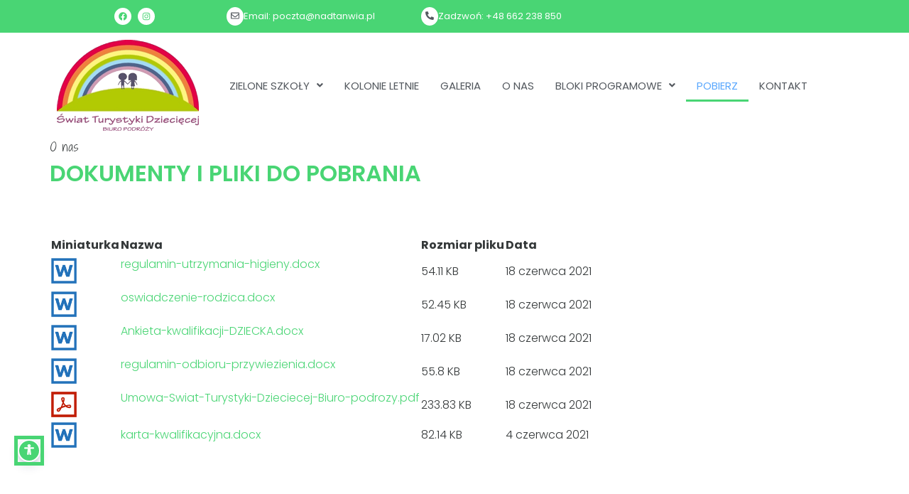

--- FILE ---
content_type: text/html; charset=UTF-8
request_url: https://kolonieroztocze.pl/dokumenty-i-pliki-do-pobrania/
body_size: 33292
content:
<!DOCTYPE html>
<html lang="pl-PL" prefix="og: https://ogp.me/ns#">
<head>
	<meta charset="UTF-8" />
	<meta name="viewport" content="width=device-width, initial-scale=1" />
	<link rel="profile" href="http://gmpg.org/xfn/11" />
	<link rel="pingback" href="https://kolonieroztocze.pl/xmlrpc.php" />
	<link rel="dns-prefetch" href="//cdn.hu-manity.co" />
		<!-- Cookie Compliance -->
		<script type="text/javascript">var huOptions = {"appID":"kolonieroztoczepl-58d3a4e","currentLanguage":"pl","blocking":false,"globalCookie":false,"isAdmin":false,"privacyConsent":true,"forms":[]};</script>
		<script type="text/javascript" src="https://cdn.hu-manity.co/hu-banner.min.js"></script>
<!-- Google Tag Manager for WordPress by gtm4wp.com -->
<script data-cfasync="false" data-pagespeed-no-defer>
	var gtm4wp_datalayer_name = "dataLayer";
	var dataLayer = dataLayer || [];
</script>
<!-- End Google Tag Manager for WordPress by gtm4wp.com -->
<!-- Optymalizacja wyszukiwarek według Rank Math - https://rankmath.com/ -->
<title>Dokumenty i pliki do pobrania - Kolonie Roztocze</title>
<meta name="description" content="regulamin-utrzymania-higieny.docx"/>
<meta name="robots" content="follow, index, max-snippet:-1, max-video-preview:-1, max-image-preview:large"/>
<link rel="canonical" href="https://kolonieroztocze.pl/dokumenty-i-pliki-do-pobrania/" />
<meta property="og:locale" content="pl_PL" />
<meta property="og:type" content="article" />
<meta property="og:title" content="Dokumenty i pliki do pobrania - Kolonie Roztocze" />
<meta property="og:description" content="regulamin-utrzymania-higieny.docx" />
<meta property="og:url" content="https://kolonieroztocze.pl/dokumenty-i-pliki-do-pobrania/" />
<meta property="og:site_name" content="Kolonie Roztocze" />
<meta property="article:publisher" content="https://www.facebook.com/nadtanwiapl" />
<meta property="og:updated_time" content="2024-02-27T14:18:19+01:00" />
<meta property="og:image" content="https://kolonieroztocze.pl/wp-content/uploads/2021/05/kolonieroztocze-doswiadczenie.jpg" />
<meta property="og:image:secure_url" content="https://kolonieroztocze.pl/wp-content/uploads/2021/05/kolonieroztocze-doswiadczenie.jpg" />
<meta property="og:image:width" content="640" />
<meta property="og:image:height" content="480" />
<meta property="og:image:alt" content="Dokumenty i pliki do pobrania" />
<meta property="og:image:type" content="image/jpeg" />
<meta property="article:published_time" content="2021-06-03T10:49:07+02:00" />
<meta property="article:modified_time" content="2024-02-27T14:18:19+01:00" />
<meta name="twitter:card" content="summary_large_image" />
<meta name="twitter:title" content="Dokumenty i pliki do pobrania - Kolonie Roztocze" />
<meta name="twitter:description" content="regulamin-utrzymania-higieny.docx" />
<meta name="twitter:image" content="https://kolonieroztocze.pl/wp-content/uploads/2021/05/kolonieroztocze-doswiadczenie.jpg" />
<meta name="twitter:label1" content="Czas czytania" />
<meta name="twitter:data1" content="1 minuta" />
<script type="application/ld+json" class="rank-math-schema">{"@context":"https://schema.org","@graph":[{"@type":"Place","@id":"https://kolonieroztocze.pl/#place","geo":{"@type":"GeoCoordinates","latitude":"50.4509904","longitude":" 22.6121911"},"hasMap":"https://www.google.com/maps/search/?api=1&amp;query=50.4509904, 22.6121911","address":{"@type":"PostalAddress","streetAddress":"\u017bary 26","addressLocality":"Biszcza","addressRegion":"podkarpackie","postalCode":"23-425","addressCountry":"Polska"}},{"@type":["TouristInformationCenter","Organization"],"@id":"https://kolonieroztocze.pl/#organization","name":"\u015awiat Turystyki Dzieci\u0119cej Biuro Podr\u00f3\u017cy","url":"https://kolonieroztocze.pl","sameAs":["https://www.facebook.com/nadtanwiapl","https://www.instagram.com/nadtanwia.pl/"],"email":"poczta@nadtanwia.pl","address":{"@type":"PostalAddress","streetAddress":"\u017bary 26","addressLocality":"Biszcza","addressRegion":"podkarpackie","postalCode":"23-425","addressCountry":"Polska"},"logo":{"@type":"ImageObject","@id":"https://kolonieroztocze.pl/#logo","url":"https://kolonieroztocze.pl/wp-content/uploads/2021/05/std-bp-logo-600.png","contentUrl":"https://kolonieroztocze.pl/wp-content/uploads/2021/05/std-bp-logo-600.png","caption":"Kolonie Roztocze","inLanguage":"pl-PL","width":"600","height":"411"},"openingHours":["Monday,Tuesday,Wednesday,Thursday,Friday,Saturday,Sunday 09:00-17:00"],"location":{"@id":"https://kolonieroztocze.pl/#place"},"image":{"@id":"https://kolonieroztocze.pl/#logo"},"telephone":"+48 662 238 850"},{"@type":"WebSite","@id":"https://kolonieroztocze.pl/#website","url":"https://kolonieroztocze.pl","name":"Kolonie Roztocze","alternateName":"Kolonie dla dzieci i m\u0142odzie\u017cy","publisher":{"@id":"https://kolonieroztocze.pl/#organization"},"inLanguage":"pl-PL"},{"@type":"ImageObject","@id":"https://kolonieroztocze.pl/wp-content/uploads/2024/02/docx.png","url":"https://kolonieroztocze.pl/wp-content/uploads/2024/02/docx.png","width":"200","height":"200","inLanguage":"pl-PL"},{"@type":"BreadcrumbList","@id":"https://kolonieroztocze.pl/dokumenty-i-pliki-do-pobrania/#breadcrumb","itemListElement":[{"@type":"ListItem","position":"1","item":{"@id":"https://kolonieroztocze.pl","name":"Strona g\u0142\u00f3wna"}},{"@type":"ListItem","position":"2","item":{"@id":"https://kolonieroztocze.pl/dokumenty-i-pliki-do-pobrania/","name":"Dokumenty i pliki do pobrania"}}]},{"@type":"WebPage","@id":"https://kolonieroztocze.pl/dokumenty-i-pliki-do-pobrania/#webpage","url":"https://kolonieroztocze.pl/dokumenty-i-pliki-do-pobrania/","name":"Dokumenty i pliki do pobrania - Kolonie Roztocze","datePublished":"2021-06-03T10:49:07+02:00","dateModified":"2024-02-27T14:18:19+01:00","isPartOf":{"@id":"https://kolonieroztocze.pl/#website"},"primaryImageOfPage":{"@id":"https://kolonieroztocze.pl/wp-content/uploads/2024/02/docx.png"},"inLanguage":"pl-PL","breadcrumb":{"@id":"https://kolonieroztocze.pl/dokumenty-i-pliki-do-pobrania/#breadcrumb"}},{"@type":"Person","@id":"https://kolonieroztocze.pl/dokumenty-i-pliki-do-pobrania/#author","name":"\u0141ukasz Nowak","image":{"@type":"ImageObject","@id":"https://secure.gravatar.com/avatar/22f967de495c7b27faf6d4a54c4ffa25babcd8a80ee13cfc34dba13ac5f47194?s=96&amp;d=mm&amp;r=g","url":"https://secure.gravatar.com/avatar/22f967de495c7b27faf6d4a54c4ffa25babcd8a80ee13cfc34dba13ac5f47194?s=96&amp;d=mm&amp;r=g","caption":"\u0141ukasz Nowak","inLanguage":"pl-PL"},"sameAs":["https://padre.com.pl"],"worksFor":{"@id":"https://kolonieroztocze.pl/#organization"}},{"@type":"Article","headline":"Dokumenty i pliki do pobrania - Kolonie Roztocze","datePublished":"2021-06-03T10:49:07+02:00","dateModified":"2024-02-27T14:18:19+01:00","author":{"@id":"https://kolonieroztocze.pl/dokumenty-i-pliki-do-pobrania/#author","name":"\u0141ukasz Nowak"},"publisher":{"@id":"https://kolonieroztocze.pl/#organization"},"description":"regulamin-utrzymania-higieny.docx","name":"Dokumenty i pliki do pobrania - Kolonie Roztocze","@id":"https://kolonieroztocze.pl/dokumenty-i-pliki-do-pobrania/#richSnippet","isPartOf":{"@id":"https://kolonieroztocze.pl/dokumenty-i-pliki-do-pobrania/#webpage"},"image":{"@id":"https://kolonieroztocze.pl/wp-content/uploads/2024/02/docx.png"},"inLanguage":"pl-PL","mainEntityOfPage":{"@id":"https://kolonieroztocze.pl/dokumenty-i-pliki-do-pobrania/#webpage"}}]}</script>
<!-- /Wtyczka Rank Math WordPress SEO -->

<link rel='dns-prefetch' href='//fonts.googleapis.com' />
<link rel="alternate" type="application/rss+xml" title="Kolonie Roztocze &raquo; Kanał z wpisami" href="https://kolonieroztocze.pl/feed/" />
<link rel="alternate" type="application/rss+xml" title="Kolonie Roztocze &raquo; Kanał z komentarzami" href="https://kolonieroztocze.pl/comments/feed/" />
<link rel="alternate" title="oEmbed (JSON)" type="application/json+oembed" href="https://kolonieroztocze.pl/wp-json/oembed/1.0/embed?url=https%3A%2F%2Fkolonieroztocze.pl%2Fdokumenty-i-pliki-do-pobrania%2F" />
<link rel="alternate" title="oEmbed (XML)" type="text/xml+oembed" href="https://kolonieroztocze.pl/wp-json/oembed/1.0/embed?url=https%3A%2F%2Fkolonieroztocze.pl%2Fdokumenty-i-pliki-do-pobrania%2F&#038;format=xml" />
<style id='wp-img-auto-sizes-contain-inline-css' type='text/css'>
img:is([sizes=auto i],[sizes^="auto," i]){contain-intrinsic-size:3000px 1500px}
/*# sourceURL=wp-img-auto-sizes-contain-inline-css */
</style>
<link rel='stylesheet' id='hfe-widgets-style-css' href='https://kolonieroztocze.pl/wp-content/plugins/header-footer-elementor/inc/widgets-css/frontend.css?ver=2.4.9' type='text/css' media='all' />
<style id='wp-emoji-styles-inline-css' type='text/css'>

	img.wp-smiley, img.emoji {
		display: inline !important;
		border: none !important;
		box-shadow: none !important;
		height: 1em !important;
		width: 1em !important;
		margin: 0 0.07em !important;
		vertical-align: -0.1em !important;
		background: none !important;
		padding: 0 !important;
	}
/*# sourceURL=wp-emoji-styles-inline-css */
</style>
<link rel='stylesheet' id='wp-block-library-css' href='https://kolonieroztocze.pl/wp-includes/css/dist/block-library/style.min.css?ver=6.9' type='text/css' media='all' />
<style id='global-styles-inline-css' type='text/css'>
:root{--wp--preset--aspect-ratio--square: 1;--wp--preset--aspect-ratio--4-3: 4/3;--wp--preset--aspect-ratio--3-4: 3/4;--wp--preset--aspect-ratio--3-2: 3/2;--wp--preset--aspect-ratio--2-3: 2/3;--wp--preset--aspect-ratio--16-9: 16/9;--wp--preset--aspect-ratio--9-16: 9/16;--wp--preset--color--black: #000000;--wp--preset--color--cyan-bluish-gray: #abb8c3;--wp--preset--color--white: #ffffff;--wp--preset--color--pale-pink: #f78da7;--wp--preset--color--vivid-red: #cf2e2e;--wp--preset--color--luminous-vivid-orange: #ff6900;--wp--preset--color--luminous-vivid-amber: #fcb900;--wp--preset--color--light-green-cyan: #7bdcb5;--wp--preset--color--vivid-green-cyan: #00d084;--wp--preset--color--pale-cyan-blue: #8ed1fc;--wp--preset--color--vivid-cyan-blue: #0693e3;--wp--preset--color--vivid-purple: #9b51e0;--wp--preset--gradient--vivid-cyan-blue-to-vivid-purple: linear-gradient(135deg,rgb(6,147,227) 0%,rgb(155,81,224) 100%);--wp--preset--gradient--light-green-cyan-to-vivid-green-cyan: linear-gradient(135deg,rgb(122,220,180) 0%,rgb(0,208,130) 100%);--wp--preset--gradient--luminous-vivid-amber-to-luminous-vivid-orange: linear-gradient(135deg,rgb(252,185,0) 0%,rgb(255,105,0) 100%);--wp--preset--gradient--luminous-vivid-orange-to-vivid-red: linear-gradient(135deg,rgb(255,105,0) 0%,rgb(207,46,46) 100%);--wp--preset--gradient--very-light-gray-to-cyan-bluish-gray: linear-gradient(135deg,rgb(238,238,238) 0%,rgb(169,184,195) 100%);--wp--preset--gradient--cool-to-warm-spectrum: linear-gradient(135deg,rgb(74,234,220) 0%,rgb(151,120,209) 20%,rgb(207,42,186) 40%,rgb(238,44,130) 60%,rgb(251,105,98) 80%,rgb(254,248,76) 100%);--wp--preset--gradient--blush-light-purple: linear-gradient(135deg,rgb(255,206,236) 0%,rgb(152,150,240) 100%);--wp--preset--gradient--blush-bordeaux: linear-gradient(135deg,rgb(254,205,165) 0%,rgb(254,45,45) 50%,rgb(107,0,62) 100%);--wp--preset--gradient--luminous-dusk: linear-gradient(135deg,rgb(255,203,112) 0%,rgb(199,81,192) 50%,rgb(65,88,208) 100%);--wp--preset--gradient--pale-ocean: linear-gradient(135deg,rgb(255,245,203) 0%,rgb(182,227,212) 50%,rgb(51,167,181) 100%);--wp--preset--gradient--electric-grass: linear-gradient(135deg,rgb(202,248,128) 0%,rgb(113,206,126) 100%);--wp--preset--gradient--midnight: linear-gradient(135deg,rgb(2,3,129) 0%,rgb(40,116,252) 100%);--wp--preset--font-size--small: 13px;--wp--preset--font-size--medium: 20px;--wp--preset--font-size--large: 36px;--wp--preset--font-size--x-large: 42px;--wp--preset--spacing--20: 0.44rem;--wp--preset--spacing--30: 0.67rem;--wp--preset--spacing--40: 1rem;--wp--preset--spacing--50: 1.5rem;--wp--preset--spacing--60: 2.25rem;--wp--preset--spacing--70: 3.38rem;--wp--preset--spacing--80: 5.06rem;--wp--preset--shadow--natural: 6px 6px 9px rgba(0, 0, 0, 0.2);--wp--preset--shadow--deep: 12px 12px 50px rgba(0, 0, 0, 0.4);--wp--preset--shadow--sharp: 6px 6px 0px rgba(0, 0, 0, 0.2);--wp--preset--shadow--outlined: 6px 6px 0px -3px rgb(255, 255, 255), 6px 6px rgb(0, 0, 0);--wp--preset--shadow--crisp: 6px 6px 0px rgb(0, 0, 0);}:where(.is-layout-flex){gap: 0.5em;}:where(.is-layout-grid){gap: 0.5em;}body .is-layout-flex{display: flex;}.is-layout-flex{flex-wrap: wrap;align-items: center;}.is-layout-flex > :is(*, div){margin: 0;}body .is-layout-grid{display: grid;}.is-layout-grid > :is(*, div){margin: 0;}:where(.wp-block-columns.is-layout-flex){gap: 2em;}:where(.wp-block-columns.is-layout-grid){gap: 2em;}:where(.wp-block-post-template.is-layout-flex){gap: 1.25em;}:where(.wp-block-post-template.is-layout-grid){gap: 1.25em;}.has-black-color{color: var(--wp--preset--color--black) !important;}.has-cyan-bluish-gray-color{color: var(--wp--preset--color--cyan-bluish-gray) !important;}.has-white-color{color: var(--wp--preset--color--white) !important;}.has-pale-pink-color{color: var(--wp--preset--color--pale-pink) !important;}.has-vivid-red-color{color: var(--wp--preset--color--vivid-red) !important;}.has-luminous-vivid-orange-color{color: var(--wp--preset--color--luminous-vivid-orange) !important;}.has-luminous-vivid-amber-color{color: var(--wp--preset--color--luminous-vivid-amber) !important;}.has-light-green-cyan-color{color: var(--wp--preset--color--light-green-cyan) !important;}.has-vivid-green-cyan-color{color: var(--wp--preset--color--vivid-green-cyan) !important;}.has-pale-cyan-blue-color{color: var(--wp--preset--color--pale-cyan-blue) !important;}.has-vivid-cyan-blue-color{color: var(--wp--preset--color--vivid-cyan-blue) !important;}.has-vivid-purple-color{color: var(--wp--preset--color--vivid-purple) !important;}.has-black-background-color{background-color: var(--wp--preset--color--black) !important;}.has-cyan-bluish-gray-background-color{background-color: var(--wp--preset--color--cyan-bluish-gray) !important;}.has-white-background-color{background-color: var(--wp--preset--color--white) !important;}.has-pale-pink-background-color{background-color: var(--wp--preset--color--pale-pink) !important;}.has-vivid-red-background-color{background-color: var(--wp--preset--color--vivid-red) !important;}.has-luminous-vivid-orange-background-color{background-color: var(--wp--preset--color--luminous-vivid-orange) !important;}.has-luminous-vivid-amber-background-color{background-color: var(--wp--preset--color--luminous-vivid-amber) !important;}.has-light-green-cyan-background-color{background-color: var(--wp--preset--color--light-green-cyan) !important;}.has-vivid-green-cyan-background-color{background-color: var(--wp--preset--color--vivid-green-cyan) !important;}.has-pale-cyan-blue-background-color{background-color: var(--wp--preset--color--pale-cyan-blue) !important;}.has-vivid-cyan-blue-background-color{background-color: var(--wp--preset--color--vivid-cyan-blue) !important;}.has-vivid-purple-background-color{background-color: var(--wp--preset--color--vivid-purple) !important;}.has-black-border-color{border-color: var(--wp--preset--color--black) !important;}.has-cyan-bluish-gray-border-color{border-color: var(--wp--preset--color--cyan-bluish-gray) !important;}.has-white-border-color{border-color: var(--wp--preset--color--white) !important;}.has-pale-pink-border-color{border-color: var(--wp--preset--color--pale-pink) !important;}.has-vivid-red-border-color{border-color: var(--wp--preset--color--vivid-red) !important;}.has-luminous-vivid-orange-border-color{border-color: var(--wp--preset--color--luminous-vivid-orange) !important;}.has-luminous-vivid-amber-border-color{border-color: var(--wp--preset--color--luminous-vivid-amber) !important;}.has-light-green-cyan-border-color{border-color: var(--wp--preset--color--light-green-cyan) !important;}.has-vivid-green-cyan-border-color{border-color: var(--wp--preset--color--vivid-green-cyan) !important;}.has-pale-cyan-blue-border-color{border-color: var(--wp--preset--color--pale-cyan-blue) !important;}.has-vivid-cyan-blue-border-color{border-color: var(--wp--preset--color--vivid-cyan-blue) !important;}.has-vivid-purple-border-color{border-color: var(--wp--preset--color--vivid-purple) !important;}.has-vivid-cyan-blue-to-vivid-purple-gradient-background{background: var(--wp--preset--gradient--vivid-cyan-blue-to-vivid-purple) !important;}.has-light-green-cyan-to-vivid-green-cyan-gradient-background{background: var(--wp--preset--gradient--light-green-cyan-to-vivid-green-cyan) !important;}.has-luminous-vivid-amber-to-luminous-vivid-orange-gradient-background{background: var(--wp--preset--gradient--luminous-vivid-amber-to-luminous-vivid-orange) !important;}.has-luminous-vivid-orange-to-vivid-red-gradient-background{background: var(--wp--preset--gradient--luminous-vivid-orange-to-vivid-red) !important;}.has-very-light-gray-to-cyan-bluish-gray-gradient-background{background: var(--wp--preset--gradient--very-light-gray-to-cyan-bluish-gray) !important;}.has-cool-to-warm-spectrum-gradient-background{background: var(--wp--preset--gradient--cool-to-warm-spectrum) !important;}.has-blush-light-purple-gradient-background{background: var(--wp--preset--gradient--blush-light-purple) !important;}.has-blush-bordeaux-gradient-background{background: var(--wp--preset--gradient--blush-bordeaux) !important;}.has-luminous-dusk-gradient-background{background: var(--wp--preset--gradient--luminous-dusk) !important;}.has-pale-ocean-gradient-background{background: var(--wp--preset--gradient--pale-ocean) !important;}.has-electric-grass-gradient-background{background: var(--wp--preset--gradient--electric-grass) !important;}.has-midnight-gradient-background{background: var(--wp--preset--gradient--midnight) !important;}.has-small-font-size{font-size: var(--wp--preset--font-size--small) !important;}.has-medium-font-size{font-size: var(--wp--preset--font-size--medium) !important;}.has-large-font-size{font-size: var(--wp--preset--font-size--large) !important;}.has-x-large-font-size{font-size: var(--wp--preset--font-size--x-large) !important;}
:where(.wp-block-visual-portfolio-loop.is-layout-flex){gap: 1.25em;}:where(.wp-block-visual-portfolio-loop.is-layout-grid){gap: 1.25em;}
/*# sourceURL=global-styles-inline-css */
</style>

<style id='classic-theme-styles-inline-css' type='text/css'>
/*! This file is auto-generated */
.wp-block-button__link{color:#fff;background-color:#32373c;border-radius:9999px;box-shadow:none;text-decoration:none;padding:calc(.667em + 2px) calc(1.333em + 2px);font-size:1.125em}.wp-block-file__button{background:#32373c;color:#fff;text-decoration:none}
/*# sourceURL=/wp-includes/css/classic-themes.min.css */
</style>
<link rel='stylesheet' id='contact-form-7-css' href='https://kolonieroztocze.pl/wp-content/plugins/contact-form-7/includes/css/styles.css?ver=6.1.1' type='text/css' media='all' />
<link rel='stylesheet' id='hfe-style-css' href='https://kolonieroztocze.pl/wp-content/plugins/header-footer-elementor/assets/css/header-footer-elementor.css?ver=2.4.9' type='text/css' media='all' />
<link rel='stylesheet' id='elementor-frontend-css' href='https://kolonieroztocze.pl/wp-content/plugins/elementor/assets/css/frontend.min.css?ver=3.31.3' type='text/css' media='all' />
<link rel='stylesheet' id='elementor-post-4815-css' href='https://kolonieroztocze.pl/wp-content/uploads/elementor/css/post-4815.css?ver=1764759107' type='text/css' media='all' />
<link rel='stylesheet' id='elementor-post-5153-css' href='https://kolonieroztocze.pl/wp-content/uploads/elementor/css/post-5153.css?ver=1764759108' type='text/css' media='all' />
<link rel='stylesheet' id='eael-general-css' href='https://kolonieroztocze.pl/wp-content/plugins/essential-addons-for-elementor-lite/assets/front-end/css/view/general.min.css?ver=6.3.1' type='text/css' media='all' />
<link rel='stylesheet' id='eael-5235-css' href='https://kolonieroztocze.pl/wp-content/uploads/essential-addons-elementor/eael-5235.css?ver=1709043499' type='text/css' media='all' />
<link rel='stylesheet' id='elementor-post-5235-css' href='https://kolonieroztocze.pl/wp-content/uploads/elementor/css/post-5235.css?ver=1764759108' type='text/css' media='all' />
<link rel='stylesheet' id='elementor-post-5621-css' href='https://kolonieroztocze.pl/wp-content/uploads/elementor/css/post-5621.css?ver=1764759108' type='text/css' media='all' />
<link rel='stylesheet' id='cta-gutenberg-font-css' href='https://fonts.googleapis.com/css2?family=Lato%3Aital%2Cwght%400%2C300&#038;0,400&#038;0,700&#038;1,300&#038;1,400&#038;1,700&#038;display=swap&#038;ver=1.0.0' type='text/css' media='all' />
<link rel='stylesheet' id='cta-gutenberg-css-css' href='https://kolonieroztocze.pl/wp-content/plugins/call-to-action-block-wppool/blocks/dist/blocks.style.build.css?ver=1.0.0' type='text/css' media='all' />
<link rel='stylesheet' id='kids-club-style-css' href='https://kolonieroztocze.pl/wp-content/themes/kids-club/style.css?ver=6.9' type='text/css' media='all' />
<style id='kids-club-style-inline-css' type='text/css'>
input:not([type='checkbox']):not([type='radio']):not([type='submit']):focus, textarea:not([type='checkbox']):not([type='radio']):focus{-webkit-box-shadow: 0 0 4px 0 #49d574; box-shadow: 0 0 4px 0 #49d574;} html a:hover, .btLightSkin a:hover, .btDarkSkin .btLightSkin a:hover, .btLightSkin .btDarkSkin .btLightSkin a:hover, .btDarkSkin a:hover, .btLightSkin .btDarkSkin a:hover, .btDarkSkin.btLightSkin .btDarkSkin a:hover{ color: #49d574;} select, input{font-family: Poppins;} body{font-family: "Poppins",Arial,sans-serif;} h1, h2, h3, h4, h5, h6{font-family: "Poppins";} .btContentHolder table thead th{ background-color: #49d574; font-family: Poppins;} .btAccentColorBackground{background-color: #49d574 !important;} .btLightSkin .btText a, .btDarkSkin .btLightSkin .btText a, .btLightSkin .btDarkSkin .btLightSkin .btText a, .btDarkSkin .btText a, .btLightSkin .btDarkSkin .btText a, .btDarkSkin.btLightSkin .btDarkSkin .btText a{color: #49d574;} .btAccentDarkHeader .btPreloader .animation > div:first-child{ background-color: #34d064;} .btPreloader .animation .preloaderLogo{height: 100px;} .btLightSkin .btLoader, .btDarkSkin .btLightSkin .btLoader, .btLightSkin .btDarkSkin .btLightSkin .btLoader{border-top: 5px solid #49d574;} .btDarkSkin .btLoader, .btLightSkin .btDarkSkin .btLoader, .btDarkSkin.btLightSkin .btDarkSkin .btLoader{border-top: 5px solid #49d574;} .mainHeader{ font-family: "Poppins";} .btMenuVertical.btAccentDarkHeader .mainHeader{background-color: #34d064;} .menuPort{font-family: "Poppins";} .menuPort nav > ul > li > a{line-height: 100px;} .btTextLogo{ line-height: 100px;} .btLogoArea .logo img{height: 100px;} .btHorizontalMenuTrigger{ line-height: 100px;} .btMenuHorizontal .menuPort nav > ul > li.current-menu-ancestor:nth-child(4n + 1) > a, .btMenuHorizontal .menuPort nav > ul > li.current-menu-item:nth-child(4n + 1) > a{color: #49d574; -webkit-box-shadow: 0 -4px 0 0 #49d574 inset; box-shadow: 0 -4px 0 0 #49d574 inset;} .btMenuHorizontal .menuPort nav > ul > li.current-menu-ancestor:nth-child(4n + 1) > ul li.current-menu-ancestor > a, .btMenuHorizontal .menuPort nav > ul > li.current-menu-ancestor:nth-child(4n + 1) > ul li.current-menu-item > a, .btMenuHorizontal .menuPort nav > ul > li.current-menu-item:nth-child(4n + 1) > ul li.current-menu-ancestor > a, .btMenuHorizontal .menuPort nav > ul > li.current-menu-item:nth-child(4n + 1) > ul li.current-menu-item > a{color: #49d574 !important;} .btMenuHorizontal .menuPort nav > ul > li.current-menu-ancestor:nth-child(4n + 2) > a, .btMenuHorizontal .menuPort nav > ul > li.current-menu-item:nth-child(4n + 2) > a{color: #fdb157; -webkit-box-shadow: 0 -4px 0 0 #fdb157 inset; box-shadow: 0 -4px 0 0 #fdb157 inset;} .btMenuHorizontal .menuPort nav > ul > li.current-menu-ancestor:nth-child(4n + 2) > ul li.current-menu-ancestor > a, .btMenuHorizontal .menuPort nav > ul > li.current-menu-ancestor:nth-child(4n + 2) > ul li.current-menu-item > a, .btMenuHorizontal .menuPort nav > ul > li.current-menu-item:nth-child(4n + 2) > ul li.current-menu-ancestor > a, .btMenuHorizontal .menuPort nav > ul > li.current-menu-item:nth-child(4n + 2) > ul li.current-menu-item > a{color: #fdb157 !important;} .btMenuHorizontal .menuPort nav > ul > li.current-menu-ancestor:nth-child(4n + 3) > a, .btMenuHorizontal .menuPort nav > ul > li.current-menu-item:nth-child(4n + 3) > a{color: #ff6b6d; -webkit-box-shadow: 0 -4px 0 0 #ff6b6d inset; box-shadow: 0 -4px 0 0 #ff6b6d inset;} .btMenuHorizontal .menuPort nav > ul > li.current-menu-ancestor:nth-child(4n + 3) > ul li.current-menu-ancestor > a, .btMenuHorizontal .menuPort nav > ul > li.current-menu-ancestor:nth-child(4n + 3) > ul li.current-menu-item > a, .btMenuHorizontal .menuPort nav > ul > li.current-menu-item:nth-child(4n + 3) > ul li.current-menu-ancestor > a, .btMenuHorizontal .menuPort nav > ul > li.current-menu-item:nth-child(4n + 3) > ul li.current-menu-item > a{color: #ff6b6d !important;} .btMenuHorizontal .menuPort nav > ul > li.current-menu-ancestor:nth-child(4n + 4) > a, .btMenuHorizontal .menuPort nav > ul > li.current-menu-item:nth-child(4n + 4) > a{color: #5ba8fd; -webkit-box-shadow: 0 -4px 0 0 #5ba8fd inset; box-shadow: 0 -4px 0 0 #5ba8fd inset;} .btMenuHorizontal .menuPort nav > ul > li.current-menu-ancestor:nth-child(4n + 4) > ul li.current-menu-ancestor > a, .btMenuHorizontal .menuPort nav > ul > li.current-menu-ancestor:nth-child(4n + 4) > ul li.current-menu-item > a, .btMenuHorizontal .menuPort nav > ul > li.current-menu-item:nth-child(4n + 4) > ul li.current-menu-ancestor > a, .btMenuHorizontal .menuPort nav > ul > li.current-menu-item:nth-child(4n + 4) > ul li.current-menu-item > a{color: #5ba8fd !important;} .btMenuHorizontal .menuPort nav > ul > li:nth-child(4n + 1):hover > a, .btMenuHorizontal .menuPort nav > ul > li:nth-child(4n + 1) ul li:hover > a, .btMenuHorizontal .menuPort nav > ul > li:nth-child(4n + 1).on > a{background-color: #49d574;} .btMenuHorizontal .menuPort nav > ul > li:nth-child(4n + 1) > ul{border-color: #49d574 transparent #e5e5e5;} .btMenuHorizontal .menuPort nav > ul > li:nth-child(4n + 2):hover > a, .btMenuHorizontal .menuPort nav > ul > li:nth-child(4n + 2) ul li:hover > a, .btMenuHorizontal .menuPort nav > ul > li:nth-child(4n + 2).on > a{background-color: #fdb157;} .btMenuHorizontal .menuPort nav > ul > li:nth-child(4n + 2) > ul{border-color: #fdb157 transparent #e5e5e5;} .btMenuHorizontal .menuPort nav > ul > li:nth-child(4n + 3):hover > a, .btMenuHorizontal .menuPort nav > ul > li:nth-child(4n + 3) ul li:hover > a, .btMenuHorizontal .menuPort nav > ul > li:nth-child(4n + 3).on > a{background-color: #ff6b6d;} .btMenuHorizontal .menuPort nav > ul > li:nth-child(4n + 3) > ul{border-color: #ff6b6d transparent #e5e5e5;} .btMenuHorizontal .menuPort nav > ul > li:nth-child(4n + 4):hover > a, .btMenuHorizontal .menuPort nav > ul > li:nth-child(4n + 4) ul li:hover > a, .btMenuHorizontal .menuPort nav > ul > li:nth-child(4n + 4).on > a{background-color: #5ba8fd;} .btMenuHorizontal .menuPort nav > ul > li:nth-child(4n + 4) > ul{border-color: #5ba8fd transparent #e5e5e5;} .btMenuHorizontal .topBarInMenu{ height: 100px;} .btAccentLightHeader.btMenuHorizontal .btBelowLogoArea:before, .btAccentLightHeader.btMenuHorizontal .topBar:before{ background-color: #34d064;} .btAccentDarkHeader.btMenuHorizontal .mainHeader{background-color: #34d064;} .btAccentDarkHeader.btMenuHorizontal .mainHeader .btBelowLogoArea:before, .btAccentDarkHeader.btMenuHorizontal .mainHeader .topBar:before{ background-color: #2cbf59;} .btVerticalMenuTrigger{ line-height: 100px;} .btAccentDarkHeader.btMenuVertical > .menuPort .logo{ background-color: #34d064;} .btMenuVertical > .menuPort .btCloseVertical:before:hover{color: #49d574;} @media (min-width: 1200px){.btMenuVerticalOn .btVerticalMenuTrigger .btIco a:before{color: #49d574 !important;} }.btSpecialHeaderIcon .btIco .btIcoHolder:before, .btSpecialHeaderIcon .btIconWidgetTitle, .btSpecialHeaderIcon .btIconWidgetText{color: #49d574 !important;} .btMenuHorizontal .topBarInLogoArea{ height: 100px;} .btMenuHorizontal .topBarInLogoArea .topBarInLogoAreaCell{border: 0 solid #49d574;} .btMenuHorizontal .topBarInLogoArea .topBarInLogoAreaCell .btIconWidgetIcon .btIco.btIcoAccentColor1 .btIcoHolder:before{color: #49d574;} .btMenuHorizontal .topBarInLogoArea .topBarInLogoAreaCell .btIconWidgetIcon .btIco.btIcoAccentColor2 .btIcoHolder:before{color: #fdb157;} .btMenuHorizontal .topBarInLogoArea .topBarInLogoAreaCell .btIconWidgetIcon .btIco.btIcoAccentColor3 .btIcoHolder:before{color: #ff6b6d;} .btMenuHorizontal .topBarInLogoArea .topBarInLogoAreaCell .btIconWidgetIcon .btIco.btIcoAccentColor4 .btIcoHolder:before{color: #5ba8fd;} .btMenuHorizontal .topBarInLogoArea .topBarInLogoAreaCell .btIconWidgetTitle{ font-family: Poppins,sans-serif;} .btMenuVertical .menuPort .btIconWidget .btIconWidgetTitle{ font-family: Poppins;} .btMenuVertical .menuPort .btIconWidget .btIconWidgetIcon .btIco.btIcoAccentColor1, .btMenuVertical .menuPort .btIconWidget .btSearch .btIco.btIcoAccentColor1, .btMenuVertical .menuPort .btTopBox .btIconWidgetIcon .btIco.btIcoAccentColor1, .btMenuVertical .menuPort .btTopBox .btSearch .btIco.btIcoAccentColor1{color: #49d574;} .btMenuVertical .menuPort .btIconWidget .btIconWidgetIcon .btIco.btIcoAccentColor2, .btMenuVertical .menuPort .btIconWidget .btSearch .btIco.btIcoAccentColor2, .btMenuVertical .menuPort .btTopBox .btIconWidgetIcon .btIco.btIcoAccentColor2, .btMenuVertical .menuPort .btTopBox .btSearch .btIco.btIcoAccentColor2{color: #fdb157;} .btMenuVertical .menuPort .btIconWidget .btIconWidgetIcon .btIco.btIcoAccentColor3, .btMenuVertical .menuPort .btIconWidget .btSearch .btIco.btIcoAccentColor3, .btMenuVertical .menuPort .btTopBox .btIconWidgetIcon .btIco.btIcoAccentColor3, .btMenuVertical .menuPort .btTopBox .btSearch .btIco.btIcoAccentColor3{color: #ff6b6d;} .btMenuVertical .menuPort .btIconWidget .btIconWidgetIcon .btIco.btIcoAccentColor4, .btMenuVertical .menuPort .btIconWidget .btSearch .btIco.btIcoAccentColor4, .btMenuVertical .menuPort .btTopBox .btIconWidgetIcon .btIco.btIcoAccentColor4, .btMenuVertical .menuPort .btTopBox .btSearch .btIco.btIcoAccentColor4{color: #5ba8fd;} .btMenuVertical .menuPort .btIconWidget .btIconWidgetIcon .btIco.btIcoAccentColor1.btIcoCircled, .btMenuVertical .menuPort .btIconWidget .btSearch .btIco.btIcoAccentColor1.btIcoCircled, .btMenuVertical .menuPort .btTopBox .btIconWidgetIcon .btIco.btIcoAccentColor1.btIcoCircled, .btMenuVertical .menuPort .btTopBox .btSearch .btIco.btIcoAccentColor1.btIcoCircled{background-color: #49d574;} .btMenuVertical .menuPort .btIconWidget .btIconWidgetIcon .btIco.btIcoAccentColor2.btIcoCircled, .btMenuVertical .menuPort .btIconWidget .btSearch .btIco.btIcoAccentColor2.btIcoCircled, .btMenuVertical .menuPort .btTopBox .btIconWidgetIcon .btIco.btIcoAccentColor2.btIcoCircled, .btMenuVertical .menuPort .btTopBox .btSearch .btIco.btIcoAccentColor2.btIcoCircled{background-color: #fdb157;} .btMenuVertical .menuPort .btIconWidget .btIconWidgetIcon .btIco.btIcoAccentColor3.btIcoCircled, .btMenuVertical .menuPort .btIconWidget .btSearch .btIco.btIcoAccentColor3.btIcoCircled, .btMenuVertical .menuPort .btTopBox .btIconWidgetIcon .btIco.btIcoAccentColor3.btIcoCircled, .btMenuVertical .menuPort .btTopBox .btSearch .btIco.btIcoAccentColor3.btIcoCircled{background-color: #ff6b6d;} .btMenuVertical .menuPort .btIconWidget .btIconWidgetIcon .btIco.btIcoAccentColor4.btIcoCircled, .btMenuVertical .menuPort .btIconWidget .btSearch .btIco.btIcoAccentColor4.btIcoCircled, .btMenuVertical .menuPort .btTopBox .btIconWidgetIcon .btIco.btIcoAccentColor4.btIcoCircled, .btMenuVertical .menuPort .btTopBox .btSearch .btIco.btIcoAccentColor4.btIcoCircled{background-color: #5ba8fd;} .btMenuHorizontal .topBarInMenuCell .btIco.btIcoAccentColor1.btIcoCircled .btIcoHolder:before, .btMenuHorizontal .btTopToolsRight .btIco.btIcoAccentColor1.btIcoCircled .btIcoHolder:before, .btMenuHorizontal .btTopToolsLeft .btIco.btIcoAccentColor1.btIcoCircled .btIcoHolder:before{-webkit-box-shadow: 0 0 0 1.5em #49d574 inset; box-shadow: 0 0 0 1.5em #49d574 inset;} .btDarkSkin.btMenuHorizontal .topBarInMenuCell .btIco.btIcoAccentColor1.btIcoCircled .btIcoHolder:before, .btAccentDarkHeader.btMenuHorizontal .topBarInMenuCell .btIco.btIcoAccentColor1.btIcoCircled .btIcoHolder:before, .btAccentLightHeader.btMenuHorizontal .topBarInMenuCell .btIco.btIcoAccentColor1.btIcoCircled .btIcoHolder:before, .btDarkSkin.btMenuHorizontal .btTopToolsRight .btIco.btIcoAccentColor1.btIcoCircled .btIcoHolder:before, .btAccentDarkHeader.btMenuHorizontal .btTopToolsRight .btIco.btIcoAccentColor1.btIcoCircled .btIcoHolder:before, .btAccentLightHeader.btMenuHorizontal .btTopToolsRight .btIco.btIcoAccentColor1.btIcoCircled .btIcoHolder:before, .btDarkSkin.btMenuHorizontal .btTopToolsLeft .btIco.btIcoAccentColor1.btIcoCircled .btIcoHolder:before, .btAccentDarkHeader.btMenuHorizontal .btTopToolsLeft .btIco.btIcoAccentColor1.btIcoCircled .btIcoHolder:before, .btAccentLightHeader.btMenuHorizontal .btTopToolsLeft .btIco.btIcoAccentColor1.btIcoCircled .btIcoHolder:before{-webkit-box-shadow: 0 0 0 0 #49d574 inset; box-shadow: 0 0 0 0 #49d574 inset; color: #49d574;} .btMenuHorizontal .topBarInMenuCell .btIco.btIcoAccentColor1.btIcoCircled .btIcoHolder:hover:before, .btMenuHorizontal .btTopToolsRight .btIco.btIcoAccentColor1.btIcoCircled .btIcoHolder:hover:before, .btMenuHorizontal .btTopToolsLeft .btIco.btIcoAccentColor1.btIcoCircled .btIcoHolder:hover:before{-webkit-box-shadow: 0 0 0 1px #49d574 inset; box-shadow: 0 0 0 1px #49d574 inset; color: #49d574;} .btDarkSkin.btMenuHorizontal .topBarInMenuCell .btIco.btIcoAccentColor1.btIcoCircled .btIcoHolder:hover:before, .btAccentDarkHeader.btMenuHorizontal .topBarInMenuCell .btIco.btIcoAccentColor1.btIcoCircled .btIcoHolder:hover:before, .btAccentLightHeader.btMenuHorizontal .topBarInMenuCell .btIco.btIcoAccentColor1.btIcoCircled .btIcoHolder:hover:before, .btDarkSkin.btMenuHorizontal .btTopToolsRight .btIco.btIcoAccentColor1.btIcoCircled .btIcoHolder:hover:before, .btAccentDarkHeader.btMenuHorizontal .btTopToolsRight .btIco.btIcoAccentColor1.btIcoCircled .btIcoHolder:hover:before, .btAccentLightHeader.btMenuHorizontal .btTopToolsRight .btIco.btIcoAccentColor1.btIcoCircled .btIcoHolder:hover:before, .btDarkSkin.btMenuHorizontal .btTopToolsLeft .btIco.btIcoAccentColor1.btIcoCircled .btIcoHolder:hover:before, .btAccentDarkHeader.btMenuHorizontal .btTopToolsLeft .btIco.btIcoAccentColor1.btIcoCircled .btIcoHolder:hover:before, .btAccentLightHeader.btMenuHorizontal .btTopToolsLeft .btIco.btIcoAccentColor1.btIcoCircled .btIcoHolder:hover:before{-webkit-box-shadow: 0 0 0 1.5em #49d574 inset; box-shadow: 0 0 0 1.5em #49d574 inset;} .btMenuHorizontal .topBarInMenuCell .btIco.btIcoAccentColor1 .btIcoHolder:before, .btMenuHorizontal .btTopToolsRight .btIco.btIcoAccentColor1 .btIcoHolder:before, .btMenuHorizontal .btTopToolsLeft .btIco.btIcoAccentColor1 .btIcoHolder:before{color: #49d574;} .btMenuHorizontal .topBarInMenuCell .btIco.btIcoAccentColor2.btIcoCircled .btIcoHolder:before, .btMenuHorizontal .btTopToolsRight .btIco.btIcoAccentColor2.btIcoCircled .btIcoHolder:before, .btMenuHorizontal .btTopToolsLeft .btIco.btIcoAccentColor2.btIcoCircled .btIcoHolder:before{-webkit-box-shadow: 0 0 0 1.5em #fdb157 inset; box-shadow: 0 0 0 1.5em #fdb157 inset;} .btDarkSkin.btMenuHorizontal .topBarInMenuCell .btIco.btIcoAccentColor2.btIcoCircled .btIcoHolder:before, .btAccentDarkHeader.btMenuHorizontal .topBarInMenuCell .btIco.btIcoAccentColor2.btIcoCircled .btIcoHolder:before, .btAccentLightHeader.btMenuHorizontal .topBarInMenuCell .btIco.btIcoAccentColor2.btIcoCircled .btIcoHolder:before, .btDarkSkin.btMenuHorizontal .btTopToolsRight .btIco.btIcoAccentColor2.btIcoCircled .btIcoHolder:before, .btAccentDarkHeader.btMenuHorizontal .btTopToolsRight .btIco.btIcoAccentColor2.btIcoCircled .btIcoHolder:before, .btAccentLightHeader.btMenuHorizontal .btTopToolsRight .btIco.btIcoAccentColor2.btIcoCircled .btIcoHolder:before, .btDarkSkin.btMenuHorizontal .btTopToolsLeft .btIco.btIcoAccentColor2.btIcoCircled .btIcoHolder:before, .btAccentDarkHeader.btMenuHorizontal .btTopToolsLeft .btIco.btIcoAccentColor2.btIcoCircled .btIcoHolder:before, .btAccentLightHeader.btMenuHorizontal .btTopToolsLeft .btIco.btIcoAccentColor2.btIcoCircled .btIcoHolder:before{-webkit-box-shadow: 0 0 0 0 #fdb157 inset; box-shadow: 0 0 0 0 #fdb157 inset; color: #fdb157;} .btMenuHorizontal .topBarInMenuCell .btIco.btIcoAccentColor2.btIcoCircled .btIcoHolder:hover:before, .btMenuHorizontal .btTopToolsRight .btIco.btIcoAccentColor2.btIcoCircled .btIcoHolder:hover:before, .btMenuHorizontal .btTopToolsLeft .btIco.btIcoAccentColor2.btIcoCircled .btIcoHolder:hover:before{-webkit-box-shadow: 0 0 0 1px #fdb157 inset; box-shadow: 0 0 0 1px #fdb157 inset; color: #fdb157;} .btDarkSkin.btMenuHorizontal .topBarInMenuCell .btIco.btIcoAccentColor2.btIcoCircled .btIcoHolder:hover:before, .btAccentDarkHeader.btMenuHorizontal .topBarInMenuCell .btIco.btIcoAccentColor2.btIcoCircled .btIcoHolder:hover:before, .btAccentLightHeader.btMenuHorizontal .topBarInMenuCell .btIco.btIcoAccentColor2.btIcoCircled .btIcoHolder:hover:before, .btDarkSkin.btMenuHorizontal .btTopToolsRight .btIco.btIcoAccentColor2.btIcoCircled .btIcoHolder:hover:before, .btAccentDarkHeader.btMenuHorizontal .btTopToolsRight .btIco.btIcoAccentColor2.btIcoCircled .btIcoHolder:hover:before, .btAccentLightHeader.btMenuHorizontal .btTopToolsRight .btIco.btIcoAccentColor2.btIcoCircled .btIcoHolder:hover:before, .btDarkSkin.btMenuHorizontal .btTopToolsLeft .btIco.btIcoAccentColor2.btIcoCircled .btIcoHolder:hover:before, .btAccentDarkHeader.btMenuHorizontal .btTopToolsLeft .btIco.btIcoAccentColor2.btIcoCircled .btIcoHolder:hover:before, .btAccentLightHeader.btMenuHorizontal .btTopToolsLeft .btIco.btIcoAccentColor2.btIcoCircled .btIcoHolder:hover:before{-webkit-box-shadow: 0 0 0 1.5em #fdb157 inset; box-shadow: 0 0 0 1.5em #fdb157 inset;} .btMenuHorizontal .topBarInMenuCell .btIco.btIcoAccentColor2 .btIcoHolder:before, .btMenuHorizontal .btTopToolsRight .btIco.btIcoAccentColor2 .btIcoHolder:before, .btMenuHorizontal .btTopToolsLeft .btIco.btIcoAccentColor2 .btIcoHolder:before{color: #fdb157;} .btMenuHorizontal .topBarInMenuCell .btIco.btIcoAccentColor3.btIcoCircled .btIcoHolder:before, .btMenuHorizontal .btTopToolsRight .btIco.btIcoAccentColor3.btIcoCircled .btIcoHolder:before, .btMenuHorizontal .btTopToolsLeft .btIco.btIcoAccentColor3.btIcoCircled .btIcoHolder:before{-webkit-box-shadow: 0 0 0 1.5em #ff6b6d inset; box-shadow: 0 0 0 1.5em #ff6b6d inset;} .btDarkSkin.btMenuHorizontal .topBarInMenuCell .btIco.btIcoAccentColor3.btIcoCircled .btIcoHolder:before, .btAccentDarkHeader.btMenuHorizontal .topBarInMenuCell .btIco.btIcoAccentColor3.btIcoCircled .btIcoHolder:before, .btAccentLightHeader.btMenuHorizontal .topBarInMenuCell .btIco.btIcoAccentColor3.btIcoCircled .btIcoHolder:before, .btDarkSkin.btMenuHorizontal .btTopToolsRight .btIco.btIcoAccentColor3.btIcoCircled .btIcoHolder:before, .btAccentDarkHeader.btMenuHorizontal .btTopToolsRight .btIco.btIcoAccentColor3.btIcoCircled .btIcoHolder:before, .btAccentLightHeader.btMenuHorizontal .btTopToolsRight .btIco.btIcoAccentColor3.btIcoCircled .btIcoHolder:before, .btDarkSkin.btMenuHorizontal .btTopToolsLeft .btIco.btIcoAccentColor3.btIcoCircled .btIcoHolder:before, .btAccentDarkHeader.btMenuHorizontal .btTopToolsLeft .btIco.btIcoAccentColor3.btIcoCircled .btIcoHolder:before, .btAccentLightHeader.btMenuHorizontal .btTopToolsLeft .btIco.btIcoAccentColor3.btIcoCircled .btIcoHolder:before{-webkit-box-shadow: 0 0 0 0 #ff6b6d inset; box-shadow: 0 0 0 0 #ff6b6d inset; color: #ff6b6d;} .btMenuHorizontal .topBarInMenuCell .btIco.btIcoAccentColor3.btIcoCircled .btIcoHolder:hover:before, .btMenuHorizontal .btTopToolsRight .btIco.btIcoAccentColor3.btIcoCircled .btIcoHolder:hover:before, .btMenuHorizontal .btTopToolsLeft .btIco.btIcoAccentColor3.btIcoCircled .btIcoHolder:hover:before{-webkit-box-shadow: 0 0 0 1px #ff6b6d inset; box-shadow: 0 0 0 1px #ff6b6d inset; color: #ff6b6d;} .btDarkSkin.btMenuHorizontal .topBarInMenuCell .btIco.btIcoAccentColor3.btIcoCircled .btIcoHolder:hover:before, .btAccentDarkHeader.btMenuHorizontal .topBarInMenuCell .btIco.btIcoAccentColor3.btIcoCircled .btIcoHolder:hover:before, .btAccentLightHeader.btMenuHorizontal .topBarInMenuCell .btIco.btIcoAccentColor3.btIcoCircled .btIcoHolder:hover:before, .btDarkSkin.btMenuHorizontal .btTopToolsRight .btIco.btIcoAccentColor3.btIcoCircled .btIcoHolder:hover:before, .btAccentDarkHeader.btMenuHorizontal .btTopToolsRight .btIco.btIcoAccentColor3.btIcoCircled .btIcoHolder:hover:before, .btAccentLightHeader.btMenuHorizontal .btTopToolsRight .btIco.btIcoAccentColor3.btIcoCircled .btIcoHolder:hover:before, .btDarkSkin.btMenuHorizontal .btTopToolsLeft .btIco.btIcoAccentColor3.btIcoCircled .btIcoHolder:hover:before, .btAccentDarkHeader.btMenuHorizontal .btTopToolsLeft .btIco.btIcoAccentColor3.btIcoCircled .btIcoHolder:hover:before, .btAccentLightHeader.btMenuHorizontal .btTopToolsLeft .btIco.btIcoAccentColor3.btIcoCircled .btIcoHolder:hover:before{-webkit-box-shadow: 0 0 0 1.5em #ff6b6d inset; box-shadow: 0 0 0 1.5em #ff6b6d inset;} .btMenuHorizontal .topBarInMenuCell .btIco.btIcoAccentColor3 .btIcoHolder:before, .btMenuHorizontal .btTopToolsRight .btIco.btIcoAccentColor3 .btIcoHolder:before, .btMenuHorizontal .btTopToolsLeft .btIco.btIcoAccentColor3 .btIcoHolder:before{color: #ff6b6d;} .btMenuHorizontal .topBarInMenuCell .btIco.btIcoAccentColor4.btIcoCircled .btIcoHolder:before, .btMenuHorizontal .btTopToolsRight .btIco.btIcoAccentColor4.btIcoCircled .btIcoHolder:before, .btMenuHorizontal .btTopToolsLeft .btIco.btIcoAccentColor4.btIcoCircled .btIcoHolder:before{-webkit-box-shadow: 0 0 0 1.5em #5ba8fd inset; box-shadow: 0 0 0 1.5em #5ba8fd inset;} .btDarkSkin.btMenuHorizontal .topBarInMenuCell .btIco.btIcoAccentColor4.btIcoCircled .btIcoHolder:before, .btAccentDarkHeader.btMenuHorizontal .topBarInMenuCell .btIco.btIcoAccentColor4.btIcoCircled .btIcoHolder:before, .btAccentLightHeader.btMenuHorizontal .topBarInMenuCell .btIco.btIcoAccentColor4.btIcoCircled .btIcoHolder:before, .btDarkSkin.btMenuHorizontal .btTopToolsRight .btIco.btIcoAccentColor4.btIcoCircled .btIcoHolder:before, .btAccentDarkHeader.btMenuHorizontal .btTopToolsRight .btIco.btIcoAccentColor4.btIcoCircled .btIcoHolder:before, .btAccentLightHeader.btMenuHorizontal .btTopToolsRight .btIco.btIcoAccentColor4.btIcoCircled .btIcoHolder:before, .btDarkSkin.btMenuHorizontal .btTopToolsLeft .btIco.btIcoAccentColor4.btIcoCircled .btIcoHolder:before, .btAccentDarkHeader.btMenuHorizontal .btTopToolsLeft .btIco.btIcoAccentColor4.btIcoCircled .btIcoHolder:before, .btAccentLightHeader.btMenuHorizontal .btTopToolsLeft .btIco.btIcoAccentColor4.btIcoCircled .btIcoHolder:before{-webkit-box-shadow: 0 0 0 0 #5ba8fd inset; box-shadow: 0 0 0 0 #5ba8fd inset; color: #5ba8fd;} .btMenuHorizontal .topBarInMenuCell .btIco.btIcoAccentColor4.btIcoCircled .btIcoHolder:hover:before, .btMenuHorizontal .btTopToolsRight .btIco.btIcoAccentColor4.btIcoCircled .btIcoHolder:hover:before, .btMenuHorizontal .btTopToolsLeft .btIco.btIcoAccentColor4.btIcoCircled .btIcoHolder:hover:before{-webkit-box-shadow: 0 0 0 1px #5ba8fd inset; box-shadow: 0 0 0 1px #5ba8fd inset; color: #5ba8fd;} .btDarkSkin.btMenuHorizontal .topBarInMenuCell .btIco.btIcoAccentColor4.btIcoCircled .btIcoHolder:hover:before, .btAccentDarkHeader.btMenuHorizontal .topBarInMenuCell .btIco.btIcoAccentColor4.btIcoCircled .btIcoHolder:hover:before, .btAccentLightHeader.btMenuHorizontal .topBarInMenuCell .btIco.btIcoAccentColor4.btIcoCircled .btIcoHolder:hover:before, .btDarkSkin.btMenuHorizontal .btTopToolsRight .btIco.btIcoAccentColor4.btIcoCircled .btIcoHolder:hover:before, .btAccentDarkHeader.btMenuHorizontal .btTopToolsRight .btIco.btIcoAccentColor4.btIcoCircled .btIcoHolder:hover:before, .btAccentLightHeader.btMenuHorizontal .btTopToolsRight .btIco.btIcoAccentColor4.btIcoCircled .btIcoHolder:hover:before, .btDarkSkin.btMenuHorizontal .btTopToolsLeft .btIco.btIcoAccentColor4.btIcoCircled .btIcoHolder:hover:before, .btAccentDarkHeader.btMenuHorizontal .btTopToolsLeft .btIco.btIcoAccentColor4.btIcoCircled .btIcoHolder:hover:before, .btAccentLightHeader.btMenuHorizontal .btTopToolsLeft .btIco.btIcoAccentColor4.btIcoCircled .btIcoHolder:hover:before{-webkit-box-shadow: 0 0 0 1.5em #5ba8fd inset; box-shadow: 0 0 0 1.5em #5ba8fd inset;} .btMenuHorizontal .topBarInMenuCell .btIco.btIcoAccentColor4 .btIcoHolder:before, .btMenuHorizontal .btTopToolsRight .btIco.btIcoAccentColor4 .btIcoHolder:before, .btMenuHorizontal .btTopToolsLeft .btIco.btIcoAccentColor4 .btIcoHolder:before{color: #5ba8fd;} .btMenuHorizontal.btDarkSkin .btLightSkin .topBarInMenuCell .btIconWidget:hover .btIco.btIcoDefaultColor .btIcoHolder:before, .btMenuHorizontal.btLightSkin .topBarInMenuCell .btIconWidget:hover .btIco.btIcoDefaultColor .btIcoHolder:before, .btMenuHorizontal.btDarkSkin .btLightSkin .topBarInMenuCell .btIco:hover.btIcoDefaultColor .btIcoHolder:before, .btMenuHorizontal.btLightSkin .topBarInMenuCell .btIco:hover.btIcoDefaultColor .btIcoHolder:before, .btMenuHorizontal.btDarkSkin .btLightSkin .btTopToolsRight .btIconWidget:hover .btIco.btIcoDefaultColor .btIcoHolder:before, .btMenuHorizontal.btLightSkin .btTopToolsRight .btIconWidget:hover .btIco.btIcoDefaultColor .btIcoHolder:before, .btMenuHorizontal.btDarkSkin .btLightSkin .btTopToolsRight .btIco:hover.btIcoDefaultColor .btIcoHolder:before, .btMenuHorizontal.btLightSkin .btTopToolsRight .btIco:hover.btIcoDefaultColor .btIcoHolder:before, .btMenuHorizontal.btDarkSkin .btLightSkin .btTopToolsLeft .btIconWidget:hover .btIco.btIcoDefaultColor .btIcoHolder:before, .btMenuHorizontal.btLightSkin .btTopToolsLeft .btIconWidget:hover .btIco.btIcoDefaultColor .btIcoHolder:before, .btMenuHorizontal.btDarkSkin .btLightSkin .btTopToolsLeft .btIco:hover.btIcoDefaultColor .btIcoHolder:before, .btMenuHorizontal.btLightSkin .btTopToolsLeft .btIco:hover.btIcoDefaultColor .btIcoHolder:before{color: #49d574;} .btMenuHorizontal.btLightSkin .btDarkSkin .topBarInMenuCell .btIconWidget:hover .btIco.btIcoDefaultColor .btIcoHolder:before, .btMenuHorizontal.btDarkSkin .topBarInMenuCell .btIconWidget:hover .btIco.btIcoDefaultColor .btIcoHolder:before, .btMenuHorizontal.btLightSkin .btDarkSkin .topBarInMenuCell .btIco:hover.btIcoDefaultColor .btIcoHolder:before, .btMenuHorizontal.btDarkSkin .topBarInMenuCell .btIco:hover.btIcoDefaultColor .btIcoHolder:before, .btMenuHorizontal.btLightSkin .btDarkSkin .btTopToolsRight .btIconWidget:hover .btIco.btIcoDefaultColor .btIcoHolder:before, .btMenuHorizontal.btDarkSkin .btTopToolsRight .btIconWidget:hover .btIco.btIcoDefaultColor .btIcoHolder:before, .btMenuHorizontal.btLightSkin .btDarkSkin .btTopToolsRight .btIco:hover.btIcoDefaultColor .btIcoHolder:before, .btMenuHorizontal.btDarkSkin .btTopToolsRight .btIco:hover.btIcoDefaultColor .btIcoHolder:before, .btMenuHorizontal.btLightSkin .btDarkSkin .btTopToolsLeft .btIconWidget:hover .btIco.btIcoDefaultColor .btIcoHolder:before, .btMenuHorizontal.btDarkSkin .btTopToolsLeft .btIconWidget:hover .btIco.btIcoDefaultColor .btIcoHolder:before, .btMenuHorizontal.btLightSkin .btDarkSkin .btTopToolsLeft .btIco:hover.btIcoDefaultColor .btIcoHolder:before, .btMenuHorizontal.btDarkSkin .btTopToolsLeft .btIco:hover.btIcoDefaultColor .btIcoHolder:before{color: #49d574;} .btMenuHorizontal.btAccentDarkHeader.btLightSkin .mainHeader.btLightSkin .topBarInMenuCell .btIconWidget:hover .btIco.btIcoDefaultColor .btIcoHolder:before, .btMenuHorizontal.btAccentDarkHeader.btLightSkin .mainHeader.btDarkSkin .topBarInMenuCell .btIconWidget:hover .btIco.btIcoDefaultColor .btIcoHolder:before, .btMenuHorizontal.btAccentDarkHeader.btLightSkin .mainHeader .topBarInMenuCell .btIconWidget:hover .btIco.btIcoDefaultColor .btIcoHolder:before, .btMenuHorizontal.btAccentDarkHeader.btDarkSkin .mainHeader.btLightSkin .topBarInMenuCell .btIconWidget:hover .btIco.btIcoDefaultColor .btIcoHolder:before, .btMenuHorizontal.btAccentDarkHeader.btDarkSkin .mainHeader.btDarkSkin .topBarInMenuCell .btIconWidget:hover .btIco.btIcoDefaultColor .btIcoHolder:before, .btMenuHorizontal.btAccentDarkHeader.btDarkSkin .mainHeader .topBarInMenuCell .btIconWidget:hover .btIco.btIcoDefaultColor .btIcoHolder:before, .btMenuHorizontal.btAccentLightHeader.btLightSkin .mainHeader.btLightSkin .topBarInMenuCell .btIconWidget:hover .btIco.btIcoDefaultColor .btIcoHolder:before, .btMenuHorizontal.btAccentLightHeader.btLightSkin .mainHeader.btDarkSkin .topBarInMenuCell .btIconWidget:hover .btIco.btIcoDefaultColor .btIcoHolder:before, .btMenuHorizontal.btAccentLightHeader.btLightSkin .mainHeader .topBarInMenuCell .btIconWidget:hover .btIco.btIcoDefaultColor .btIcoHolder:before, .btMenuHorizontal.btAccentLightHeader.btDarkSkin .mainHeader.btLightSkin .topBarInMenuCell .btIconWidget:hover .btIco.btIcoDefaultColor .btIcoHolder:before, .btMenuHorizontal.btAccentLightHeader.btDarkSkin .mainHeader.btDarkSkin .topBarInMenuCell .btIconWidget:hover .btIco.btIcoDefaultColor .btIcoHolder:before, .btMenuHorizontal.btAccentLightHeader.btDarkSkin .mainHeader .topBarInMenuCell .btIconWidget:hover .btIco.btIcoDefaultColor .btIcoHolder:before, .btMenuHorizontal.btAccentDarkHeader.btLightSkin .mainHeader.btLightSkin .topBarInMenuCell .btIco:hover.btIcoDefaultColor .btIcoHolder:before, .btMenuHorizontal.btAccentDarkHeader.btLightSkin .mainHeader.btDarkSkin .topBarInMenuCell .btIco:hover.btIcoDefaultColor .btIcoHolder:before, .btMenuHorizontal.btAccentDarkHeader.btLightSkin .mainHeader .topBarInMenuCell .btIco:hover.btIcoDefaultColor .btIcoHolder:before, .btMenuHorizontal.btAccentDarkHeader.btDarkSkin .mainHeader.btLightSkin .topBarInMenuCell .btIco:hover.btIcoDefaultColor .btIcoHolder:before, .btMenuHorizontal.btAccentDarkHeader.btDarkSkin .mainHeader.btDarkSkin .topBarInMenuCell .btIco:hover.btIcoDefaultColor .btIcoHolder:before, .btMenuHorizontal.btAccentDarkHeader.btDarkSkin .mainHeader .topBarInMenuCell .btIco:hover.btIcoDefaultColor .btIcoHolder:before, .btMenuHorizontal.btAccentLightHeader.btLightSkin .mainHeader.btLightSkin .topBarInMenuCell .btIco:hover.btIcoDefaultColor .btIcoHolder:before, .btMenuHorizontal.btAccentLightHeader.btLightSkin .mainHeader.btDarkSkin .topBarInMenuCell .btIco:hover.btIcoDefaultColor .btIcoHolder:before, .btMenuHorizontal.btAccentLightHeader.btLightSkin .mainHeader .topBarInMenuCell .btIco:hover.btIcoDefaultColor .btIcoHolder:before, .btMenuHorizontal.btAccentLightHeader.btDarkSkin .mainHeader.btLightSkin .topBarInMenuCell .btIco:hover.btIcoDefaultColor .btIcoHolder:before, .btMenuHorizontal.btAccentLightHeader.btDarkSkin .mainHeader.btDarkSkin .topBarInMenuCell .btIco:hover.btIcoDefaultColor .btIcoHolder:before, .btMenuHorizontal.btAccentLightHeader.btDarkSkin .mainHeader .topBarInMenuCell .btIco:hover.btIcoDefaultColor .btIcoHolder:before, .btMenuHorizontal.btAccentDarkHeader.btLightSkin .mainHeader.btLightSkin .btTopToolsRight .btIconWidget:hover .btIco.btIcoDefaultColor .btIcoHolder:before, .btMenuHorizontal.btAccentDarkHeader.btLightSkin .mainHeader.btDarkSkin .btTopToolsRight .btIconWidget:hover .btIco.btIcoDefaultColor .btIcoHolder:before, .btMenuHorizontal.btAccentDarkHeader.btLightSkin .mainHeader .btTopToolsRight .btIconWidget:hover .btIco.btIcoDefaultColor .btIcoHolder:before, .btMenuHorizontal.btAccentDarkHeader.btDarkSkin .mainHeader.btLightSkin .btTopToolsRight .btIconWidget:hover .btIco.btIcoDefaultColor .btIcoHolder:before, .btMenuHorizontal.btAccentDarkHeader.btDarkSkin .mainHeader.btDarkSkin .btTopToolsRight .btIconWidget:hover .btIco.btIcoDefaultColor .btIcoHolder:before, .btMenuHorizontal.btAccentDarkHeader.btDarkSkin .mainHeader .btTopToolsRight .btIconWidget:hover .btIco.btIcoDefaultColor .btIcoHolder:before, .btMenuHorizontal.btAccentLightHeader.btLightSkin .mainHeader.btLightSkin .btTopToolsRight .btIconWidget:hover .btIco.btIcoDefaultColor .btIcoHolder:before, .btMenuHorizontal.btAccentLightHeader.btLightSkin .mainHeader.btDarkSkin .btTopToolsRight .btIconWidget:hover .btIco.btIcoDefaultColor .btIcoHolder:before, .btMenuHorizontal.btAccentLightHeader.btLightSkin .mainHeader .btTopToolsRight .btIconWidget:hover .btIco.btIcoDefaultColor .btIcoHolder:before, .btMenuHorizontal.btAccentLightHeader.btDarkSkin .mainHeader.btLightSkin .btTopToolsRight .btIconWidget:hover .btIco.btIcoDefaultColor .btIcoHolder:before, .btMenuHorizontal.btAccentLightHeader.btDarkSkin .mainHeader.btDarkSkin .btTopToolsRight .btIconWidget:hover .btIco.btIcoDefaultColor .btIcoHolder:before, .btMenuHorizontal.btAccentLightHeader.btDarkSkin .mainHeader .btTopToolsRight .btIconWidget:hover .btIco.btIcoDefaultColor .btIcoHolder:before, .btMenuHorizontal.btAccentDarkHeader.btLightSkin .mainHeader.btLightSkin .btTopToolsRight .btIco:hover.btIcoDefaultColor .btIcoHolder:before, .btMenuHorizontal.btAccentDarkHeader.btLightSkin .mainHeader.btDarkSkin .btTopToolsRight .btIco:hover.btIcoDefaultColor .btIcoHolder:before, .btMenuHorizontal.btAccentDarkHeader.btLightSkin .mainHeader .btTopToolsRight .btIco:hover.btIcoDefaultColor .btIcoHolder:before, .btMenuHorizontal.btAccentDarkHeader.btDarkSkin .mainHeader.btLightSkin .btTopToolsRight .btIco:hover.btIcoDefaultColor .btIcoHolder:before, .btMenuHorizontal.btAccentDarkHeader.btDarkSkin .mainHeader.btDarkSkin .btTopToolsRight .btIco:hover.btIcoDefaultColor .btIcoHolder:before, .btMenuHorizontal.btAccentDarkHeader.btDarkSkin .mainHeader .btTopToolsRight .btIco:hover.btIcoDefaultColor .btIcoHolder:before, .btMenuHorizontal.btAccentLightHeader.btLightSkin .mainHeader.btLightSkin .btTopToolsRight .btIco:hover.btIcoDefaultColor .btIcoHolder:before, .btMenuHorizontal.btAccentLightHeader.btLightSkin .mainHeader.btDarkSkin .btTopToolsRight .btIco:hover.btIcoDefaultColor .btIcoHolder:before, .btMenuHorizontal.btAccentLightHeader.btLightSkin .mainHeader .btTopToolsRight .btIco:hover.btIcoDefaultColor .btIcoHolder:before, .btMenuHorizontal.btAccentLightHeader.btDarkSkin .mainHeader.btLightSkin .btTopToolsRight .btIco:hover.btIcoDefaultColor .btIcoHolder:before, .btMenuHorizontal.btAccentLightHeader.btDarkSkin .mainHeader.btDarkSkin .btTopToolsRight .btIco:hover.btIcoDefaultColor .btIcoHolder:before, .btMenuHorizontal.btAccentLightHeader.btDarkSkin .mainHeader .btTopToolsRight .btIco:hover.btIcoDefaultColor .btIcoHolder:before, .btMenuHorizontal.btAccentDarkHeader.btLightSkin .mainHeader.btLightSkin .btTopToolsLeft .btIconWidget:hover .btIco.btIcoDefaultColor .btIcoHolder:before, .btMenuHorizontal.btAccentDarkHeader.btLightSkin .mainHeader.btDarkSkin .btTopToolsLeft .btIconWidget:hover .btIco.btIcoDefaultColor .btIcoHolder:before, .btMenuHorizontal.btAccentDarkHeader.btLightSkin .mainHeader .btTopToolsLeft .btIconWidget:hover .btIco.btIcoDefaultColor .btIcoHolder:before, .btMenuHorizontal.btAccentDarkHeader.btDarkSkin .mainHeader.btLightSkin .btTopToolsLeft .btIconWidget:hover .btIco.btIcoDefaultColor .btIcoHolder:before, .btMenuHorizontal.btAccentDarkHeader.btDarkSkin .mainHeader.btDarkSkin .btTopToolsLeft .btIconWidget:hover .btIco.btIcoDefaultColor .btIcoHolder:before, .btMenuHorizontal.btAccentDarkHeader.btDarkSkin .mainHeader .btTopToolsLeft .btIconWidget:hover .btIco.btIcoDefaultColor .btIcoHolder:before, .btMenuHorizontal.btAccentLightHeader.btLightSkin .mainHeader.btLightSkin .btTopToolsLeft .btIconWidget:hover .btIco.btIcoDefaultColor .btIcoHolder:before, .btMenuHorizontal.btAccentLightHeader.btLightSkin .mainHeader.btDarkSkin .btTopToolsLeft .btIconWidget:hover .btIco.btIcoDefaultColor .btIcoHolder:before, .btMenuHorizontal.btAccentLightHeader.btLightSkin .mainHeader .btTopToolsLeft .btIconWidget:hover .btIco.btIcoDefaultColor .btIcoHolder:before, .btMenuHorizontal.btAccentLightHeader.btDarkSkin .mainHeader.btLightSkin .btTopToolsLeft .btIconWidget:hover .btIco.btIcoDefaultColor .btIcoHolder:before, .btMenuHorizontal.btAccentLightHeader.btDarkSkin .mainHeader.btDarkSkin .btTopToolsLeft .btIconWidget:hover .btIco.btIcoDefaultColor .btIcoHolder:before, .btMenuHorizontal.btAccentLightHeader.btDarkSkin .mainHeader .btTopToolsLeft .btIconWidget:hover .btIco.btIcoDefaultColor .btIcoHolder:before, .btMenuHorizontal.btAccentDarkHeader.btLightSkin .mainHeader.btLightSkin .btTopToolsLeft .btIco:hover.btIcoDefaultColor .btIcoHolder:before, .btMenuHorizontal.btAccentDarkHeader.btLightSkin .mainHeader.btDarkSkin .btTopToolsLeft .btIco:hover.btIcoDefaultColor .btIcoHolder:before, .btMenuHorizontal.btAccentDarkHeader.btLightSkin .mainHeader .btTopToolsLeft .btIco:hover.btIcoDefaultColor .btIcoHolder:before, .btMenuHorizontal.btAccentDarkHeader.btDarkSkin .mainHeader.btLightSkin .btTopToolsLeft .btIco:hover.btIcoDefaultColor .btIcoHolder:before, .btMenuHorizontal.btAccentDarkHeader.btDarkSkin .mainHeader.btDarkSkin .btTopToolsLeft .btIco:hover.btIcoDefaultColor .btIcoHolder:before, .btMenuHorizontal.btAccentDarkHeader.btDarkSkin .mainHeader .btTopToolsLeft .btIco:hover.btIcoDefaultColor .btIcoHolder:before, .btMenuHorizontal.btAccentLightHeader.btLightSkin .mainHeader.btLightSkin .btTopToolsLeft .btIco:hover.btIcoDefaultColor .btIcoHolder:before, .btMenuHorizontal.btAccentLightHeader.btLightSkin .mainHeader.btDarkSkin .btTopToolsLeft .btIco:hover.btIcoDefaultColor .btIcoHolder:before, .btMenuHorizontal.btAccentLightHeader.btLightSkin .mainHeader .btTopToolsLeft .btIco:hover.btIcoDefaultColor .btIcoHolder:before, .btMenuHorizontal.btAccentLightHeader.btDarkSkin .mainHeader.btLightSkin .btTopToolsLeft .btIco:hover.btIcoDefaultColor .btIcoHolder:before, .btMenuHorizontal.btAccentLightHeader.btDarkSkin .mainHeader.btDarkSkin .btTopToolsLeft .btIco:hover.btIcoDefaultColor .btIcoHolder:before, .btMenuHorizontal.btAccentLightHeader.btDarkSkin .mainHeader .btTopToolsLeft .btIco:hover.btIcoDefaultColor .btIcoHolder:before{color: #49d574;} .topBar .widget_search button, .topBarInMenu .widget_search button{ background: #49d574;} .topBar .widget_search button:before, .topBarInMenu .widget_search button:before{ color: #49d574;} .topBar .widget_search button:hover, .topBarInMenu .widget_search button:hover{background: #34d064;} .btSearchInner.btFromTopBox .btSearchInnerClose .btIco.btIcoMediumSize .btIcoHolder:before{ color: #49d574;} .btSearchInner.btFromTopBox .btSearchInnerClose .btIco.btIcoMediumSize:hover a.btIcoHolder:before{color: #fdb157;} .btLightSkin .btSearchInner.btFromTopBox input[type="text"]:focus, .btDarkSkin .btLightSkin .btSearchInner.btFromTopBox input[type="text"]:focus, .btLightSkin .btDarkSkin .btLightSkin .btSearchInner.btFromTopBox input[type="text"]:focus{border-bottom: 5px solid #49d574;} .btDarkSkin .btSearchInner.btFromTopBox input[type="text"]:focus, .btLightSkin .btDarkSkin .btSearchInner.btFromTopBox input[type="text"]:focus, .btDarkSkin.btLightSkin .btDarkSkin .btSearchInner.btFromTopBox input[type="text"]:focus{border-bottom: 5px solid #49d574;} .btSearchInner.btFromTopBox button:hover:before{color: #49d574;} footer .btCustomMenu ul li a:hover, .footer .btCustomMenu ul li a:hover, footer .btCustomMenu ul li.current-menu-item a:hover, .footer .btCustomMenu ul li.current-menu-item a:hover{ color: #49d574 !important;} .btMediaBox.btQuote, .btMediaBox.btLink{ background-color: #49d574; font-family: "Poppins",arial,sans-serif;} .btMediaBox.btQuote cite, .btMediaBox.btLink cite{ font-family: Poppins;} .btArticleListItem .headline a:hover{color: #49d574;} .btArticleListItem.btBlogColumnView .btArticleListBodyAuthor a, .btPostSingleItemColumns .btArticleListBodyAuthor a{color: #49d574 !important;} .btCommentsBox .vcard .posted:before{ background: #49d574;} .btCommentsBox .commentTxt p.edit-link, .btCommentsBox .commentTxt p.reply{ font-family: "Poppins";} .btCommentsBox .commentTxt p.edit-link:before{ -webkit-box-shadow: 0 0 0 1em #fdb157 inset; box-shadow: 0 0 0 1em #fdb157 inset;} .btCommentsBox .commentTxt p.edit-link:hover:before{color: #fdb157; -webkit-box-shadow: 0 0 0 1px #fdb157 inset; box-shadow: 0 0 0 1px #fdb157 inset;} .btCommentsBox .commentTxt p.edit-link:hover a{color: #fdb157;} .btCommentsBox .commentTxt p.reply:before{ -webkit-box-shadow: 0 0 0 1em #ff6b6d inset; box-shadow: 0 0 0 1em #ff6b6d inset;} .btCommentsBox .commentTxt p.reply:hover:before{color: #ff6b6d; -webkit-box-shadow: 0 0 0 1px #ff6b6d inset; box-shadow: 0 0 0 1px #ff6b6d inset;} .btCommentsBox .commentTxt p.reply:hover a{color: #ff6b6d;} .btCommentsBox .comment-form .form-submit button{ background: #49d574; border: 2px solid #49d574;} .btCommentsBox .comment-form .form-submit button:hover{ color: #49d574;} .post-password-form input[type="submit"]{ background: #49d574 !important; border: 2px solid #49d574; font-family: "Poppins";} .post-password-form input[type="submit"]:hover{ color: #49d574;} .btPagination .paging a:after{ -webkit-box-shadow: 0 0 0 2em #49d574 inset; box-shadow: 0 0 0 2em #49d574 inset;} .btPagination .paging a:hover:after{-webkit-box-shadow: 0 0 0 1px #49d574 inset; box-shadow: 0 0 0 1px #49d574 inset; color: #49d574;} .btLinkPages ul a{ -webkit-box-shadow: 0 0 0 1em #49d574 inset; box-shadow: 0 0 0 1em #49d574 inset;} .btLinkPages ul a:hover{-webkit-box-shadow: 0 0 0 1px #49d574 inset; box-shadow: 0 0 0 1px #49d574 inset; color: #49d574;} .comment-respond .btnOutline button[type="submit"]{font-family: "Poppins";} a#cancel-comment-reply-link:hover{color: #49d574;} .logged-in-as a{color: #49d574;} span.btHighlight{ background-color: #49d574;} .btShareArticle .btIco:nth-child(4n + 1) .btIcoHolder:before, .socialRow .btIco:nth-child(4n + 1) .btIcoHolder:before, .btGridShare .btIco:nth-child(4n + 1) .btIcoHolder:before{-webkit-box-shadow: 0 0 0 1.5em #49d574 inset; box-shadow: 0 0 0 1.5em #49d574 inset;} .btShareArticle .btIco:nth-child(4n + 1) .btIcoHolder:hover:before, .socialRow .btIco:nth-child(4n + 1) .btIcoHolder:hover:before, .btGridShare .btIco:nth-child(4n + 1) .btIcoHolder:hover:before{color: #49d574; -webkit-box-shadow: 0 0 0 1px #49d574 inset; box-shadow: 0 0 0 1px #49d574 inset;} .btShareArticle .btIco:nth-child(4n + 2) .btIcoHolder:before, .socialRow .btIco:nth-child(4n + 2) .btIcoHolder:before, .btGridShare .btIco:nth-child(4n + 2) .btIcoHolder:before{-webkit-box-shadow: 0 0 0 1.5em #fdb157 inset; box-shadow: 0 0 0 1.5em #fdb157 inset;} .btShareArticle .btIco:nth-child(4n + 2) .btIcoHolder:hover:before, .socialRow .btIco:nth-child(4n + 2) .btIcoHolder:hover:before, .btGridShare .btIco:nth-child(4n + 2) .btIcoHolder:hover:before{color: #fdb157; -webkit-box-shadow: 0 0 0 1px #fdb157 inset; box-shadow: 0 0 0 1px #fdb157 inset;} .btShareArticle .btIco:nth-child(4n + 3) .btIcoHolder:before, .socialRow .btIco:nth-child(4n + 3) .btIcoHolder:before, .btGridShare .btIco:nth-child(4n + 3) .btIcoHolder:before{-webkit-box-shadow: 0 0 0 1.5em #ff6b6d inset; box-shadow: 0 0 0 1.5em #ff6b6d inset;} .btShareArticle .btIco:nth-child(4n + 3) .btIcoHolder:hover:before, .socialRow .btIco:nth-child(4n + 3) .btIcoHolder:hover:before, .btGridShare .btIco:nth-child(4n + 3) .btIcoHolder:hover:before{color: #ff6b6d; -webkit-box-shadow: 0 0 0 1px #ff6b6d inset; box-shadow: 0 0 0 1px #ff6b6d inset;} .btShareArticle .btIco:nth-child(4n + 4) .btIcoHolder:before, .socialRow .btIco:nth-child(4n + 4) .btIcoHolder:before, .btGridShare .btIco:nth-child(4n + 4) .btIcoHolder:before{-webkit-box-shadow: 0 0 0 1.5em #5ba8fd inset; box-shadow: 0 0 0 1.5em #5ba8fd inset;} .btShareArticle .btIco:nth-child(4n + 4) .btIcoHolder:hover:before, .socialRow .btIco:nth-child(4n + 4) .btIcoHolder:hover:before, .btGridShare .btIco:nth-child(4n + 4) .btIcoHolder:hover:before{color: #5ba8fd; -webkit-box-shadow: 0 0 0 1px #5ba8fd inset; box-shadow: 0 0 0 1px #5ba8fd inset;} .header .btSubTitle .btArticleCategories a:not(:first-child):before, .header .btSuperTitle .btArticleCategories a:not(:first-child):before{ background-color: #49d574;} .btArticleMeta{font-family: "Poppins";} .btArticleListBody .btReadArticle a{background: #49d574; border: 2px solid #49d574;} .btArticleListBody .btReadArticle a:hover{ color: #49d574;} .btBox:nth-child(4n + 1) > h4:before, .btCustomMenu:nth-child(4n + 1) > h4:before, .btTopBox:nth-child(4n + 1) > h4:before{background-color: #49d574;} .btBox:nth-child(4n + 1) > h4:first-letter, .btCustomMenu:nth-child(4n + 1) > h4:first-letter, .btTopBox:nth-child(4n + 1) > h4:first-letter{color: #49d574;} .btBox:nth-child(4n + 2) > h4:before, .btCustomMenu:nth-child(4n + 2) > h4:before, .btTopBox:nth-child(4n + 2) > h4:before{background-color: #fdb157;} .btBox:nth-child(4n + 2) > h4:first-letter, .btCustomMenu:nth-child(4n + 2) > h4:first-letter, .btTopBox:nth-child(4n + 2) > h4:first-letter{color: #fdb157;} .btBox:nth-child(4n + 3) > h4:before, .btCustomMenu:nth-child(4n + 3) > h4:before, .btTopBox:nth-child(4n + 3) > h4:before{background-color: #ff6b6d;} .btBox:nth-child(4n + 3) > h4:first-letter, .btCustomMenu:nth-child(4n + 3) > h4:first-letter, .btTopBox:nth-child(4n + 3) > h4:first-letter{color: #ff6b6d;} .btBox:nth-child(4n + 4) > h4:before, .btCustomMenu:nth-child(4n + 4) > h4:before, .btTopBox:nth-child(4n + 4) > h4:before{background-color: #5ba8fd;} .btBox:nth-child(4n + 4) > h4:first-letter, .btCustomMenu:nth-child(4n + 4) > h4:first-letter, .btTopBox:nth-child(4n + 4) > h4:first-letter{color: #5ba8fd;} .btBox .ppTxt .header .headline a:hover, .btCustomMenu .ppTxt .header .headline a:hover, .btTopBox .ppTxt .header .headline a:hover{color: #49d574;} .btBox p.posted, .btBox .quantity, .btCustomMenu p.posted, .btCustomMenu .quantity, .btTopBox p.posted, .btTopBox .quantity{ font-family: Poppins;} .btCustomMenu ul li a:hover, .btCustomMenu ul li.current-cat a{ color: #49d574;} .btBox.widget_archive ul li a:hover, .btBox.widget_categories ul li a:hover, .btBox.widget_product_categories ul li a:hover, .btBox.widget_pages ul li a:hover, .btBox.btCustomMenu ul li a:hover, .btBox.widget_meta ul li a:hover, .btBox.widget_nav_menu ul li a:hover, .btBox.widget_rss ul li a:hover, .btBox.widget_recent_entries ul li a:hover{ color: #49d574;} .widget_calendar table caption{background: #49d574; font-family: "Poppins";} .widget_rss li a.rsswidget{font-family: "Poppins";} .btBox .btSearch button:hover, form.woocommerce-product-search button:hover{background: #49d574 !important; border-color: #49d574 !important;} form.woocommerce-product-search input[type=submit]:hover{border-color: #49d574; background: #49d574;} .fancy-select .trigger.open{-webkit-box-shadow: 0 0 4px 0 #49d574; box-shadow: 0 0 4px 0 #49d574;} .btLightSkin .fancy-select ul.options li:hover, .btDarkSkin .btLightSkin .fancy-select ul.options li:hover, .btLightSkin .btDarkSkin .btLightSkin .fancy-select ul.options li:hover{background: #49d574;} .btDarkSkin .fancy-select ul.options li:hover, .btLightSkin .btDarkSkin .fancy-select ul.options li:hover, .btDarkSkin.btLightSkin .btDarkSkin .fancy-select ul.options li:hover{background: #49d574;} .widget_shopping_cart .total{ font-family: Poppins;} .widget_shopping_cart .widget_shopping_cart_content .mini_cart_item .ppRemove a.remove{ background-color: #49d574;} .widget_shopping_cart .widget_shopping_cart_content .mini_cart_item .ppRemove a.remove:before:hover{background-color: #fdb157;} .menuPort .widget_shopping_cart .widget_shopping_cart_content .btCartWidgetIcon span.cart-contents, .topTools .widget_shopping_cart .widget_shopping_cart_content .btCartWidgetIcon span.cart-contents, .topBarInLogoArea .widget_shopping_cart .widget_shopping_cart_content .btCartWidgetIcon span.cart-contents{ background-color: #fdb157; font: normal 10px/1 Poppins;} .btMenuVertical .menuPort .widget_shopping_cart .widget_shopping_cart_content .btCartWidgetInnerContent .verticalMenuCartToggler, .btMenuVertical .topTools .widget_shopping_cart .widget_shopping_cart_content .btCartWidgetInnerContent .verticalMenuCartToggler, .btMenuVertical .topBarInLogoArea .widget_shopping_cart .widget_shopping_cart_content .btCartWidgetInnerContent .verticalMenuCartToggler{ background-color: #49d574;} .widget_recent_reviews{font-family: Poppins;} .widget_price_filter .price_slider_wrapper .ui-slider .ui-slider-handle{ background-color: #49d574;} .btBox .tagcloud a, .btTags ul a{ background: #49d574; font-family: "Shadows Into Light Two"; border: 1px solid #49d574;} .btBox .tagcloud a:hover, .btTags ul a:hover{ color: #49d574;} .btSidebar .btIconWidget .btIconWidgetIcon .btIcoAccentColor1.btIcoCircled .btIcoHolder:before{-webkit-box-shadow: 0 0 0 1.5em #49d574 inset; box-shadow: 0 0 0 1.5em #49d574 inset;} .btDarkSkin.btSidebar .btIconWidget .btIconWidgetIcon .btIcoAccentColor1.btIcoCircled .btIcoHolder:before, .btAccentDarkHeader.btSidebar .btIconWidget .btIconWidgetIcon .btIcoAccentColor1.btIcoCircled .btIcoHolder:before, .btAccentLightHeader.btSidebar .btIconWidget .btIconWidgetIcon .btIcoAccentColor1.btIcoCircled .btIcoHolder:before{-webkit-box-shadow: 0 0 0 0 #49d574 inset; box-shadow: 0 0 0 0 #49d574 inset; color: #49d574;} .btSidebar .btIconWidget .btIconWidgetIcon .btIcoAccentColor1.btIcoCircled .btIcoHolder:hover:before{-webkit-box-shadow: 0 0 0 1px #49d574 inset; box-shadow: 0 0 0 1px #49d574 inset; color: #49d574;} .btDarkSkin.btSidebar .btIconWidget .btIconWidgetIcon .btIcoAccentColor1.btIcoCircled .btIcoHolder:hover:before, .btAccentDarkHeader.btSidebar .btIconWidget .btIconWidgetIcon .btIcoAccentColor1.btIcoCircled .btIcoHolder:hover:before, .btAccentLightHeader.btSidebar .btIconWidget .btIconWidgetIcon .btIcoAccentColor1.btIcoCircled .btIcoHolder:hover:before{-webkit-box-shadow: 0 0 0 1.5em #49d574 inset; box-shadow: 0 0 0 1.5em #49d574 inset;} .btSidebar .btIconWidget .btIconWidgetIcon .btIcoAccentColor1 .btIcoHolder:before{color: #49d574;} .btSidebar .btIconWidget .btIconWidgetIcon .btIcoAccentColor2.btIcoCircled .btIcoHolder:before{-webkit-box-shadow: 0 0 0 1.5em #fdb157 inset; box-shadow: 0 0 0 1.5em #fdb157 inset;} .btDarkSkin.btSidebar .btIconWidget .btIconWidgetIcon .btIcoAccentColor2.btIcoCircled .btIcoHolder:before, .btAccentDarkHeader.btSidebar .btIconWidget .btIconWidgetIcon .btIcoAccentColor2.btIcoCircled .btIcoHolder:before, .btAccentLightHeader.btSidebar .btIconWidget .btIconWidgetIcon .btIcoAccentColor2.btIcoCircled .btIcoHolder:before{-webkit-box-shadow: 0 0 0 0 #fdb157 inset; box-shadow: 0 0 0 0 #fdb157 inset; color: #fdb157;} .btSidebar .btIconWidget .btIconWidgetIcon .btIcoAccentColor2.btIcoCircled .btIcoHolder:hover:before{-webkit-box-shadow: 0 0 0 1px #fdb157 inset; box-shadow: 0 0 0 1px #fdb157 inset; color: #fdb157;} .btDarkSkin.btSidebar .btIconWidget .btIconWidgetIcon .btIcoAccentColor2.btIcoCircled .btIcoHolder:hover:before, .btAccentDarkHeader.btSidebar .btIconWidget .btIconWidgetIcon .btIcoAccentColor2.btIcoCircled .btIcoHolder:hover:before, .btAccentLightHeader.btSidebar .btIconWidget .btIconWidgetIcon .btIcoAccentColor2.btIcoCircled .btIcoHolder:hover:before{-webkit-box-shadow: 0 0 0 1.5em #fdb157 inset; box-shadow: 0 0 0 1.5em #fdb157 inset;} .btSidebar .btIconWidget .btIconWidgetIcon .btIcoAccentColor2 .btIcoHolder:before{color: #fdb157;} .btSidebar .btIconWidget .btIconWidgetIcon .btIcoAccentColor3.btIcoCircled .btIcoHolder:before{-webkit-box-shadow: 0 0 0 1.5em #ff6b6d inset; box-shadow: 0 0 0 1.5em #ff6b6d inset;} .btDarkSkin.btSidebar .btIconWidget .btIconWidgetIcon .btIcoAccentColor3.btIcoCircled .btIcoHolder:before, .btAccentDarkHeader.btSidebar .btIconWidget .btIconWidgetIcon .btIcoAccentColor3.btIcoCircled .btIcoHolder:before, .btAccentLightHeader.btSidebar .btIconWidget .btIconWidgetIcon .btIcoAccentColor3.btIcoCircled .btIcoHolder:before{-webkit-box-shadow: 0 0 0 0 #ff6b6d inset; box-shadow: 0 0 0 0 #ff6b6d inset; color: #ff6b6d;} .btSidebar .btIconWidget .btIconWidgetIcon .btIcoAccentColor3.btIcoCircled .btIcoHolder:hover:before{-webkit-box-shadow: 0 0 0 1px #ff6b6d inset; box-shadow: 0 0 0 1px #ff6b6d inset; color: #ff6b6d;} .btDarkSkin.btSidebar .btIconWidget .btIconWidgetIcon .btIcoAccentColor3.btIcoCircled .btIcoHolder:hover:before, .btAccentDarkHeader.btSidebar .btIconWidget .btIconWidgetIcon .btIcoAccentColor3.btIcoCircled .btIcoHolder:hover:before, .btAccentLightHeader.btSidebar .btIconWidget .btIconWidgetIcon .btIcoAccentColor3.btIcoCircled .btIcoHolder:hover:before{-webkit-box-shadow: 0 0 0 1.5em #ff6b6d inset; box-shadow: 0 0 0 1.5em #ff6b6d inset;} .btSidebar .btIconWidget .btIconWidgetIcon .btIcoAccentColor3 .btIcoHolder:before{color: #ff6b6d;} .btSidebar .btIconWidget .btIconWidgetIcon .btIcoAccentColor4.btIcoCircled .btIcoHolder:before{-webkit-box-shadow: 0 0 0 1.5em #5ba8fd inset; box-shadow: 0 0 0 1.5em #5ba8fd inset;} .btDarkSkin.btSidebar .btIconWidget .btIconWidgetIcon .btIcoAccentColor4.btIcoCircled .btIcoHolder:before, .btAccentDarkHeader.btSidebar .btIconWidget .btIconWidgetIcon .btIcoAccentColor4.btIcoCircled .btIcoHolder:before, .btAccentLightHeader.btSidebar .btIconWidget .btIconWidgetIcon .btIcoAccentColor4.btIcoCircled .btIcoHolder:before{-webkit-box-shadow: 0 0 0 0 #5ba8fd inset; box-shadow: 0 0 0 0 #5ba8fd inset; color: #5ba8fd;} .btSidebar .btIconWidget .btIconWidgetIcon .btIcoAccentColor4.btIcoCircled .btIcoHolder:hover:before{-webkit-box-shadow: 0 0 0 1px #5ba8fd inset; box-shadow: 0 0 0 1px #5ba8fd inset; color: #5ba8fd;} .btDarkSkin.btSidebar .btIconWidget .btIconWidgetIcon .btIcoAccentColor4.btIcoCircled .btIcoHolder:hover:before, .btAccentDarkHeader.btSidebar .btIconWidget .btIconWidgetIcon .btIcoAccentColor4.btIcoCircled .btIcoHolder:hover:before, .btAccentLightHeader.btSidebar .btIconWidget .btIconWidgetIcon .btIcoAccentColor4.btIcoCircled .btIcoHolder:hover:before{-webkit-box-shadow: 0 0 0 1.5em #5ba8fd inset; box-shadow: 0 0 0 1.5em #5ba8fd inset;} .btSidebar .btIconWidget .btIconWidgetIcon .btIcoAccentColor4 .btIcoHolder:before{color: #5ba8fd;} .boldSection .tribe-events-sub-nav .tribe-this-week-nav-link span:after, .boldSection .tribe-events-sub-nav .bt-this-week-nav-link span:after, .boldSection .bt-events-sub-nav .tribe-this-week-nav-link span:after, .boldSection .bt-events-sub-nav .bt-this-week-nav-link span:after, .boldSection .tribe-events-sub-nav .tribe-this-week-nav-link span:before, .boldSection .tribe-events-sub-nav .bt-this-week-nav-link span:before, .boldSection .bt-events-sub-nav .tribe-this-week-nav-link span:before, .boldSection .bt-events-sub-nav .bt-this-week-nav-link span:before{ -webkit-box-shadow: 0 0 0 1em #49d574 inset; box-shadow: 0 0 0 1em #49d574 inset;} .boldSection .tribe-events-sub-nav .tribe-this-week-nav-link a:hover span:after, .boldSection .tribe-events-sub-nav .bt-this-week-nav-link a:hover span:after, .boldSection .bt-events-sub-nav .tribe-this-week-nav-link a:hover span:after, .boldSection .bt-events-sub-nav .bt-this-week-nav-link a:hover span:after, .boldSection .tribe-events-sub-nav .tribe-this-week-nav-link a:hover span:before, .boldSection .tribe-events-sub-nav .bt-this-week-nav-link a:hover span:before, .boldSection .bt-events-sub-nav .tribe-this-week-nav-link a:hover span:before, .boldSection .bt-events-sub-nav .bt-this-week-nav-link a:hover span:before{-webkit-box-shadow: 0 0 0 1px #49d574 inset; box-shadow: 0 0 0 1px #49d574 inset; color: #49d574;} .boldSection .tribe-this-week-widget-header-date, .boldSection .bt-this-week-widget-header-date{ font-family: 'Poppins',arial,sans-serif;} .boldSection .tribe-this-week-event:nth-child(4n + 1):after, .boldSection .bt-this-week-event:nth-child(4n + 1):after{background-color: #49d574;} .boldSection .tribe-this-week-event:nth-child(4n + 2):after, .boldSection .bt-this-week-event:nth-child(4n + 2):after{background-color: #fdb157;} .boldSection .tribe-this-week-event:nth-child(4n + 3):after, .boldSection .bt-this-week-event:nth-child(4n + 3):after{background-color: #ff6b6d;} .boldSection .tribe-this-week-event:nth-child(4n + 4):after, .boldSection .bt-this-week-event:nth-child(4n + 4):after{background-color: #5ba8fd;} .btLightSkin .boldSection .tribe-this-week-widget-day-wrap .tribe-events-viewmore a:hover, .btLightSkin .boldSection .tribe-this-week-widget-day-wrap .bt-events-viewmore a:hover, .btLightSkin .boldSection .bt-this-week-widget-day-wrap .tribe-events-viewmore a:hover, .btLightSkin .boldSection .bt-this-week-widget-day-wrap .bt-events-viewmore a:hover, .btDarkSkin .btLightSkin .boldSection .tribe-this-week-widget-day-wrap .tribe-events-viewmore a:hover, .btDarkSkin .btLightSkin .boldSection .tribe-this-week-widget-day-wrap .bt-events-viewmore a:hover, .btDarkSkin .btLightSkin .boldSection .bt-this-week-widget-day-wrap .tribe-events-viewmore a:hover, .btDarkSkin .btLightSkin .boldSection .bt-this-week-widget-day-wrap .bt-events-viewmore a:hover, .btLightSkin .btDarkSkin .btLightSkin .boldSection .tribe-this-week-widget-day-wrap .tribe-events-viewmore a:hover, .btLightSkin .btDarkSkin .btLightSkin .boldSection .tribe-this-week-widget-day-wrap .bt-events-viewmore a:hover, .btLightSkin .btDarkSkin .btLightSkin .boldSection .bt-this-week-widget-day-wrap .tribe-events-viewmore a:hover, .btLightSkin .btDarkSkin .btLightSkin .boldSection .bt-this-week-widget-day-wrap .bt-events-viewmore a:hover, .btDarkSkin .boldSection .tribe-this-week-widget-day-wrap .tribe-events-viewmore a:hover, .btDarkSkin .boldSection .tribe-this-week-widget-day-wrap .bt-events-viewmore a:hover, .btDarkSkin .boldSection .bt-this-week-widget-day-wrap .tribe-events-viewmore a:hover, .btDarkSkin .boldSection .bt-this-week-widget-day-wrap .bt-events-viewmore a:hover, .btLightSkin .btDarkSkin .boldSection .tribe-this-week-widget-day-wrap .tribe-events-viewmore a:hover, .btLightSkin .btDarkSkin .boldSection .tribe-this-week-widget-day-wrap .bt-events-viewmore a:hover, .btLightSkin .btDarkSkin .boldSection .bt-this-week-widget-day-wrap .tribe-events-viewmore a:hover, .btLightSkin .btDarkSkin .boldSection .bt-this-week-widget-day-wrap .bt-events-viewmore a:hover, .btDarkSkin.btLightSkin .btDarkSkin .boldSection .tribe-this-week-widget-day-wrap .tribe-events-viewmore a:hover, .btDarkSkin.btLightSkin .btDarkSkin .boldSection .tribe-this-week-widget-day-wrap .bt-events-viewmore a:hover, .btDarkSkin.btLightSkin .btDarkSkin .boldSection .bt-this-week-widget-day-wrap .tribe-events-viewmore a:hover, .btDarkSkin.btLightSkin .btDarkSkin .boldSection .bt-this-week-widget-day-wrap .bt-events-viewmore a:hover{color: #49d574;} .btLightSkin .boldSection .tribe-this-week-widget-day-wrap .tribe-venue a, .btLightSkin .boldSection .tribe-this-week-widget-day-wrap .bt-venue a, .btLightSkin .boldSection .bt-this-week-widget-day-wrap .tribe-venue a, .btLightSkin .boldSection .bt-this-week-widget-day-wrap .bt-venue a, .btDarkSkin .btLightSkin .boldSection .tribe-this-week-widget-day-wrap .tribe-venue a, .btDarkSkin .btLightSkin .boldSection .tribe-this-week-widget-day-wrap .bt-venue a, .btDarkSkin .btLightSkin .boldSection .bt-this-week-widget-day-wrap .tribe-venue a, .btDarkSkin .btLightSkin .boldSection .bt-this-week-widget-day-wrap .bt-venue a, .btLightSkin .btDarkSkin .btLightSkin .boldSection .tribe-this-week-widget-day-wrap .tribe-venue a, .btLightSkin .btDarkSkin .btLightSkin .boldSection .tribe-this-week-widget-day-wrap .bt-venue a, .btLightSkin .btDarkSkin .btLightSkin .boldSection .bt-this-week-widget-day-wrap .tribe-venue a, .btLightSkin .btDarkSkin .btLightSkin .boldSection .bt-this-week-widget-day-wrap .bt-venue a, .btDarkSkin .boldSection .tribe-this-week-widget-day-wrap .tribe-venue a, .btDarkSkin .boldSection .tribe-this-week-widget-day-wrap .bt-venue a, .btDarkSkin .boldSection .bt-this-week-widget-day-wrap .tribe-venue a, .btDarkSkin .boldSection .bt-this-week-widget-day-wrap .bt-venue a, .btLightSkin .btDarkSkin .boldSection .tribe-this-week-widget-day-wrap .tribe-venue a, .btLightSkin .btDarkSkin .boldSection .tribe-this-week-widget-day-wrap .bt-venue a, .btLightSkin .btDarkSkin .boldSection .bt-this-week-widget-day-wrap .tribe-venue a, .btLightSkin .btDarkSkin .boldSection .bt-this-week-widget-day-wrap .bt-venue a, .btDarkSkin.btLightSkin .btDarkSkin .boldSection .tribe-this-week-widget-day-wrap .tribe-venue a, .btDarkSkin.btLightSkin .btDarkSkin .boldSection .tribe-this-week-widget-day-wrap .bt-venue a, .btDarkSkin.btLightSkin .btDarkSkin .boldSection .bt-this-week-widget-day-wrap .tribe-venue a, .btDarkSkin.btLightSkin .btDarkSkin .boldSection .bt-this-week-widget-day-wrap .bt-venue a{color: #49d574;} .btLightSkin .boldSection .tribe-events-sub-nav .tribe-this-week-nav-link.nav-previous a:hover, .btLightSkin .boldSection .tribe-events-sub-nav .bt-this-week-nav-link.nav-previous a:hover, .btLightSkin .boldSection .bt-events-sub-nav .tribe-this-week-nav-link.nav-previous a:hover, .btLightSkin .boldSection .bt-events-sub-nav .bt-this-week-nav-link.nav-previous a:hover, .btLightSkin .boldSection .tribe-events-sub-nav .tribe-this-week-nav-link.nav-next a:hover, .btLightSkin .boldSection .tribe-events-sub-nav .bt-this-week-nav-link.nav-next a:hover, .btLightSkin .boldSection .bt-events-sub-nav .tribe-this-week-nav-link.nav-next a:hover, .btLightSkin .boldSection .bt-events-sub-nav .bt-this-week-nav-link.nav-next a:hover{color: #49d574;} .btDarkSkin .boldSection .tribe-events-sub-nav .tribe-this-week-nav-link.nav-previous a:hover, .btDarkSkin .boldSection .tribe-events-sub-nav .bt-this-week-nav-link.nav-previous a:hover, .btDarkSkin .boldSection .bt-events-sub-nav .tribe-this-week-nav-link.nav-previous a:hover, .btDarkSkin .boldSection .bt-events-sub-nav .bt-this-week-nav-link.nav-previous a:hover, .btDarkSkin .boldSection .tribe-events-sub-nav .tribe-this-week-nav-link.nav-next a:hover, .btDarkSkin .boldSection .tribe-events-sub-nav .bt-this-week-nav-link.nav-next a:hover, .btDarkSkin .boldSection .bt-events-sub-nav .tribe-this-week-nav-link.nav-next a:hover, .btDarkSkin .boldSection .bt-events-sub-nav .bt-this-week-nav-link.nav-next a:hover{color: #49d574;} .boldSection .this-week-no-events-msg{ font-family: Poppins;} .boldSection.btLightSkin .tribe-events-sub-nav .tribe-this-week-nav-link.nav-previous a:hover, .boldSection.btLightSkin .tribe-events-sub-nav .bt-this-week-nav-link.nav-previous a:hover, .boldSection.btLightSkin .bt-events-sub-nav .tribe-this-week-nav-link.nav-previous a:hover, .boldSection.btLightSkin .bt-events-sub-nav .bt-this-week-nav-link.nav-previous a:hover, .boldSection.btLightSkin .tribe-events-sub-nav .tribe-this-week-nav-link.nav-next a:hover, .boldSection.btLightSkin .tribe-events-sub-nav .bt-this-week-nav-link.nav-next a:hover, .boldSection.btLightSkin .bt-events-sub-nav .tribe-this-week-nav-link.nav-next a:hover, .boldSection.btLightSkin .bt-events-sub-nav .bt-this-week-nav-link.nav-next a:hover{color: #49d574;} #tribe-bar-form #tribe-bar-views .tribe-bar-views-list .tribe-bar-views-option a:hover{color: #49d574;} #tribe-bar-form #tribe-bar-views .tribe-bar-views-list .tribe-bar-views-option a span[class^=tribe-icon-]:before{ -webkit-box-shadow: 0 0 0 1.5em #49d574 inset; box-shadow: 0 0 0 1.5em #49d574 inset;} #tribe-bar-form #tribe-bar-views .tribe-bar-views-list .tribe-bar-views-option a span[class^=tribe-icon-]:hover:before{-webkit-box-shadow: 0 0 0 1px #49d574 inset; box-shadow: 0 0 0 1px #49d574 inset; color: #49d574;} #tribe-bar-form #tribe-bar-views .tribe-bar-views-list .tribe-bar-views-option.tribe-bar-active a{color: #fdb157;} #tribe-bar-form #tribe-bar-views .tribe-bar-views-list .tribe-bar-views-option.tribe-bar-active a:hover{color: #fdb157;} #tribe-bar-form #tribe-bar-views .tribe-bar-views-list .tribe-bar-views-option.tribe-bar-active a span[class^=tribe-icon-]:before{color: #fdb157; -webkit-box-shadow: 0 0 0 1px #fdb157 inset; box-shadow: 0 0 0 1px #fdb157 inset;} #tribe-bar-form #tribe-bar-views .tribe-bar-views-list .tribe-bar-views-option.tribe-bar-active a span[class^=tribe-icon-]:hover:before{-webkit-box-shadow: 0 0 0 1.5em #fdb157 inset; box-shadow: 0 0 0 1.5em #fdb157 inset;} .btLightSkin #tribe-bar-form input[type="text"]:focus{ -webkit-box-shadow: 0 0 4px 0 #49d574; box-shadow: 0 0 4px 0 #49d574;} .btDarkSkin #tribe-bar-form input[type="text"]:focus{ -webkit-box-shadow: 0 0 4px 0 #49d574; box-shadow: 0 0 4px 0 #49d574;} #tribe-bar-form .tribe-bar-submit input[type=submit]{background: #49d574 !important; font-family: Poppins; border: 2px solid #49d574 !important;} #tribe-bar-form .tribe-bar-submit input[type=submit]:hover{ color: #49d574 !important;} .events-list .tribe-events-loop .tribe-events-list-separator-month, .events-list .tribe-events-loop .tribe-events-day-time-slot h5, .tribe-events-day .tribe-events-loop .tribe-events-list-separator-month, .tribe-events-day .tribe-events-loop .tribe-events-day-time-slot h5, .tribe-events-page-template .tribe-events-loop .tribe-events-list-separator-month, .tribe-events-page-template .tribe-events-loop .tribe-events-day-time-slot h5{ font-family: Shadows Into Light Two;} .events-list .tribe-events-loop .tribe-events-read-more, .tribe-events-day .tribe-events-loop .tribe-events-read-more, .tribe-events-page-template .tribe-events-loop .tribe-events-read-more{font-family: Poppins; border: 2px solid #49d574; background: #49d574;} .events-list .tribe-events-loop .tribe-events-read-more:hover, .tribe-events-day .tribe-events-loop .tribe-events-read-more:hover, .tribe-events-page-template .tribe-events-loop .tribe-events-read-more:hover{ color: #49d574 !important;} #tribe-events-content a:hover, .tribe-events-event-meta a:hover{color: #49d574;} #tribe-events-content .tribe-events-sub-nav .tribe-events-nav-previous:hover a, #tribe-events-content .tribe-events-sub-nav .tribe-events-nav-next:hover a{color: #49d574;} #tribe-events-content .tribe-events-sub-nav .tribe-events-nav-previous a:after, #tribe-events-content .tribe-events-sub-nav .tribe-events-nav-next a:before{ -webkit-box-shadow: 0 0 0 1.5em #49d574 inset; box-shadow: 0 0 0 1.5em #49d574 inset;} #tribe-events-content .tribe-events-sub-nav .tribe-events-nav-previous:hover a:after, #tribe-events-content .tribe-events-sub-nav .tribe-events-nav-next:hover a:before{color: #49d574; -webkit-box-shadow: 0 0 0 1px #49d574 inset; box-shadow: 0 0 0 1px #49d574 inset;} .datepicker.dropdown-menu{font-family: Poppins;} #tribe-events td.tribe-events-present div[id*="tribe-events-daynum-"], #tribe-events td.tribe-events-present div[id*="tribe-events-daynum-"] > a{background: #49d574 !important;} #tribe-events-content .tribe-events-calendar div[id*=tribe-events-event-] h3.tribe-events-month-event-title{font-family: Poppins;} .tribe-events-button, #tribe-events .tribe-events-button{ font-family: Poppins; border: 2px solid #fdb157 !important; background: #fdb157 !important;} .tribe-events-button:hover, #tribe-events .tribe-events-button:hover{ color: #fdb157 !important;} #tribe-events .tribe-events-grid .type-tribe_events h3.entry-title a{ font-family: Poppins;} #tribe-events .tribe-events-grid .tribe-grid-header div.tribe-week-today{background: #49d574 !important;} .tribe-events-grid .tribe-grid-header .tribe-grid-content-wrap .column{font-family: Poppins;} .tribe-event-date-start:before, .tribe-events-event-meta address.tribe-events-address:before{ color: #49d574;} .tribe-events-event-meta address.tribe-events-address:before{color: #fdb157;} .btLightSkin .tribe-events-content .tribe-events-tooltip h4{color: #49d574;} .tribe-events-list .tribe-events-venue-details:before{ color: #49d574; color: #fdb157;} .tribe-events-back a{ font-family: Poppins; border: 2px solid #fdb157 !important; background: #fdb157 !important;} .tribe-events-back a:hover{ color: #fdb157 !important;} .tribe-grid-allday .tribe-events-week-allday-single, .tribe-grid-allday .tribe-events-week-allday-single:hover, .tribe-grid-body .tribe-events-week-hourly-single, .tribe-grid-body .tribe-events-week-hourly-single:hover{background-color: #49d574;} .tribe-events-notices{border-color: #ff6b6d; background: #ff6b6d;} #tribe-events-content .tribe-events-tooltip h4{color: #49d574;} @media (max-width: 768px){#tribe-mobile-container .type-tribe_events .tribe-events-read-more{font-family: Poppins; border: 2px solid #49d574; background: #49d574;} #tribe-mobile-container .type-tribe_events .tribe-events-read-more:hover{ color: #49d574 !important;} .tribe-events-calendar td.mobile-active, .tribe-events-calendar .mobile-active div[id*=tribe-events-daynum-], #tribe-events .tribe-events-calendar td:hover{background: #fdb157 !important;} #tribe-events-content .tribe-events-calendar td.tribe-events-present.mobile-active:hover, .tribe-events-calendar td.tribe-events-present.mobile-active{background: #49d574 !important;} }.btIco{ font-family: "Poppins";} .btIco.btIcoFilledType.btAccent1Icon .btIcoHolder:before, .btIco.btIcoOutlineType.btAccent1Icon:hover .btIcoHolder:before{-webkit-box-shadow: 0 0 0 1em #49d574 inset; box-shadow: 0 0 0 1em #49d574 inset;} .btIco.btIcoFilledType.btAccent1Icon:hover .btIcoHolder:before, .btIco.btIcoOutlineType.btAccent1Icon .btIcoHolder:before{-webkit-box-shadow: 0 0 0 1px #49d574 inset; box-shadow: 0 0 0 1px #49d574 inset; color: #49d574;} .btIco.btIcoFilledType.btAccent2Icon .btIcoHolder:before, .btIco.btIcoOutlineType.btAccent2Icon:hover .btIcoHolder:before{-webkit-box-shadow: 0 0 0 1em #fdb157 inset; box-shadow: 0 0 0 1em #fdb157 inset;} .btIco.btIcoFilledType.btAccent2Icon:hover .btIcoHolder:before, .btIco.btIcoOutlineType.btAccent2Icon .btIcoHolder:before{-webkit-box-shadow: 0 0 0 1px #fdb157 inset; box-shadow: 0 0 0 1px #fdb157 inset; color: #fdb157;} .btIco.btIcoFilledType.btAccent3Icon .btIcoHolder:before, .btIco.btIcoOutlineType.btAccent3Icon:hover .btIcoHolder:before{-webkit-box-shadow: 0 0 0 1em #ff6b6d inset; box-shadow: 0 0 0 1em #ff6b6d inset;} .btIco.btIcoFilledType.btAccent3Icon:hover .btIcoHolder:before, .btIco.btIcoOutlineType.btAccent3Icon .btIcoHolder:before{-webkit-box-shadow: 0 0 0 1px #ff6b6d inset; box-shadow: 0 0 0 1px #ff6b6d inset; color: #ff6b6d;} .btIco.btIcoFilledType.btAccent4Icon .btIcoHolder:before, .btIco.btIcoOutlineType.btAccent4Icon:hover .btIcoHolder:before{-webkit-box-shadow: 0 0 0 1em #5ba8fd inset; box-shadow: 0 0 0 1em #5ba8fd inset;} .btIco.btIcoFilledType.btAccent4Icon:hover .btIcoHolder:before, .btIco.btIcoOutlineType.btAccent4Icon .btIcoHolder:before{-webkit-box-shadow: 0 0 0 1px #5ba8fd inset; box-shadow: 0 0 0 1px #5ba8fd inset; color: #5ba8fd;} .btLightSkin .btIco.btIcoDefaultType.btAccent1Icon .btIcoHolder:before, .btLightSkin .btIco.btIcoDefaultType.btDefaultIcon:hover .btIcoHolder:before, .btDarkSkin .btLightSkin .btIco.btIcoDefaultType.btAccent1Icon .btIcoHolder:before, .btDarkSkin .btLightSkin .btIco.btIcoDefaultType.btDefaultIcon:hover .btIcoHolder:before, .btLightSkin .btDarkSkin .btLightSkin .btIco.btIcoDefaultType.btAccent1Icon .btIcoHolder:before, .btLightSkin .btDarkSkin .btLightSkin .btIco.btIcoDefaultType.btDefaultIcon:hover .btIcoHolder:before, .btDarkSkin .btIco.btIcoDefaultType.btAccent1Icon .btIcoHolder:before, .btDarkSkin .btIco.btIcoDefaultType.btDefaultIcon:hover .btIcoHolder:before, .btLightSkin .btDarkSkin .btIco.btIcoDefaultType.btAccent1Icon .btIcoHolder:before, .btLightSkin .btDarkSkin .btIco.btIcoDefaultType.btDefaultIcon:hover .btIcoHolder:before, .btDarkSkin.btLightSkin .btDarkSkin .btIco.btIcoDefaultType.btAccent1Icon .btIcoHolder:before, .btDarkSkin.btLightSkin .btDarkSkin .btIco.btIcoDefaultType.btDefaultIcon:hover .btIcoHolder:before{color: #49d574;} .btLightSkin .btIco.btIcoDefaultType.btAccent2Icon .btIcoHolder:before, .btLightSkin .btIco.btIcoDefaultType.btDefaultIcon:hover .btIcoHolder:before, .btDarkSkin .btLightSkin .btIco.btIcoDefaultType.btAccent2Icon .btIcoHolder:before, .btDarkSkin .btLightSkin .btIco.btIcoDefaultType.btDefaultIcon:hover .btIcoHolder:before, .btLightSkin .btDarkSkin .btLightSkin .btIco.btIcoDefaultType.btAccent2Icon .btIcoHolder:before, .btLightSkin .btDarkSkin .btLightSkin .btIco.btIcoDefaultType.btDefaultIcon:hover .btIcoHolder:before, .btDarkSkin .btIco.btIcoDefaultType.btAccent2Icon .btIcoHolder:before, .btDarkSkin .btIco.btIcoDefaultType.btDefaultIcon:hover .btIcoHolder:before, .btLightSkin .btDarkSkin .btIco.btIcoDefaultType.btAccent2Icon .btIcoHolder:before, .btLightSkin .btDarkSkin .btIco.btIcoDefaultType.btDefaultIcon:hover .btIcoHolder:before, .btDarkSkin.btLightSkin .btDarkSkin .btIco.btIcoDefaultType.btAccent2Icon .btIcoHolder:before, .btDarkSkin.btLightSkin .btDarkSkin .btIco.btIcoDefaultType.btDefaultIcon:hover .btIcoHolder:before{color: #fdb157;} .btLightSkin .btIco.btIcoDefaultType.btAccent3Icon .btIcoHolder:before, .btLightSkin .btIco.btIcoDefaultType.btDefaultIcon:hover .btIcoHolder:before, .btDarkSkin .btLightSkin .btIco.btIcoDefaultType.btAccent3Icon .btIcoHolder:before, .btDarkSkin .btLightSkin .btIco.btIcoDefaultType.btDefaultIcon:hover .btIcoHolder:before, .btLightSkin .btDarkSkin .btLightSkin .btIco.btIcoDefaultType.btAccent3Icon .btIcoHolder:before, .btLightSkin .btDarkSkin .btLightSkin .btIco.btIcoDefaultType.btDefaultIcon:hover .btIcoHolder:before, .btDarkSkin .btIco.btIcoDefaultType.btAccent3Icon .btIcoHolder:before, .btDarkSkin .btIco.btIcoDefaultType.btDefaultIcon:hover .btIcoHolder:before, .btLightSkin .btDarkSkin .btIco.btIcoDefaultType.btAccent3Icon .btIcoHolder:before, .btLightSkin .btDarkSkin .btIco.btIcoDefaultType.btDefaultIcon:hover .btIcoHolder:before, .btDarkSkin.btLightSkin .btDarkSkin .btIco.btIcoDefaultType.btAccent3Icon .btIcoHolder:before, .btDarkSkin.btLightSkin .btDarkSkin .btIco.btIcoDefaultType.btDefaultIcon:hover .btIcoHolder:before{color: #ff6b6d;} .btLightSkin .btIco.btIcoDefaultType.btAccent4Icon .btIcoHolder:before, .btLightSkin .btIco.btIcoDefaultType.btDefaultIcon:hover .btIcoHolder:before, .btDarkSkin .btLightSkin .btIco.btIcoDefaultType.btAccent4Icon .btIcoHolder:before, .btDarkSkin .btLightSkin .btIco.btIcoDefaultType.btDefaultIcon:hover .btIcoHolder:before, .btLightSkin .btDarkSkin .btLightSkin .btIco.btIcoDefaultType.btAccent4Icon .btIcoHolder:before, .btLightSkin .btDarkSkin .btLightSkin .btIco.btIcoDefaultType.btDefaultIcon:hover .btIcoHolder:before, .btDarkSkin .btIco.btIcoDefaultType.btAccent4Icon .btIcoHolder:before, .btDarkSkin .btIco.btIcoDefaultType.btDefaultIcon:hover .btIcoHolder:before, .btLightSkin .btDarkSkin .btIco.btIcoDefaultType.btAccent4Icon .btIcoHolder:before, .btLightSkin .btDarkSkin .btIco.btIcoDefaultType.btDefaultIcon:hover .btIcoHolder:before, .btDarkSkin.btLightSkin .btDarkSkin .btIco.btIcoDefaultType.btAccent4Icon .btIcoHolder:before, .btDarkSkin.btLightSkin .btDarkSkin .btIco.btIcoDefaultType.btDefaultIcon:hover .btIcoHolder:before{color: #5ba8fd;} .btIco{ font-family: Poppins;} .btIcoAccentColor span{color: #49d574;} .btIcoAlternateColor span{color: #fdb157;} .btIcoDefaultColor:hover span{color: #49d574;} .btBtn{ font-family: "Poppins";} .btnFilledStyle.btnaccent1Color, .btnOutlineStyle.btnaccent1Color:hover{background-color: #49d574; border: 2px solid #49d574;} .btnOutlineStyle.btnaccent1Color, .btnFilledStyle.btnaccent1Color:hover{ border: 2px solid #49d574; color: #49d574;} .btnOutlineStyle.btnaccent1Color span, .btnFilledStyle.btnaccent1Color:hover span, .btnOutlineStyle.btnaccent1Color span:before, .btnFilledStyle.btnaccent1Color:hover span:before, .btnOutlineStyle.btnaccent1Color a, .btnFilledStyle.btnaccent1Color:hover a, .btnOutlineStyle.btnaccent1Color .btIco a:before, .btnFilledStyle.btnaccent1Color:hover .btIco a:before, .btnOutlineStyle.btnaccent1Color button, .btnFilledStyle.btnaccent1Color:hover button{color: #49d574 !important;} .btnBorderlessStyle.btnaccent1Color span, .btnBorderlessStyle.btnNormalColor:hover span, .btnBorderlessStyle.btnaccent1Color span:before, .btnBorderlessStyle.btnNormalColor:hover span:before, .btnBorderlessStyle.btnaccent1Color a, .btnBorderlessStyle.btnNormalColor:hover a, .btnBorderlessStyle.btnaccent1Color .btIco a:before, .btnBorderlessStyle.btnNormalColor:hover .btIco a:before, .btnBorderlessStyle.btnaccent1Color button, .btnBorderlessStyle.btnNormalColor:hover button{color: #49d574;} .btnFilledStyle.btnaccent2Color, .btnOutlineStyle.btnaccent2Color:hover{background-color: #fdb157; border: 2px solid #fdb157;} .btnOutlineStyle.btnaccent2Color, .btnFilledStyle.btnaccent2Color:hover{ border: 2px solid #fdb157; color: #fdb157;} .btnOutlineStyle.btnaccent2Color span, .btnFilledStyle.btnaccent2Color:hover span, .btnOutlineStyle.btnaccent2Color span:before, .btnFilledStyle.btnaccent2Color:hover span:before, .btnOutlineStyle.btnaccent2Color a, .btnFilledStyle.btnaccent2Color:hover a, .btnOutlineStyle.btnaccent2Color .btIco a:before, .btnFilledStyle.btnaccent2Color:hover .btIco a:before, .btnOutlineStyle.btnaccent2Color button, .btnFilledStyle.btnaccent2Color:hover button{color: #fdb157 !important;} .btnBorderlessStyle.btnaccent2Color span, .btnBorderlessStyle.btnNormalColor:hover span, .btnBorderlessStyle.btnaccent2Color span:before, .btnBorderlessStyle.btnNormalColor:hover span:before, .btnBorderlessStyle.btnaccent2Color a, .btnBorderlessStyle.btnNormalColor:hover a, .btnBorderlessStyle.btnaccent2Color .btIco a:before, .btnBorderlessStyle.btnNormalColor:hover .btIco a:before, .btnBorderlessStyle.btnaccent2Color button, .btnBorderlessStyle.btnNormalColor:hover button{color: #fdb157;} .btnFilledStyle.btnaccent3Color, .btnOutlineStyle.btnaccent3Color:hover{background-color: #ff6b6d; border: 2px solid #ff6b6d;} .btnOutlineStyle.btnaccent3Color, .btnFilledStyle.btnaccent3Color:hover{ border: 2px solid #ff6b6d; color: #ff6b6d;} .btnOutlineStyle.btnaccent3Color span, .btnFilledStyle.btnaccent3Color:hover span, .btnOutlineStyle.btnaccent3Color span:before, .btnFilledStyle.btnaccent3Color:hover span:before, .btnOutlineStyle.btnaccent3Color a, .btnFilledStyle.btnaccent3Color:hover a, .btnOutlineStyle.btnaccent3Color .btIco a:before, .btnFilledStyle.btnaccent3Color:hover .btIco a:before, .btnOutlineStyle.btnaccent3Color button, .btnFilledStyle.btnaccent3Color:hover button{color: #ff6b6d !important;} .btnBorderlessStyle.btnaccent3Color span, .btnBorderlessStyle.btnNormalColor:hover span, .btnBorderlessStyle.btnaccent3Color span:before, .btnBorderlessStyle.btnNormalColor:hover span:before, .btnBorderlessStyle.btnaccent3Color a, .btnBorderlessStyle.btnNormalColor:hover a, .btnBorderlessStyle.btnaccent3Color .btIco a:before, .btnBorderlessStyle.btnNormalColor:hover .btIco a:before, .btnBorderlessStyle.btnaccent3Color button, .btnBorderlessStyle.btnNormalColor:hover button{color: #ff6b6d;} .btnFilledStyle.btnaccent4Color, .btnOutlineStyle.btnaccent4Color:hover{background-color: #5ba8fd; border: 2px solid #5ba8fd;} .btnOutlineStyle.btnaccent4Color, .btnFilledStyle.btnaccent4Color:hover{ border: 2px solid #5ba8fd; color: #49d574;} .btnOutlineStyle.btnaccent4Color span, .btnFilledStyle.btnaccent4Color:hover span, .btnOutlineStyle.btnaccent4Color span:before, .btnFilledStyle.btnaccent4Color:hover span:before, .btnOutlineStyle.btnaccent4Color a, .btnFilledStyle.btnaccent4Color:hover a, .btnOutlineStyle.btnaccent4Color .btIco a:before, .btnFilledStyle.btnaccent4Color:hover .btIco a:before, .btnOutlineStyle.btnaccent4Color button, .btnFilledStyle.btnaccent4Color:hover button{color: #5ba8fd !important;} .btnBorderlessStyle.btnaccent4Color span, .btnBorderlessStyle.btnNormalColor:hover span, .btnBorderlessStyle.btnaccent4Color span:before, .btnBorderlessStyle.btnNormalColor:hover span:before, .btnBorderlessStyle.btnaccent4Color a, .btnBorderlessStyle.btnNormalColor:hover a, .btnBorderlessStyle.btnaccent4Color .btIco a:before, .btnBorderlessStyle.btnNormalColor:hover .btIco a:before, .btnBorderlessStyle.btnaccent4Color button, .btnBorderlessStyle.btnNormalColor:hover button{color: #5ba8fd;} .btCounterHolder{font-family: "Poppins";} .btCounterHolder .btCountdownHolder .days_text, .btCounterHolder .btCountdownHolder .hours_text, .btCounterHolder .btCountdownHolder .minutes_text, .btCounterHolder .btCountdownHolder .seconds_text{ font-family: Poppins; color: #49d574;} .btProgressContent{font-family: "Poppins";} .btProgressContent .btProgressAnim{ background-color: #49d574;} .bpgPhoto .captionPane{ background-color: rgba(73,213,116,0.85) !important;} .btShowTitle .header.small h4 span.headline{ -webkit-box-shadow: 0 -4px 0 0 #49d574 inset; box-shadow: 0 -4px 0 0 #49d574 inset;} .btPriceTable .btPriceTableHeader{background: #49d574;} .btPriceTableSticker{ background: #fdb157; font-family: "Poppins";} .btPriceTableSticker > div > div{ font-family: Poppins;} .btPriceTableSticker:after, .btPriceTableSticker:before{ border-color: #fdb157 transparent transparent transparent;} .servicesItem.btServicesAccent1 .btDash.bottomDash .dash:after{border-color: #49d574;} .servicesItem.btServicesAccent2 .btDash.bottomDash .dash:after{border-color: #fdb157;} .servicesItem.btServicesAccent3 .btDash.bottomDash .dash:after{border-color: #ff6b6d;} .servicesItem.btServicesAccent4 .btDash.bottomDash .dash:after{border-color: #5ba8fd;} .header .btSuperTitle{font-family: "Shadows Into Light Two";} .header .btSubTitle{font-family: "Poppins";} .header.btHeaderAccent1 h1, .header.btHeaderAccent1 h2, .header.btHeaderAccent1 h3, .header.btHeaderAccent1 h4, .header.btHeaderAccent1 h5{color: #49d574;} .header.btHeaderAccent1.btDash.bottomDash .dash:after{border-color: #49d574;} .header.btHeaderAccent2 h1, .header.btHeaderAccent2 h2, .header.btHeaderAccent2 h3, .header.btHeaderAccent2 h4, .header.btHeaderAccent2 h5{color: #fdb157;} .header.btHeaderAccent2.btDash.bottomDash .dash:after{border-color: #fdb157;} .header.btHeaderAccent3 h1, .header.btHeaderAccent3 h2, .header.btHeaderAccent3 h3, .header.btHeaderAccent3 h4, .header.btHeaderAccent3 h5{color: #ff6b6d;} .header.btHeaderAccent3.btDash.bottomDash .dash:after{border-color: #ff6b6d;} .header.btHeaderAccent4 h1, .header.btHeaderAccent4 h2, .header.btHeaderAccent4 h3, .header.btHeaderAccent4 h4, .header.btHeaderAccent4 h5{color: #5ba8fd;} .header.btHeaderAccent4.btDash.bottomDash .dash:after{border-color: #5ba8fd;} .btNoMore{ font-family: Poppins;} .btGridContent .header .btSuperTitle a:hover{color: #49d574;} .btCatFilter{font-family: "Poppins",arial,sans-serif;} .btCatFilter > span:nth-child(4n + 1){color: #49d574;} .btCatFilter > span:nth-child(4n + 1):after{background-color: #49d574;} .btCatFilter > span:nth-child(4n + 2){color: #fdb157;} .btCatFilter > span:nth-child(4n + 2):after{background-color: #fdb157;} .btCatFilter > span:nth-child(4n + 3){color: #ff6b6d;} .btCatFilter > span:nth-child(4n + 3):after{background-color: #ff6b6d;} .btCatFilter > span:nth-child(4n + 4){color: #5ba8fd;} .btCatFilter > span:nth-child(4n + 4):after{background-color: #5ba8fd;} h4.nbs a .nbsItem .nbsDir{ font-family: "Shadows Into Light Two";} .btInfoBar .btInfoBarMeta p strong{color: #49d574;} .recentTweets small:before{ color: #49d574;} .tabsHeader{font-family: "Poppins",arial,sans-serif;} .tabsVertical .tabAccordionTitle{ font-family: "Poppins";} .tabsVertical .tabAccordionTitle:before{ -webkit-box-shadow: 0 0 0 1em #49d574 inset; box-shadow: 0 0 0 1em #49d574 inset;} .tabsVertical .tabAccordionTitle:hover:before{-webkit-box-shadow: 0 0 0 1px #49d574 inset; box-shadow: 0 0 0 1px #49d574 inset; color: #49d574;} .tabsVertical .tabAccordionTitle.on:before{-webkit-box-shadow: 0 0 0 1em #fdb157 inset; box-shadow: 0 0 0 1em #fdb157 inset;} .tabsVertical .tabAccordionTitle.on:hover:before{-webkit-box-shadow: 0 0 0 1px #fdb157 inset; box-shadow: 0 0 0 1px #fdb157 inset; color: #fdb157;} .btDarkSkin .btGoogleMapsWrapper .btGoogleMapsContent .btGoogleMapsWrap, .btLightSkin .btDarkSkin .btGoogleMapsWrapper .btGoogleMapsContent .btGoogleMapsWrap, .btDarkSkin.btLightSkin .btDarkSkin .btGoogleMapsWrapper .btGoogleMapsContent .btGoogleMapsWrap{background-color: #5ba8fd;} .btVisualizer{font-family: Poppins;} form.wpcf7-form .wpcf7-submit{ -webkit-box-shadow: 0 0 0 3em #fdb157 inset !important; box-shadow: 0 0 0 3em #fdb157 inset !important; font-family: Poppins;} form.wpcf7-form .wpcf7-submit:hover{-webkit-box-shadow: 0 0 0 2px #fdb157 inset !important; box-shadow: 0 0 0 2px #fdb157 inset !important; color: #fdb157 !important;} .btLightSkin form.wpcf7-form span.wpcf7-not-valid-tip, .btDarkSkin .btLightSkin form.wpcf7-form span.wpcf7-not-valid-tip, .btLightSkin .btDarkSkin .btLightSkin form.wpcf7-form span.wpcf7-not-valid-tip, .btLightSkin form.wpcf7-form div.wpcf7-validation-errors, .btDarkSkin .btLightSkin form.wpcf7-form div.wpcf7-validation-errors, .btLightSkin .btDarkSkin .btLightSkin form.wpcf7-form div.wpcf7-validation-errors{color: #fdb157;} .btLightSkin form.wpcf7-form div.wpcf7-mail-sent-ok, .btDarkSkin .btLightSkin form.wpcf7-form div.wpcf7-mail-sent-ok, .btLightSkin .btDarkSkin .btLightSkin form.wpcf7-form div.wpcf7-mail-sent-ok{color: #49d574;} .btAnimNav li.btAnimNavDot{ font-family: Poppins;} .btAnimNav li.btAnimNavNext:hover, .btAnimNav li.btAnimNavPrev:hover{border-color: #49d574; color: #49d574;} .headline b.animate.animated{ color: #ff6b6d;} .headline em.animate{ color: #5ba8fd;} p.demo_store{ background-color: #49d574;} .woocommerce .woocommerce-info a: not(.button), .woocommerce-page .woocommerce-info a: not(.button), .woocommerce .woocommerce-message a: not(.button), .woocommerce-page .woocommerce-message a: not(.button){color: #49d574;} .woocommerce .woocommerce-message:before, .woocommerce-page .woocommerce-message:before, .woocommerce .woocommerce-info:before, .woocommerce-page .woocommerce-info:before{ color: #49d574;} .woocommerce a.button, .woocommerce-page a.button, .woocommerce input[type="submit"], .woocommerce-page input[type="submit"], .woocommerce button[type="submit"], .woocommerce-page button[type="submit"], .woocommerce input.button, .woocommerce-page input.button, .woocommerce input.alt:hover, .woocommerce-page input.alt:hover, .woocommerce a.button.alt:hover, .woocommerce-page a.button.alt:hover, .woocommerce .button.alt:hover, .woocommerce-page .button.alt:hover, .woocommerce button.alt:hover, .woocommerce-page button.alt:hover{ border: 2px solid #49d574; color: #49d574 !important; font-family: Poppins;} .woocommerce a.button.submit, .woocommerce-page a.button.submit, .woocommerce input[type="submit"].submit, .woocommerce-page input[type="submit"].submit, .woocommerce button[type="submit"].submit, .woocommerce-page button[type="submit"].submit, .woocommerce input.button.submit, .woocommerce-page input.button.submit, .woocommerce input.alt:hover.submit, .woocommerce-page input.alt:hover.submit, .woocommerce a.button.alt:hover.submit, .woocommerce-page a.button.alt:hover.submit, .woocommerce .button.alt:hover.submit, .woocommerce-page .button.alt:hover.submit, .woocommerce button.alt:hover.submit, .woocommerce-page button.alt:hover.submit{ background: #49d574; border: 2px solid #49d574;} .woocommerce a.button:hover, .woocommerce-page a.button:hover, .woocommerce input[type="submit"]:hover, .woocommerce-page input[type="submit"]:hover, .woocommerce .button:hover, .woocommerce-page .button:hover, .woocommerce button:hover, .woocommerce-page button:hover, .woocommerce input.alt, .woocommerce-page input.alt, .woocommerce a.button.alt, .woocommerce-page a.button.alt, .woocommerce .button.alt, .woocommerce-page .button.alt, .woocommerce button.alt, .woocommerce-page button.alt{background-color: #49d574 !important; font-family: "Poppins";} .woocommerce a.button:hover.submit:hover, .woocommerce-page a.button:hover.submit:hover, .woocommerce input[type="submit"]:hover.submit:hover, .woocommerce-page input[type="submit"]:hover.submit:hover, .woocommerce .button:hover.submit:hover, .woocommerce-page .button:hover.submit:hover, .woocommerce button:hover.submit:hover, .woocommerce-page button:hover.submit:hover, .woocommerce input.alt.submit:hover, .woocommerce-page input.alt.submit:hover, .woocommerce a.button.alt.submit:hover, .woocommerce-page a.button.alt.submit:hover, .woocommerce .button.alt.submit:hover, .woocommerce-page .button.alt.submit:hover, .woocommerce button.alt.submit:hover, .woocommerce-page button.alt.submit:hover{background: #49d574;} .woocommerce p.lost_password:before, .woocommerce-page p.lost_password:before{ color: #49d574;} .woocommerce form.login p.lost_password a:hover, .woocommerce-page form.login p.lost_password a:hover{color: #49d574;} .woocommerce .added:after, .woocommerce-page .added:after, .woocommerce .loading:after, .woocommerce-page .loading:after{ background-color: #49d574;} .woocommerce div.product .btPriceTableSticker:after, .woocommerce-page div.product .btPriceTableSticker:after, .woocommerce div.product .btPriceTableSticker:before, .woocommerce-page div.product .btPriceTableSticker:before{ border-color: transparent #fdb157 transparent transparent;} .woocommerce div.product p.price, .woocommerce-page div.product p.price, .woocommerce div.product span.price, .woocommerce-page div.product span.price{ font-family: "Poppins";} .woocommerce div.product .stock, .woocommerce-page div.product .stock{color: #49d574;} .woocommerce div.product div.images .woocommerce-product-gallery__wrapper .woocommerce-product-gallery__image a:before, .woocommerce-page div.product div.images .woocommerce-product-gallery__wrapper .woocommerce-product-gallery__image a:before{ background: #49d574;} .woocommerce div.product a.reset_variations:hover, .woocommerce-page div.product a.reset_variations:hover{color: #49d574;} .woocommerce .added_to_cart, .woocommerce-page .added_to_cart{ font-family: Poppins;} .woocommerce nav.woocommerce-pagination, .woocommerce-page nav.woocommerce-pagination{ font-family: "Poppins";} .woocommerce nav.woocommerce-pagination ul li a:focus, .woocommerce-page nav.woocommerce-pagination ul li a:focus, .woocommerce nav.woocommerce-pagination ul li a:hover, .woocommerce-page nav.woocommerce-pagination ul li a:hover, .woocommerce nav.woocommerce-pagination ul li span.current, .woocommerce-page nav.woocommerce-pagination ul li span.current{background: #49d574;} .woocommerce .star-rating span:before, .woocommerce-page .star-rating span:before{ color: #49d574;} .woocommerce p.stars a[class^="star-"].active:after, .woocommerce-page p.stars a[class^="star-"].active:after, .woocommerce p.stars a[class^="star-"]:hover:after, .woocommerce-page p.stars a[class^="star-"]:hover:after{color: #49d574 !important;} .woocommerce-cart table.cart td.product-remove a.remove{ color: #fdb157; border: 1px solid #fdb157;} .woocommerce-cart table.cart td.product-remove a.remove:hover{background-color: #fdb157;} .woocommerce-cart .cart_totals .discount td{color: #49d574;} .woocommerce-account header.title .edit{ color: #49d574;} .woocommerce-account header.title .edit:before{ color: #49d574;} .woocommerce-checkout #payment ul.payment_methods{border-bottom: 4px solid #fdb157;} .products ul li .header.extrasmall .btSuperTitle, ul.products li .header.extrasmall .btSuperTitle{ font-family: "Poppins",airal,sans-serif;} .products ul li .header.extrasmall .dash h4 .headline a:hover, ul.products li .header.extrasmall .dash h4 .headline a:hover{color: #49d574;} .products ul li .header.extrasmall .dash h4 .headline:after, ul.products li .header.extrasmall .dash h4 .headline:after{ background-color: #49d574;} .products ul li span.price, ul.products li span.price{ font-family: 'Poppins',arial,sans-serif;} .products ul li:nth-child(4n + 1) span.price, ul.products li:nth-child(4n + 1) span.price{background-color: #49d574;} .products ul li:nth-child(4n + 2) span.price, ul.products li:nth-child(4n + 2) span.price{background-color: #fdb157;} .products ul li:nth-child(4n + 3) span.price, ul.products li:nth-child(4n + 3) span.price{background-color: #ff6b6d;} .products ul li:nth-child(4n + 4) span.price, ul.products li:nth-child(4n + 4) span.price{background-color: #5ba8fd;} .products ul li .btPriceTableSticker:after, .products ul li .btPriceTableSticker:before, ul.products li .btPriceTableSticker:after, ul.products li .btPriceTableSticker:before{ border-color: transparent #fdb157 transparent transparent;} .woocommerce-page .products ul li a.btBtn, .woocommerce-page ul.products li a.btBtn{ background: #49d574; border: 2px solid #49d574;} .woocommerce-page .products ul li a.btBtn:hover, .woocommerce-page ul.products li a.btBtn:hover{ color: #49d574;} .btQuoteBooking .btContactNext{font-family: Poppins; border: #49d574 2px solid; color: #49d574;} .btQuoteBooking .btContactNext:hover, .btQuoteBooking .btContactNext:active{background-color: #49d574 !important;} .btQuoteBooking .btQuoteSwitch:hover{-webkit-box-shadow: 0 0 0 #49d574 inset,0 1px 5px rgba(0,0,0,.2); box-shadow: 0 0 0 #49d574 inset,0 1px 5px rgba(0,0,0,.2);} .btLightSkin .btQuoteBooking .btQuoteSwitch.on .btQuoteSwitchInner, .btDarkSkin .btLightSkin .btQuoteBooking .btQuoteSwitch.on .btQuoteSwitchInner, .btLightSkin .btDarkSkin .btLightSkin .btQuoteBooking .btQuoteSwitch.on .btQuoteSwitchInner, .btDarkSkin .btQuoteBooking .btQuoteSwitch.on .btQuoteSwitchInner, .btLightSkin .btDarkSkin .btQuoteBooking .btQuoteSwitch.on .btQuoteSwitchInner, .btDarkSkin.btLightSkin .btDarkSkin .btQuoteBooking .btQuoteSwitch.on .btQuoteSwitchInner{ background: #49d574;} .btQuoteBooking .dd.ddcommon.borderRadiusTp .ddTitleText, .btQuoteBooking .dd.ddcommon.borderRadiusBtm .ddTitleText{ -webkit-box-shadow: 0 0 4px 0 #49d574; box-shadow: 0 0 4px 0 #49d574;} .btQuoteBooking .ui-slider .ui-slider-handle{ background: #49d574;} .btQuoteBooking .btQuoteBookingForm .btQuoteTotal{ background: #49d574; font-family: Poppins;} .btQuoteBooking .btContactFieldMandatory.btContactFieldError input, .btQuoteBooking .btContactFieldMandatory.btContactFieldError textarea{border: 1px solid #49d574; -webkit-box-shadow: 0 0 0 1px #49d574 inset; box-shadow: 0 0 0 1px #49d574 inset;} .btQuoteBooking .btContactFieldMandatory.btContactFieldError .dd.ddcommon.borderRadius .ddTitleText{border: 1px solid #49d574; -webkit-box-shadow: 0 0 0 1px #49d574 inset; box-shadow: 0 0 0 1px #49d574 inset;} .btQuoteBooking .btContactFieldMandatory.btContactFieldError input:hover, .btQuoteBooking .btContactFieldMandatory.btContactFieldError textarea:hover{-webkit-box-shadow: 0 0 0 1px #49d574 inset,0 0 0 #49d574 inset,0 1px 5px rgba(0,0,0,.2); box-shadow: 0 0 0 1px #49d574 inset,0 0 0 #49d574 inset,0 1px 5px rgba(0,0,0,.2);} .btQuoteBooking .btContactFieldMandatory.btContactFieldError .dd.ddcommon.borderRadius:hover .ddTitleText{-webkit-box-shadow: 0 0 0 1px #49d574 inset,0 0 0 #49d574 inset,0 1px 5px rgba(0,0,0,.2); box-shadow: 0 0 0 1px #49d574 inset,0 0 0 #49d574 inset,0 1px 5px rgba(0,0,0,.2);} .btQuoteBooking .btContactFieldMandatory.btContactFieldError input:focus, .btQuoteBooking .btContactFieldMandatory.btContactFieldError textarea:focus{-webkit-box-shadow: 0 0 0 1px #49d574 inset,5px 0 0 #49d574 inset,0 1px 5px rgba(0,0,0,.2); box-shadow: 0 0 0 1px #49d574 inset,5px 0 0 #49d574 inset,0 1px 5px rgba(0,0,0,.2);} .btQuoteBooking .btContactFieldMandatory.btContactFieldError .dd.ddcommon.borderRadiusTp .ddTitleText{-webkit-box-shadow: 0 0 0 1px #49d574 inset,5px 0 0 #49d574 inset,0 1px 5px rgba(0,0,0,.2); box-shadow: 0 0 0 1px #49d574 inset,5px 0 0 #49d574 inset,0 1px 5px rgba(0,0,0,.2);} .btQuoteBooking .btSubmitMessage{color: #49d574;} .btDatePicker .ui-datepicker-header{ background-color: #49d574;} .btQuoteBooking .ddChild ul li:hover, .btQuoteBooking .ddChild ul li.selected:hover{ background: #49d574;} .btQuoteBooking .btContactSubmit{ background-color: #49d574; font-family: Poppins; border: 2px solid #49d574;} .btQuoteBooking .btContactSubmit:hover{ color: #49d574;} .btPayPalButton:hover{-webkit-box-shadow: 0 0 0 #49d574 inset,0 1px 5px rgba(0,0,0,.2); box-shadow: 0 0 0 #49d574 inset,0 1px 5px rgba(0,0,0,.2);} @media (max-width:620px){.btLightSkin .btSearchInner.btFromTopBox input[type="text"]:focus, .btDarkSkin .btLightSkin .btSearchInner.btFromTopBox input[type="text"]:focus, .btLightSkin .btDarkSkin .btLightSkin .btSearchInner.btFromTopBox input[type="text"]:focus{border-bottom: 3px solid #49d574;} .btDarkSkin .btSearchInner.btFromTopBox input[type="text"]:focus, .btLightSkin .btDarkSkin .btSearchInner.btFromTopBox input[type="text"]:focus, .btDarkSkin.btLightSkin .btDarkSkin .btSearchInner.btFromTopBox input[type="text"]:focus{border-bottom: 3px solid #49d574;} }#btSettingsPanel #btSettingsPanelToggler:before{ color: #49d574;} #btSettingsPanel h4{ background-color: #49d574;} #btSettingsPanel .btSettingsPanelRow.btAccentColor1Row .trigger, #btSettingsPanel .btSettingsPanelRow.btAccentColor1Row select{border-color: #49d574;} #btSettingsPanel .btSettingsPanelRow.btAccentColor2Row .trigger, #btSettingsPanel .btSettingsPanelRow.btAccentColor2Row select{border-color: #fdb157;} #btSettingsPanel .btSettingsPanelRow.btAccentColor3Row .trigger, #btSettingsPanel .btSettingsPanelRow.btAccentColor3Row select{border-color: #ff6b6d;} #btSettingsPanel .btSettingsPanelRow.btAccentColor4Row .trigger, #btSettingsPanel .btSettingsPanelRow.btAccentColor4Row select{border-color: #5ba8fd;}
li.mep_list_event_date, li.mep_list_org_name, .mep-ev-start-date {display: none!important;} div.mep_event_list div.mage_grid_box { -webkit-flex-wrap: wrap; flex-wrap: wrap; width: 100%; display: flex; justify-content: center; } .btContent { width: 100%; } .btArticleHeader {margin: 20px auto 0 auto;} .btLightSkin a, .btDarkSkin .btLightSkin a, .btLightSkin .btDarkSkin .btLightSkin a { color: #5BA8FD; } .header .headline, .header .dash { font-family: 'Poppins'; font-size: 32px; font-weight: 600; } .header .btSuperTitle {margin-bottom: 3px;} .btDarkSkin .menuPort > nav > ul > li > a, .btLightSkin .btDarkSkin .menuPort > nav > ul > li > a, .btDarkSkin.btLightSkin .btDarkSkin .menuPort > nav > ul > li > a { color: #7d8689;} .btAccentLightHeader :not(.btMenuBelowLogo) .menuPort > nav > ul > li > a { color: #7d8689!important; }
/*# sourceURL=kids-club-style-inline-css */
</style>
<link rel='stylesheet' id='kids-club-magnific-popup-css' href='https://kolonieroztocze.pl/wp-content/themes/kids-club/magnific-popup.css?ver=6.9' type='text/css' media='all' />
<link rel='stylesheet' id='kids-club-fonts-css' href='https://fonts.googleapis.com/css?family=Poppins%3A100%2C200%2C300%2C400%2C500%2C600%2C700%2C800%2C900%2C100italic%2C200italic%2C300italic%2C400italic%2C500italic%2C600italic%2C700italic%2C800italic%2C900italic%7CPoppins%3A100%2C200%2C300%2C400%2C500%2C600%2C700%2C800%2C900%2C100italic%2C200italic%2C300italic%2C400italic%2C500italic%2C600italic%2C700italic%2C800italic%2C900italic%7CPoppins%3A100%2C200%2C300%2C400%2C500%2C600%2C700%2C800%2C900%2C100italic%2C200italic%2C300italic%2C400italic%2C500italic%2C600italic%2C700italic%2C800italic%2C900italic%7CPoppins%3A100%2C200%2C300%2C400%2C500%2C600%2C700%2C800%2C900%2C100italic%2C200italic%2C300italic%2C400italic%2C500italic%2C600italic%2C700italic%2C800italic%2C900italic%7CShadows+Into+Light+Two%3A100%2C200%2C300%2C400%2C500%2C600%2C700%2C800%2C900%2C100italic%2C200italic%2C300italic%2C400italic%2C500italic%2C600italic%2C700italic%2C800italic%2C900italic&#038;subset=latin%2Clatin-ext&#038;ver=1.0.0' type='text/css' media='all' />
<link rel='stylesheet' id='boldthemes_css-css' href='https://kolonieroztocze.pl/wp-content/themes/kids-club/framework/css/style.css?ver=6.9' type='text/css' media='all' />
<link rel='stylesheet' id='hfe-elementor-icons-css' href='https://kolonieroztocze.pl/wp-content/plugins/elementor/assets/lib/eicons/css/elementor-icons.min.css?ver=5.34.0' type='text/css' media='all' />
<link rel='stylesheet' id='hfe-icons-list-css' href='https://kolonieroztocze.pl/wp-content/plugins/elementor/assets/css/widget-icon-list.min.css?ver=3.24.3' type='text/css' media='all' />
<link rel='stylesheet' id='hfe-social-icons-css' href='https://kolonieroztocze.pl/wp-content/plugins/elementor/assets/css/widget-social-icons.min.css?ver=3.24.0' type='text/css' media='all' />
<link rel='stylesheet' id='hfe-social-share-icons-brands-css' href='https://kolonieroztocze.pl/wp-content/plugins/elementor/assets/lib/font-awesome/css/brands.css?ver=5.15.3' type='text/css' media='all' />
<link rel='stylesheet' id='hfe-social-share-icons-fontawesome-css' href='https://kolonieroztocze.pl/wp-content/plugins/elementor/assets/lib/font-awesome/css/fontawesome.css?ver=5.15.3' type='text/css' media='all' />
<link rel='stylesheet' id='hfe-nav-menu-icons-css' href='https://kolonieroztocze.pl/wp-content/plugins/elementor/assets/lib/font-awesome/css/solid.css?ver=5.15.3' type='text/css' media='all' />
<link rel='stylesheet' id='wpr-text-animations-css-css' href='https://kolonieroztocze.pl/wp-content/plugins/royal-elementor-addons/assets/css/lib/animations/text-animations.min.css?ver=1.7.1031' type='text/css' media='all' />
<link rel='stylesheet' id='wpr-addons-css-css' href='https://kolonieroztocze.pl/wp-content/plugins/royal-elementor-addons/assets/css/frontend.min.css?ver=1.7.1031' type='text/css' media='all' />
<link rel='stylesheet' id='font-awesome-5-all-css' href='https://kolonieroztocze.pl/wp-content/plugins/elementor/assets/lib/font-awesome/css/all.min.css?ver=6.3.1' type='text/css' media='all' />
<link rel='stylesheet' id='elementor-gf-local-poppins-css' href='https://kolonieroztocze.pl/wp-content/uploads/elementor/google-fonts/css/poppins.css?ver=1756910980' type='text/css' media='all' />
<link rel='stylesheet' id='elementor-gf-local-shadowsintolight-css' href='https://kolonieroztocze.pl/wp-content/uploads/elementor/google-fonts/css/shadowsintolight.css?ver=1756910980' type='text/css' media='all' />
<script type="text/javascript" data-cfasync="false" src="https://kolonieroztocze.pl/wp-includes/js/jquery/jquery.min.js?ver=3.7.1" id="jquery-core-js"></script>
<script type="text/javascript" data-cfasync="false" src="https://kolonieroztocze.pl/wp-includes/js/jquery/jquery-migrate.min.js?ver=3.4.1" id="jquery-migrate-js"></script>
<script type="text/javascript" id="jquery-js-after">
/* <![CDATA[ */
!function($){"use strict";$(document).ready(function(){$(this).scrollTop()>100&&$(".hfe-scroll-to-top-wrap").removeClass("hfe-scroll-to-top-hide"),$(window).scroll(function(){$(this).scrollTop()<100?$(".hfe-scroll-to-top-wrap").fadeOut(300):$(".hfe-scroll-to-top-wrap").fadeIn(300)}),$(".hfe-scroll-to-top-wrap").on("click",function(){$("html, body").animate({scrollTop:0},300);return!1})})}(jQuery);
!function($){'use strict';$(document).ready(function(){var bar=$('.hfe-reading-progress-bar');if(!bar.length)return;$(window).on('scroll',function(){var s=$(window).scrollTop(),d=$(document).height()-$(window).height(),p=d? s/d*100:0;bar.css('width',p+'%')});});}(jQuery);
//# sourceURL=jquery-js-after
/* ]]> */
</script>
<script type="text/javascript" src="https://kolonieroztocze.pl/wp-content/plugins/kids-club/bt_elements.js?ver=6.9" id="bt_plugin_enqueue-js"></script>
<script type="text/javascript" src="https://kolonieroztocze.pl/wp-content/themes/kids-club/framework/js/slick.min.js?ver=6.9" id="slick-min-js"></script>
<script type="text/javascript" src="https://kolonieroztocze.pl/wp-content/themes/kids-club/framework/js/jquery.magnific-popup.min.js?ver=6.9" id="jquery-magnific-popup-min-js"></script>
<script type="text/javascript" src="https://kolonieroztocze.pl/wp-content/themes/kids-club/framework/js/iscroll.js?ver=6.9" id="iscroll-js"></script>
<script type="text/javascript" src="https://kolonieroztocze.pl/wp-content/themes/kids-club/framework/js/fancySelect.js?ver=6.9" id="fancySelect-js"></script>
<script type="text/javascript" src="https://kolonieroztocze.pl/wp-content/themes/kids-club/framework/js/html5shiv.min.js?ver=6.9" id="html5shiv-min-js"></script>
<script type="text/javascript" src="https://kolonieroztocze.pl/wp-content/themes/kids-club/framework/js/respond.min.js?ver=6.9" id="respond-min-js"></script>
<script type="text/javascript" src="https://kolonieroztocze.pl/wp-content/themes/kids-club/framework/js/bt_parallax.js?ver=6.9" id="kids-club-bt-parallax-js"></script>
<script type="text/javascript" id="kids-club-header-misc-js-before">
/* <![CDATA[ */
window.BoldThemesURI = "https://kolonieroztocze.pl/wp-content/themes/kids-club"; window.BoldThemesAJAXURL = "https://kolonieroztocze.pl/wp-admin/admin-ajax.php";window.boldthemes_text = [];window.boldthemes_text.previous = 'previous';window.boldthemes_text.next = 'next';
//# sourceURL=kids-club-header-misc-js-before
/* ]]> */
</script>
<script type="text/javascript" src="https://kolonieroztocze.pl/wp-content/themes/kids-club/framework/js/header.misc.js?ver=6.9" id="kids-club-header-misc-js"></script>
<script type="text/javascript" src="https://kolonieroztocze.pl/wp-content/themes/kids-club/framework/js/dir.hover.js?ver=6.9" id="kids-club-dir-hover-js"></script>
<script type="text/javascript" src="https://kolonieroztocze.pl/wp-content/themes/kids-club/framework/js/sliders.js?ver=6.9" id="kids-club-sliders-js"></script>
<link rel="https://api.w.org/" href="https://kolonieroztocze.pl/wp-json/" /><link rel="alternate" title="JSON" type="application/json" href="https://kolonieroztocze.pl/wp-json/wp/v2/pages/4041" /><link rel="EditURI" type="application/rsd+xml" title="RSD" href="https://kolonieroztocze.pl/xmlrpc.php?rsd" />
<meta name="generator" content="WordPress 6.9" />
<link rel='shortlink' href='https://kolonieroztocze.pl/?p=4041' />
<!-- HFCM by 99 Robots - Snippet # 1: Facebook Pixel -->
<!-- Facebook Pixel Code -->
<script>
!function(f,b,e,v,n,t,s)
{if(f.fbq)return;n=f.fbq=function(){n.callMethod?
n.callMethod.apply(n,arguments):n.queue.push(arguments)};
if(!f._fbq)f._fbq=n;n.push=n;n.loaded=!0;n.version='2.0';
n.queue=[];t=b.createElement(e);t.async=!0;
t.src=v;s=b.getElementsByTagName(e)[0];
s.parentNode.insertBefore(t,s)}(window, document,'script',
'https://connect.facebook.net/en_US/fbevents.js');
fbq('init', '501828637847574');
fbq('track', 'PageView');
</script>
<noscript><img height="1" width="1" style="display:none"
src="https://www.facebook.com/tr?id=501828637847574&ev=PageView&noscript=1"
/></noscript>
<!-- End Facebook Pixel Code -->
<!-- /end HFCM by 99 Robots -->
<!-- HFCM by 99 Robots - Snippet # 5: Gtag -->
<!-- Google tag (gtag.js) -->
<script async src="https://www.googletagmanager.com/gtag/js?id=G-YTCLWK62MF"></script>
<script>
  window.dataLayer = window.dataLayer || [];
  function gtag(){dataLayer.push(arguments);}
  gtag('js', new Date());

  gtag('config', 'G-YTCLWK62MF');
</script>
<!-- /end HFCM by 99 Robots -->
<script type='text/javascript'>
/* <![CDATA[ */
var VPData = {"version":"3.3.16","pro":false,"__":{"couldnt_retrieve_vp":"Nie mo\u017cna pobra\u0107 Portfolio wizualne identyfikatora.","pswp_close":"Zamknij (Esc)","pswp_share":"Udost\u0119pnij","pswp_fs":"Prze\u0142\u0105cz tryb pe\u0142noekranowy","pswp_zoom":"Powi\u0119ksz\/pomniejsz","pswp_prev":"Poprzedni (strza\u0142ka w lewo)","pswp_next":"Nast\u0119pny (strza\u0142ka w prawo)","pswp_share_fb":"Udost\u0119pnij na Facebooku","pswp_share_tw":"Tweetnij","pswp_share_x":"X","pswp_share_pin":"Przypnij to","pswp_download":"Pobierz","fancybox_close":"Zamknij","fancybox_next":"Nast\u0119pny","fancybox_prev":"Poprzedni","fancybox_error":"Nie mo\u017cna wczyta\u0107 \u017c\u0105danej tre\u015bci. <br \/> Spr\u00f3buj ponownie p\u00f3\u017aniej.","fancybox_play_start":"Rozpocznij pokaz slajd\u00f3w","fancybox_play_stop":"Wstrzymaj pokaz slajd\u00f3w","fancybox_full_screen":"Tryb pe\u0142noekranowy","fancybox_thumbs":"Miniaturki","fancybox_download":"Pobierz","fancybox_share":"Udost\u0119pnij","fancybox_zoom":"Powi\u0119kszenie"},"settingsPopupGallery":{"enable_on_wordpress_images":false,"vendor":"fancybox","deep_linking":false,"deep_linking_url_to_share_images":false,"show_arrows":true,"show_counter":true,"show_zoom_button":true,"show_fullscreen_button":true,"show_share_button":true,"show_close_button":true,"show_thumbs":true,"show_download_button":false,"show_slideshow":false,"click_to_zoom":true,"restore_focus":true},"screenSizes":[320,576,768,992,1200]};
/* ]]> */
</script>
		<noscript>
			<style type="text/css">
				.vp-portfolio__preloader-wrap{display:none}.vp-portfolio__filter-wrap,.vp-portfolio__items-wrap,.vp-portfolio__pagination-wrap,.vp-portfolio__sort-wrap{opacity:1;visibility:visible}.vp-portfolio__item .vp-portfolio__item-img noscript+img,.vp-portfolio__thumbnails-wrap{display:none}
			</style>
		</noscript>
		
<!-- Google Tag Manager for WordPress by gtm4wp.com -->
<!-- GTM Container placement set to automatic -->
<script data-cfasync="false" data-pagespeed-no-defer>
	var dataLayer_content = {"pagePostType":"page","pagePostType2":"single-page","pagePostAuthor":"Łukasz Nowak"};
	dataLayer.push( dataLayer_content );
</script>
<script data-cfasync="false" data-pagespeed-no-defer>
(function(w,d,s,l,i){w[l]=w[l]||[];w[l].push({'gtm.start':
new Date().getTime(),event:'gtm.js'});var f=d.getElementsByTagName(s)[0],
j=d.createElement(s),dl=l!='dataLayer'?'&l='+l:'';j.async=true;j.src=
'//www.googletagmanager.com/gtm.js?id='+i+dl;f.parentNode.insertBefore(j,f);
})(window,document,'script','dataLayer','GTM-WTSC6BV5');
</script>
<!-- End Google Tag Manager for WordPress by gtm4wp.com --><meta name="generator" content="Elementor 3.31.3; features: e_font_icon_svg, additional_custom_breakpoints, e_element_cache; settings: css_print_method-external, google_font-enabled, font_display-swap">
			<style>
				.e-con.e-parent:nth-of-type(n+4):not(.e-lazyloaded):not(.e-no-lazyload),
				.e-con.e-parent:nth-of-type(n+4):not(.e-lazyloaded):not(.e-no-lazyload) * {
					background-image: none !important;
				}
				@media screen and (max-height: 1024px) {
					.e-con.e-parent:nth-of-type(n+3):not(.e-lazyloaded):not(.e-no-lazyload),
					.e-con.e-parent:nth-of-type(n+3):not(.e-lazyloaded):not(.e-no-lazyload) * {
						background-image: none !important;
					}
				}
				@media screen and (max-height: 640px) {
					.e-con.e-parent:nth-of-type(n+2):not(.e-lazyloaded):not(.e-no-lazyload),
					.e-con.e-parent:nth-of-type(n+2):not(.e-lazyloaded):not(.e-no-lazyload) * {
						background-image: none !important;
					}
				}
			</style>
					<style type="text/css">
			/* If html does not have either class, do not show lazy loaded images. */
			html:not(.vp-lazyload-enabled):not(.js) .vp-lazyload {
				display: none;
			}
		</style>
		<script>
			document.documentElement.classList.add(
				'vp-lazyload-enabled'
			);
		</script>
		<link rel="icon" href="https://kolonieroztocze.pl/wp-content/uploads/2021/05/cropped-favicon-32x32.png" sizes="32x32" />
<link rel="icon" href="https://kolonieroztocze.pl/wp-content/uploads/2021/05/cropped-favicon-192x192.png" sizes="192x192" />
<link rel="apple-touch-icon" href="https://kolonieroztocze.pl/wp-content/uploads/2021/05/cropped-favicon-180x180.png" />
<meta name="msapplication-TileImage" content="https://kolonieroztocze.pl/wp-content/uploads/2021/05/cropped-favicon-270x270.png" />
	<script>
		var bt_bb_update_res = function() {
			var width = Math.max( document.documentElement.clientWidth, window.innerWidth || 0 );
			window.bt_bb_res = 'xxl';
			if ( width <= 1400 ) window.bt_bb_res = 'xl';
			if ( width <= 1200 ) window.bt_bb_res = 'lg';
			if ( width <= 992) window.bt_bb_res = 'md';
			if ( width <= 768 ) window.bt_bb_res = 'sm';
			if ( width <= 480 ) window.bt_bb_res = 'xs';
			document.documentElement.setAttribute( 'data-bt_bb_screen_resolution', window.bt_bb_res ); // used in CSS
		}
		bt_bb_update_res();
		var bt_bb_observer = new MutationObserver(function( mutations ) {
			for ( var i = 0; i < mutations.length; i++ ) {
				var nodes = mutations[ i ].addedNodes;
				for ( var j = 0; j < nodes.length; j++ ) {
					var node = nodes[ j ];
					// Only process element nodes
					if ( 1 === node.nodeType ) {
						// Check if element or its children have override classes
						if ( ( node.hasAttribute && node.hasAttribute( 'data-bt-override-class' ) ) || ( node.querySelector && node.querySelector( '[data-bt-override-class]' ) ) ) {
							
							[ ...node.querySelectorAll( '[data-bt-override-class]' ),
							...( node.matches( '[data-bt-override-class]' ) ? [ node ] : [] ) ].forEach(function( element ) {
								// Get the attribute value
								let override_classes = JSON.parse( element.getAttribute( 'data-bt-override-class' ) );
								
								for ( let prefix in override_classes ) {
									let new_class;
									if ( override_classes[ prefix ][ window.bt_bb_res ] !== undefined ) {
										new_class = prefix + override_classes[ prefix ][ window.bt_bb_res ];
									} else {
										new_class = prefix + override_classes[ prefix ]['def'];
									}
									
									// Remove the current class
									element.classList.remove( ...override_classes[ prefix ]['current_class'].split( ' ' ) );
									
									// Add the new class
									element.classList.add( ...new_class.split( ' ' ) );
			
									// Update the current_class
									override_classes[ prefix ]['current_class'] = new_class;
								}
								
								// Store the updated data back to the attribute
								element.setAttribute( 'data-bt-override-class', JSON.stringify( override_classes ) );
							} );
							
						}
					}
				}
			}
		} );
		
		// Start observing
		bt_bb_observer.observe( document.documentElement, {
			childList: true,
			subtree: true
		} );
		
		// Cancel observer when ready
		var bt_bb_cancel_observer = function() {
			if ( 'interactive' === document.readyState || 'complete' === document.readyState ) {
				bt_bb_observer.disconnect();
				document.removeEventListener( 'readystatechange', bt_bb_cancel_observer );
			}
		};
		
		document.addEventListener( 'readystatechange', bt_bb_cancel_observer );
	</script>
	<script>window.bt_bb_preview = false</script><script>window.bt_bb_fe_preview = false</script><script>window.bt_bb_custom_elements = true;</script><style id="wpr_lightbox_styles">
				.lg-backdrop {
					background-color: rgba(0,0,0,0.6) !important;
				}
				.lg-toolbar,
				.lg-dropdown {
					background-color: rgba(0,0,0,0.8) !important;
				}
				.lg-dropdown:after {
					border-bottom-color: rgba(0,0,0,0.8) !important;
				}
				.lg-sub-html {
					background-color: rgba(0,0,0,0.8) !important;
				}
				.lg-thumb-outer,
				.lg-progress-bar {
					background-color: #444444 !important;
				}
				.lg-progress {
					background-color: #a90707 !important;
				}
				.lg-icon {
					color: #efefef !important;
					font-size: 20px !important;
				}
				.lg-icon.lg-toogle-thumb {
					font-size: 24px !important;
				}
				.lg-icon:hover,
				.lg-dropdown-text:hover {
					color: #ffffff !important;
				}
				.lg-sub-html,
				.lg-dropdown-text {
					color: #efefef !important;
					font-size: 14px !important;
				}
				#lg-counter {
					color: #efefef !important;
					font-size: 14px !important;
				}
				.lg-prev,
				.lg-next {
					font-size: 35px !important;
				}

				/* Defaults */
				.lg-icon {
				background-color: transparent !important;
				}

				#lg-counter {
				opacity: 0.9;
				}

				.lg-thumb-outer {
				padding: 0 10px;
				}

				.lg-thumb-item {
				border-radius: 0 !important;
				border: none !important;
				opacity: 0.5;
				}

				.lg-thumb-item.active {
					opacity: 1;
				}
	         </style><link rel='stylesheet' id='e-animation-pulse-css' href='https://kolonieroztocze.pl/wp-content/plugins/elementor/assets/lib/animations/styles/e-animation-pulse.min.css?ver=3.31.3' type='text/css' media='all' />
<link rel='stylesheet' id='widget-icon-box-css' href='https://kolonieroztocze.pl/wp-content/plugins/elementor/assets/css/widget-icon-box.min.css?ver=3.31.3' type='text/css' media='all' />
<link rel='stylesheet' id='widget-social-icons-css' href='https://kolonieroztocze.pl/wp-content/plugins/elementor/assets/css/widget-social-icons.min.css?ver=3.31.3' type='text/css' media='all' />
<link rel='stylesheet' id='e-apple-webkit-css' href='https://kolonieroztocze.pl/wp-content/plugins/elementor/assets/css/conditionals/apple-webkit.min.css?ver=3.31.3' type='text/css' media='all' />
<link rel='stylesheet' id='e-animation-fadeIn-css' href='https://kolonieroztocze.pl/wp-content/plugins/elementor/assets/lib/animations/styles/fadeIn.min.css?ver=3.31.3' type='text/css' media='all' />
<link rel='stylesheet' id='e-animation-fadeInLeft-css' href='https://kolonieroztocze.pl/wp-content/plugins/elementor/assets/lib/animations/styles/fadeInLeft.min.css?ver=3.31.3' type='text/css' media='all' />
<link rel='stylesheet' id='widget-image-css' href='https://kolonieroztocze.pl/wp-content/plugins/elementor/assets/css/widget-image.min.css?ver=3.31.3' type='text/css' media='all' />
<link rel='stylesheet' id='widget-heading-css' href='https://kolonieroztocze.pl/wp-content/plugins/elementor/assets/css/widget-heading.min.css?ver=3.31.3' type='text/css' media='all' />
<link rel='stylesheet' id='widget-icon-list-css' href='https://kolonieroztocze.pl/wp-content/plugins/elementor/assets/css/widget-icon-list.min.css?ver=3.31.3' type='text/css' media='all' />
<link rel='stylesheet' id='e-animation-fadeInDown-css' href='https://kolonieroztocze.pl/wp-content/plugins/elementor/assets/lib/animations/styles/fadeInDown.min.css?ver=3.31.3' type='text/css' media='all' />
<link rel='stylesheet' id='e-animation-fadeInRight-css' href='https://kolonieroztocze.pl/wp-content/plugins/elementor/assets/lib/animations/styles/fadeInRight.min.css?ver=3.31.3' type='text/css' media='all' />
<link rel='stylesheet' id='e-animation-fadeInUp-css' href='https://kolonieroztocze.pl/wp-content/plugins/elementor/assets/lib/animations/styles/fadeInUp.min.css?ver=3.31.3' type='text/css' media='all' />
<link rel='stylesheet' id='widget-divider-css' href='https://kolonieroztocze.pl/wp-content/plugins/elementor/assets/css/widget-divider.min.css?ver=3.31.3' type='text/css' media='all' />
<link rel='stylesheet' id='eael-reading-progress-css' href='https://kolonieroztocze.pl/wp-content/plugins/essential-addons-for-elementor-lite/assets/front-end/css/view/reading-progress.min.css?ver=6.3.1' type='text/css' media='all' />
</head>

<body class="wp-singular page-template-default page page-id-4041 wp-theme-kids-club bt_bb_plugin_active bt_bb_fe_preview_toggle cookies-not-set eio-default ehf-header ehf-footer ehf-template-kids-club ehf-stylesheet-kids-club bodyPreloader btMenuCenterEnabled btStickyEnabled btLightSkin btBelowMenu btRemovePreloader btHardRoundedButtons btAccentLightHeader btNoSidebar elementor-default elementor-kit-4815">
		<script>
			(function($) {
				if (!$) {
					return;
				}

				// Previously we added this code on Elementor pages only,
				// but sometimes Lightbox enabled globally and it still conflicting with our galleries.
				// if (!$('.elementor-page').length) {
				//     return;
				// }

				function addDataAttribute($items) {
					$items.find('.vp-portfolio__item a:not([data-elementor-open-lightbox])').each(function () {
						if (/\.(png|jpe?g|gif|svg|webp)(\?.*)?$/i.test(this.href)) {
							this.dataset.elementorOpenLightbox = 'no';
						}
					});
				}

				$(document).on('init.vpf', function(event, vpObject) {
					if ('vpf' !== event.namespace) {
						return;
					}

					addDataAttribute(vpObject.$item);
				});
				$(document).on('addItems.vpf', function(event, vpObject, $items) {
					if ('vpf' !== event.namespace) {
						return;
					}

					addDataAttribute($items);
				});
			})(window.jQuery);
		</script>
		
<!-- GTM Container placement set to automatic -->
<!-- Google Tag Manager (noscript) -->
				<noscript><iframe src="https://www.googletagmanager.com/ns.html?id=GTM-WTSC6BV5" height="0" width="0" style="display:none;visibility:hidden" aria-hidden="true"></iframe></noscript>
<!-- End Google Tag Manager (noscript) --><div id="page" class="hfeed site">

		<header id="masthead" itemscope="itemscope" itemtype="https://schema.org/WPHeader">
			<p class="main-title bhf-hidden" itemprop="headline"><a href="https://kolonieroztocze.pl" title="Kolonie Roztocze" rel="home">Kolonie Roztocze</a></p>
					<div data-elementor-type="wp-post" data-elementor-id="5153" class="elementor elementor-5153">
						<section class="elementor-section elementor-top-section elementor-element elementor-element-647aa6b elementor-section-content-middle elementor-section-boxed elementor-section-height-default elementor-section-height-default wpr-particle-no wpr-jarallax-no wpr-parallax-no wpr-sticky-section-no" data-id="647aa6b" data-element_type="section" data-settings="{&quot;background_background&quot;:&quot;classic&quot;}">
						<div class="elementor-container elementor-column-gap-default">
					<div class="elementor-column elementor-col-25 elementor-top-column elementor-element elementor-element-b3ac11e elementor-hidden-desktop" data-id="b3ac11e" data-element_type="column">
			<div class="elementor-widget-wrap elementor-element-populated">
						<div class="elementor-element elementor-element-e2d69b7 elementor-view-framed elementor-position-left elementor-mobile-position-left elementor-shape-circle elementor-widget elementor-widget-icon-box" data-id="e2d69b7" data-element_type="widget" data-widget_type="icon-box.default">
				<div class="elementor-widget-container">
							<div class="elementor-icon-box-wrapper">

						<div class="elementor-icon-box-icon">
				<a href="tel:+48%20662%20238%20850" target="_blank" class="elementor-icon elementor-animation-pulse" tabindex="-1" aria-label="Zadzwoń: +48 662 238 850">
				<svg aria-hidden="true" class="e-font-icon-svg e-fas-phone-alt" viewBox="0 0 512 512" xmlns="http://www.w3.org/2000/svg"><path d="M497.39 361.8l-112-48a24 24 0 0 0-28 6.9l-49.6 60.6A370.66 370.66 0 0 1 130.6 204.11l60.6-49.6a23.94 23.94 0 0 0 6.9-28l-48-112A24.16 24.16 0 0 0 122.6.61l-104 24A24 24 0 0 0 0 48c0 256.5 207.9 464 464 464a24 24 0 0 0 23.4-18.6l24-104a24.29 24.29 0 0 0-14.01-27.6z"></path></svg>				</a>
			</div>
			
						<div class="elementor-icon-box-content">

									<h3 class="elementor-icon-box-title">
						<a href="tel:+48%20662%20238%20850" target="_blank" >
							Zadzwoń: +48 662 238 850						</a>
					</h3>
				
				
			</div>
			
		</div>
						</div>
				</div>
				<div class="elementor-element elementor-element-23cfd0e elementor-view-framed elementor-position-left elementor-mobile-position-left elementor-shape-circle elementor-widget elementor-widget-icon-box" data-id="23cfd0e" data-element_type="widget" data-widget_type="icon-box.default">
				<div class="elementor-widget-container">
							<div class="elementor-icon-box-wrapper">

						<div class="elementor-icon-box-icon">
				<a href="mailto:poczta@nadtanwia.pl" target="_blank" class="elementor-icon elementor-animation-pulse" tabindex="-1" aria-label="Email: poczta@nadtanwia.pl">
				<svg aria-hidden="true" class="e-font-icon-svg e-far-envelope" viewBox="0 0 512 512" xmlns="http://www.w3.org/2000/svg"><path d="M464 64H48C21.49 64 0 85.49 0 112v288c0 26.51 21.49 48 48 48h416c26.51 0 48-21.49 48-48V112c0-26.51-21.49-48-48-48zm0 48v40.805c-22.422 18.259-58.168 46.651-134.587 106.49-16.841 13.247-50.201 45.072-73.413 44.701-23.208.375-56.579-31.459-73.413-44.701C106.18 199.465 70.425 171.067 48 152.805V112h416zM48 400V214.398c22.914 18.251 55.409 43.862 104.938 82.646 21.857 17.205 60.134 55.186 103.062 54.955 42.717.231 80.509-37.199 103.053-54.947 49.528-38.783 82.032-64.401 104.947-82.653V400H48z"></path></svg>				</a>
			</div>
			
						<div class="elementor-icon-box-content">

									<h3 class="elementor-icon-box-title">
						<a href="mailto:poczta@nadtanwia.pl" target="_blank" >
							Email: poczta@nadtanwia.pl						</a>
					</h3>
				
				
			</div>
			
		</div>
						</div>
				</div>
					</div>
		</div>
				<div class="elementor-column elementor-col-25 elementor-top-column elementor-element elementor-element-0b7c7b7" data-id="0b7c7b7" data-element_type="column">
			<div class="elementor-widget-wrap elementor-element-populated">
						<div class="elementor-element elementor-element-cb087ba elementor-shape-circle elementor-grid-0 e-grid-align-center elementor-widget elementor-widget-social-icons" data-id="cb087ba" data-element_type="widget" data-widget_type="social-icons.default">
				<div class="elementor-widget-container">
							<div class="elementor-social-icons-wrapper elementor-grid" role="list">
							<span class="elementor-grid-item" role="listitem">
					<a class="elementor-icon elementor-social-icon elementor-social-icon-facebook elementor-repeater-item-135d8cb" href="https://www.facebook.com/nadtanwiapl" target="_blank">
						<span class="elementor-screen-only">Facebook</span>
						<svg class="e-font-icon-svg e-fab-facebook" viewBox="0 0 512 512" xmlns="http://www.w3.org/2000/svg"><path d="M504 256C504 119 393 8 256 8S8 119 8 256c0 123.78 90.69 226.38 209.25 245V327.69h-63V256h63v-54.64c0-62.15 37-96.48 93.67-96.48 27.14 0 55.52 4.84 55.52 4.84v61h-31.28c-30.8 0-40.41 19.12-40.41 38.73V256h68.78l-11 71.69h-57.78V501C413.31 482.38 504 379.78 504 256z"></path></svg>					</a>
				</span>
							<span class="elementor-grid-item" role="listitem">
					<a class="elementor-icon elementor-social-icon elementor-social-icon-instagram elementor-repeater-item-8aba643" href="https://www.instagram.com/nadtanwia.pl/" target="_blank">
						<span class="elementor-screen-only">Instagram</span>
						<svg class="e-font-icon-svg e-fab-instagram" viewBox="0 0 448 512" xmlns="http://www.w3.org/2000/svg"><path d="M224.1 141c-63.6 0-114.9 51.3-114.9 114.9s51.3 114.9 114.9 114.9S339 319.5 339 255.9 287.7 141 224.1 141zm0 189.6c-41.1 0-74.7-33.5-74.7-74.7s33.5-74.7 74.7-74.7 74.7 33.5 74.7 74.7-33.6 74.7-74.7 74.7zm146.4-194.3c0 14.9-12 26.8-26.8 26.8-14.9 0-26.8-12-26.8-26.8s12-26.8 26.8-26.8 26.8 12 26.8 26.8zm76.1 27.2c-1.7-35.9-9.9-67.7-36.2-93.9-26.2-26.2-58-34.4-93.9-36.2-37-2.1-147.9-2.1-184.9 0-35.8 1.7-67.6 9.9-93.9 36.1s-34.4 58-36.2 93.9c-2.1 37-2.1 147.9 0 184.9 1.7 35.9 9.9 67.7 36.2 93.9s58 34.4 93.9 36.2c37 2.1 147.9 2.1 184.9 0 35.9-1.7 67.7-9.9 93.9-36.2 26.2-26.2 34.4-58 36.2-93.9 2.1-37 2.1-147.8 0-184.8zM398.8 388c-7.8 19.6-22.9 34.7-42.6 42.6-29.5 11.7-99.5 9-132.1 9s-102.7 2.6-132.1-9c-19.6-7.8-34.7-22.9-42.6-42.6-11.7-29.5-9-99.5-9-132.1s-2.6-102.7 9-132.1c7.8-19.6 22.9-34.7 42.6-42.6 29.5-11.7 99.5-9 132.1-9s102.7-2.6 132.1 9c19.6 7.8 34.7 22.9 42.6 42.6 11.7 29.5 9 99.5 9 132.1s2.7 102.7-9 132.1z"></path></svg>					</a>
				</span>
					</div>
						</div>
				</div>
					</div>
		</div>
				<div class="elementor-column elementor-col-25 elementor-top-column elementor-element elementor-element-eb915c2 elementor-hidden-tablet elementor-hidden-mobile elementor-invisible" data-id="eb915c2" data-element_type="column" data-settings="{&quot;animation&quot;:&quot;fadeIn&quot;}">
			<div class="elementor-widget-wrap elementor-element-populated">
						<div class="elementor-element elementor-element-7e9fec7 elementor-view-framed elementor-position-left elementor-mobile-position-left elementor-shape-circle elementor-widget elementor-widget-icon-box" data-id="7e9fec7" data-element_type="widget" data-widget_type="icon-box.default">
				<div class="elementor-widget-container">
							<div class="elementor-icon-box-wrapper">

						<div class="elementor-icon-box-icon">
				<a href="mailto:poczta@nadtanwia.pl" target="_blank" class="elementor-icon elementor-animation-pulse" tabindex="-1" aria-label="Email: poczta@nadtanwia.pl">
				<svg aria-hidden="true" class="e-font-icon-svg e-far-envelope" viewBox="0 0 512 512" xmlns="http://www.w3.org/2000/svg"><path d="M464 64H48C21.49 64 0 85.49 0 112v288c0 26.51 21.49 48 48 48h416c26.51 0 48-21.49 48-48V112c0-26.51-21.49-48-48-48zm0 48v40.805c-22.422 18.259-58.168 46.651-134.587 106.49-16.841 13.247-50.201 45.072-73.413 44.701-23.208.375-56.579-31.459-73.413-44.701C106.18 199.465 70.425 171.067 48 152.805V112h416zM48 400V214.398c22.914 18.251 55.409 43.862 104.938 82.646 21.857 17.205 60.134 55.186 103.062 54.955 42.717.231 80.509-37.199 103.053-54.947 49.528-38.783 82.032-64.401 104.947-82.653V400H48z"></path></svg>				</a>
			</div>
			
						<div class="elementor-icon-box-content">

									<h3 class="elementor-icon-box-title">
						<a href="mailto:poczta@nadtanwia.pl" target="_blank" >
							Email: poczta@nadtanwia.pl						</a>
					</h3>
				
				
			</div>
			
		</div>
						</div>
				</div>
					</div>
		</div>
				<div class="elementor-column elementor-col-25 elementor-top-column elementor-element elementor-element-e4c418c elementor-hidden-tablet elementor-hidden-mobile" data-id="e4c418c" data-element_type="column">
			<div class="elementor-widget-wrap elementor-element-populated">
						<div class="elementor-element elementor-element-71f772b elementor-view-framed elementor-position-left elementor-mobile-position-left elementor-shape-circle elementor-widget elementor-widget-icon-box" data-id="71f772b" data-element_type="widget" data-widget_type="icon-box.default">
				<div class="elementor-widget-container">
							<div class="elementor-icon-box-wrapper">

						<div class="elementor-icon-box-icon">
				<a href="tel:+48%20662%20238%20850" target="_blank" class="elementor-icon elementor-animation-pulse" tabindex="-1" aria-label="Zadzwoń: +48 662 238 850">
				<svg aria-hidden="true" class="e-font-icon-svg e-fas-phone-alt" viewBox="0 0 512 512" xmlns="http://www.w3.org/2000/svg"><path d="M497.39 361.8l-112-48a24 24 0 0 0-28 6.9l-49.6 60.6A370.66 370.66 0 0 1 130.6 204.11l60.6-49.6a23.94 23.94 0 0 0 6.9-28l-48-112A24.16 24.16 0 0 0 122.6.61l-104 24A24 24 0 0 0 0 48c0 256.5 207.9 464 464 464a24 24 0 0 0 23.4-18.6l24-104a24.29 24.29 0 0 0-14.01-27.6z"></path></svg>				</a>
			</div>
			
						<div class="elementor-icon-box-content">

									<h3 class="elementor-icon-box-title">
						<a href="tel:+48%20662%20238%20850" target="_blank" >
							Zadzwoń: +48 662 238 850						</a>
					</h3>
				
				
			</div>
			
		</div>
						</div>
				</div>
					</div>
		</div>
					</div>
		</section>
				<section class="elementor-section elementor-top-section elementor-element elementor-element-7560518 elementor-section-boxed elementor-section-height-default elementor-section-height-default wpr-particle-no wpr-jarallax-no wpr-parallax-no wpr-sticky-section-no" data-id="7560518" data-element_type="section">
						<div class="elementor-container elementor-column-gap-default">
					<div class="elementor-column elementor-col-50 elementor-top-column elementor-element elementor-element-2a5ce8e" data-id="2a5ce8e" data-element_type="column">
			<div class="elementor-widget-wrap elementor-element-populated">
						<div class="elementor-element elementor-element-d17fa7a elementor-widget elementor-widget-site-logo" data-id="d17fa7a" data-element_type="widget" data-settings="{&quot;align&quot;:&quot;left&quot;,&quot;align_mobile&quot;:&quot;center&quot;,&quot;width&quot;:{&quot;unit&quot;:&quot;%&quot;,&quot;size&quot;:&quot;&quot;,&quot;sizes&quot;:[]},&quot;width_tablet&quot;:{&quot;unit&quot;:&quot;%&quot;,&quot;size&quot;:&quot;&quot;,&quot;sizes&quot;:[]},&quot;width_mobile&quot;:{&quot;unit&quot;:&quot;%&quot;,&quot;size&quot;:&quot;&quot;,&quot;sizes&quot;:[]},&quot;space&quot;:{&quot;unit&quot;:&quot;%&quot;,&quot;size&quot;:&quot;&quot;,&quot;sizes&quot;:[]},&quot;space_tablet&quot;:{&quot;unit&quot;:&quot;%&quot;,&quot;size&quot;:&quot;&quot;,&quot;sizes&quot;:[]},&quot;space_mobile&quot;:{&quot;unit&quot;:&quot;%&quot;,&quot;size&quot;:&quot;&quot;,&quot;sizes&quot;:[]},&quot;image_border_radius&quot;:{&quot;unit&quot;:&quot;px&quot;,&quot;top&quot;:&quot;&quot;,&quot;right&quot;:&quot;&quot;,&quot;bottom&quot;:&quot;&quot;,&quot;left&quot;:&quot;&quot;,&quot;isLinked&quot;:true},&quot;image_border_radius_tablet&quot;:{&quot;unit&quot;:&quot;px&quot;,&quot;top&quot;:&quot;&quot;,&quot;right&quot;:&quot;&quot;,&quot;bottom&quot;:&quot;&quot;,&quot;left&quot;:&quot;&quot;,&quot;isLinked&quot;:true},&quot;image_border_radius_mobile&quot;:{&quot;unit&quot;:&quot;px&quot;,&quot;top&quot;:&quot;&quot;,&quot;right&quot;:&quot;&quot;,&quot;bottom&quot;:&quot;&quot;,&quot;left&quot;:&quot;&quot;,&quot;isLinked&quot;:true},&quot;caption_padding&quot;:{&quot;unit&quot;:&quot;px&quot;,&quot;top&quot;:&quot;&quot;,&quot;right&quot;:&quot;&quot;,&quot;bottom&quot;:&quot;&quot;,&quot;left&quot;:&quot;&quot;,&quot;isLinked&quot;:true},&quot;caption_padding_tablet&quot;:{&quot;unit&quot;:&quot;px&quot;,&quot;top&quot;:&quot;&quot;,&quot;right&quot;:&quot;&quot;,&quot;bottom&quot;:&quot;&quot;,&quot;left&quot;:&quot;&quot;,&quot;isLinked&quot;:true},&quot;caption_padding_mobile&quot;:{&quot;unit&quot;:&quot;px&quot;,&quot;top&quot;:&quot;&quot;,&quot;right&quot;:&quot;&quot;,&quot;bottom&quot;:&quot;&quot;,&quot;left&quot;:&quot;&quot;,&quot;isLinked&quot;:true},&quot;caption_space&quot;:{&quot;unit&quot;:&quot;px&quot;,&quot;size&quot;:0,&quot;sizes&quot;:[]},&quot;caption_space_tablet&quot;:{&quot;unit&quot;:&quot;px&quot;,&quot;size&quot;:&quot;&quot;,&quot;sizes&quot;:[]},&quot;caption_space_mobile&quot;:{&quot;unit&quot;:&quot;px&quot;,&quot;size&quot;:&quot;&quot;,&quot;sizes&quot;:[]}}" data-widget_type="site-logo.default">
				<div class="elementor-widget-container">
							<div class="hfe-site-logo">
													<a data-elementor-open-lightbox=""  class='elementor-clickable' href="https://kolonieroztocze.pl">
							<div class="hfe-site-logo-set">           
				<div class="hfe-site-logo-container">
									<img class="hfe-site-logo-img elementor-animation-"  src="https://kolonieroztocze.pl/wp-content/uploads/2021/10/std-logo.png" alt="Świat Turystyki Dziecięcej - Biuro Podróży"/>
				</div>
			</div>
							</a>
						</div>  
							</div>
				</div>
					</div>
		</div>
				<div class="elementor-column elementor-col-50 elementor-top-column elementor-element elementor-element-51325d2" data-id="51325d2" data-element_type="column">
			<div class="elementor-widget-wrap elementor-element-populated">
						<div class="elementor-element elementor-element-def89df hfe-nav-menu__align-left hfe-submenu-icon-arrow hfe-submenu-animation-none hfe-link-redirect-child hfe-nav-menu__breakpoint-tablet elementor-widget elementor-widget-navigation-menu" data-id="def89df" data-element_type="widget" data-settings="{&quot;width_dropdown_item&quot;:{&quot;unit&quot;:&quot;px&quot;,&quot;size&quot;:350,&quot;sizes&quot;:[]},&quot;padding_horizontal_menu_item&quot;:{&quot;unit&quot;:&quot;px&quot;,&quot;size&quot;:15,&quot;sizes&quot;:[]},&quot;padding_horizontal_menu_item_tablet&quot;:{&quot;unit&quot;:&quot;px&quot;,&quot;size&quot;:&quot;&quot;,&quot;sizes&quot;:[]},&quot;padding_horizontal_menu_item_mobile&quot;:{&quot;unit&quot;:&quot;px&quot;,&quot;size&quot;:&quot;&quot;,&quot;sizes&quot;:[]},&quot;padding_vertical_menu_item&quot;:{&quot;unit&quot;:&quot;px&quot;,&quot;size&quot;:15,&quot;sizes&quot;:[]},&quot;padding_vertical_menu_item_tablet&quot;:{&quot;unit&quot;:&quot;px&quot;,&quot;size&quot;:&quot;&quot;,&quot;sizes&quot;:[]},&quot;padding_vertical_menu_item_mobile&quot;:{&quot;unit&quot;:&quot;px&quot;,&quot;size&quot;:&quot;&quot;,&quot;sizes&quot;:[]},&quot;menu_space_between&quot;:{&quot;unit&quot;:&quot;px&quot;,&quot;size&quot;:&quot;&quot;,&quot;sizes&quot;:[]},&quot;menu_space_between_tablet&quot;:{&quot;unit&quot;:&quot;px&quot;,&quot;size&quot;:&quot;&quot;,&quot;sizes&quot;:[]},&quot;menu_space_between_mobile&quot;:{&quot;unit&quot;:&quot;px&quot;,&quot;size&quot;:&quot;&quot;,&quot;sizes&quot;:[]},&quot;menu_row_space&quot;:{&quot;unit&quot;:&quot;px&quot;,&quot;size&quot;:&quot;&quot;,&quot;sizes&quot;:[]},&quot;menu_row_space_tablet&quot;:{&quot;unit&quot;:&quot;px&quot;,&quot;size&quot;:&quot;&quot;,&quot;sizes&quot;:[]},&quot;menu_row_space_mobile&quot;:{&quot;unit&quot;:&quot;px&quot;,&quot;size&quot;:&quot;&quot;,&quot;sizes&quot;:[]},&quot;dropdown_border_radius&quot;:{&quot;unit&quot;:&quot;px&quot;,&quot;top&quot;:&quot;&quot;,&quot;right&quot;:&quot;&quot;,&quot;bottom&quot;:&quot;&quot;,&quot;left&quot;:&quot;&quot;,&quot;isLinked&quot;:true},&quot;dropdown_border_radius_tablet&quot;:{&quot;unit&quot;:&quot;px&quot;,&quot;top&quot;:&quot;&quot;,&quot;right&quot;:&quot;&quot;,&quot;bottom&quot;:&quot;&quot;,&quot;left&quot;:&quot;&quot;,&quot;isLinked&quot;:true},&quot;dropdown_border_radius_mobile&quot;:{&quot;unit&quot;:&quot;px&quot;,&quot;top&quot;:&quot;&quot;,&quot;right&quot;:&quot;&quot;,&quot;bottom&quot;:&quot;&quot;,&quot;left&quot;:&quot;&quot;,&quot;isLinked&quot;:true},&quot;width_dropdown_item_tablet&quot;:{&quot;unit&quot;:&quot;px&quot;,&quot;size&quot;:&quot;&quot;,&quot;sizes&quot;:[]},&quot;width_dropdown_item_mobile&quot;:{&quot;unit&quot;:&quot;px&quot;,&quot;size&quot;:&quot;&quot;,&quot;sizes&quot;:[]},&quot;padding_horizontal_dropdown_item&quot;:{&quot;unit&quot;:&quot;px&quot;,&quot;size&quot;:&quot;&quot;,&quot;sizes&quot;:[]},&quot;padding_horizontal_dropdown_item_tablet&quot;:{&quot;unit&quot;:&quot;px&quot;,&quot;size&quot;:&quot;&quot;,&quot;sizes&quot;:[]},&quot;padding_horizontal_dropdown_item_mobile&quot;:{&quot;unit&quot;:&quot;px&quot;,&quot;size&quot;:&quot;&quot;,&quot;sizes&quot;:[]},&quot;padding_vertical_dropdown_item&quot;:{&quot;unit&quot;:&quot;px&quot;,&quot;size&quot;:15,&quot;sizes&quot;:[]},&quot;padding_vertical_dropdown_item_tablet&quot;:{&quot;unit&quot;:&quot;px&quot;,&quot;size&quot;:&quot;&quot;,&quot;sizes&quot;:[]},&quot;padding_vertical_dropdown_item_mobile&quot;:{&quot;unit&quot;:&quot;px&quot;,&quot;size&quot;:&quot;&quot;,&quot;sizes&quot;:[]},&quot;distance_from_menu&quot;:{&quot;unit&quot;:&quot;px&quot;,&quot;size&quot;:&quot;&quot;,&quot;sizes&quot;:[]},&quot;distance_from_menu_tablet&quot;:{&quot;unit&quot;:&quot;px&quot;,&quot;size&quot;:&quot;&quot;,&quot;sizes&quot;:[]},&quot;distance_from_menu_mobile&quot;:{&quot;unit&quot;:&quot;px&quot;,&quot;size&quot;:&quot;&quot;,&quot;sizes&quot;:[]},&quot;toggle_size&quot;:{&quot;unit&quot;:&quot;px&quot;,&quot;size&quot;:&quot;&quot;,&quot;sizes&quot;:[]},&quot;toggle_size_tablet&quot;:{&quot;unit&quot;:&quot;px&quot;,&quot;size&quot;:&quot;&quot;,&quot;sizes&quot;:[]},&quot;toggle_size_mobile&quot;:{&quot;unit&quot;:&quot;px&quot;,&quot;size&quot;:&quot;&quot;,&quot;sizes&quot;:[]},&quot;toggle_border_width&quot;:{&quot;unit&quot;:&quot;px&quot;,&quot;size&quot;:&quot;&quot;,&quot;sizes&quot;:[]},&quot;toggle_border_width_tablet&quot;:{&quot;unit&quot;:&quot;px&quot;,&quot;size&quot;:&quot;&quot;,&quot;sizes&quot;:[]},&quot;toggle_border_width_mobile&quot;:{&quot;unit&quot;:&quot;px&quot;,&quot;size&quot;:&quot;&quot;,&quot;sizes&quot;:[]},&quot;toggle_border_radius&quot;:{&quot;unit&quot;:&quot;px&quot;,&quot;size&quot;:&quot;&quot;,&quot;sizes&quot;:[]},&quot;toggle_border_radius_tablet&quot;:{&quot;unit&quot;:&quot;px&quot;,&quot;size&quot;:&quot;&quot;,&quot;sizes&quot;:[]},&quot;toggle_border_radius_mobile&quot;:{&quot;unit&quot;:&quot;px&quot;,&quot;size&quot;:&quot;&quot;,&quot;sizes&quot;:[]}}" data-widget_type="navigation-menu.default">
				<div class="elementor-widget-container">
								<div class="hfe-nav-menu hfe-layout-horizontal hfe-nav-menu-layout horizontal hfe-pointer__underline hfe-animation__fade" data-layout="horizontal">
				<div role="button" class="hfe-nav-menu__toggle elementor-clickable" tabindex="0" aria-label="Menu Toggle">
					<span class="screen-reader-text">Menu</span>
					<div class="hfe-nav-menu-icon">
						<svg aria-hidden="true"  class="e-font-icon-svg e-fas-align-justify" viewBox="0 0 448 512" xmlns="http://www.w3.org/2000/svg"><path d="M432 416H16a16 16 0 0 0-16 16v32a16 16 0 0 0 16 16h416a16 16 0 0 0 16-16v-32a16 16 0 0 0-16-16zm0-128H16a16 16 0 0 0-16 16v32a16 16 0 0 0 16 16h416a16 16 0 0 0 16-16v-32a16 16 0 0 0-16-16zm0-128H16a16 16 0 0 0-16 16v32a16 16 0 0 0 16 16h416a16 16 0 0 0 16-16v-32a16 16 0 0 0-16-16zm0-128H16A16 16 0 0 0 0 48v32a16 16 0 0 0 16 16h416a16 16 0 0 0 16-16V48a16 16 0 0 0-16-16z"></path></svg>					</div>
				</div>
				<nav itemscope="itemscope" itemtype="https://schema.org/SiteNavigationElement" class="hfe-nav-menu__layout-horizontal hfe-nav-menu__submenu-arrow" data-toggle-icon="&lt;svg aria-hidden=&quot;true&quot; tabindex=&quot;0&quot; class=&quot;e-font-icon-svg e-fas-align-justify&quot; viewBox=&quot;0 0 448 512&quot; xmlns=&quot;http://www.w3.org/2000/svg&quot;&gt;&lt;path d=&quot;M432 416H16a16 16 0 0 0-16 16v32a16 16 0 0 0 16 16h416a16 16 0 0 0 16-16v-32a16 16 0 0 0-16-16zm0-128H16a16 16 0 0 0-16 16v32a16 16 0 0 0 16 16h416a16 16 0 0 0 16-16v-32a16 16 0 0 0-16-16zm0-128H16a16 16 0 0 0-16 16v32a16 16 0 0 0 16 16h416a16 16 0 0 0 16-16v-32a16 16 0 0 0-16-16zm0-128H16A16 16 0 0 0 0 48v32a16 16 0 0 0 16 16h416a16 16 0 0 0 16-16V48a16 16 0 0 0-16-16z&quot;&gt;&lt;/path&gt;&lt;/svg&gt;" data-close-icon="&lt;svg aria-hidden=&quot;true&quot; tabindex=&quot;0&quot; class=&quot;e-font-icon-svg e-far-window-close&quot; viewBox=&quot;0 0 512 512&quot; xmlns=&quot;http://www.w3.org/2000/svg&quot;&gt;&lt;path d=&quot;M464 32H48C21.5 32 0 53.5 0 80v352c0 26.5 21.5 48 48 48h416c26.5 0 48-21.5 48-48V80c0-26.5-21.5-48-48-48zm0 394c0 3.3-2.7 6-6 6H54c-3.3 0-6-2.7-6-6V86c0-3.3 2.7-6 6-6h404c3.3 0 6 2.7 6 6v340zM356.5 194.6L295.1 256l61.4 61.4c4.6 4.6 4.6 12.1 0 16.8l-22.3 22.3c-4.6 4.6-12.1 4.6-16.8 0L256 295.1l-61.4 61.4c-4.6 4.6-12.1 4.6-16.8 0l-22.3-22.3c-4.6-4.6-4.6-12.1 0-16.8l61.4-61.4-61.4-61.4c-4.6-4.6-4.6-12.1 0-16.8l22.3-22.3c4.6-4.6 12.1-4.6 16.8 0l61.4 61.4 61.4-61.4c4.6-4.6 12.1-4.6 16.8 0l22.3 22.3c4.7 4.6 4.7 12.1 0 16.8z&quot;&gt;&lt;/path&gt;&lt;/svg&gt;" data-full-width="yes">
					<ul id="menu-1-def89df" class="hfe-nav-menu"><li id="menu-item-5072" itemprop="name" class="menu-item menu-item-type-post_type menu-item-object-page menu-item-has-children parent hfe-has-submenu hfe-creative-menu"><div class="hfe-has-submenu-container" tabindex="0" role="button" aria-haspopup="true" aria-expanded="false"><a href="https://kolonieroztocze.pl/zielone-szkoly/" itemprop="url" class = "hfe-menu-item">Zielone szkoły<span class='hfe-menu-toggle sub-arrow hfe-menu-child-0'><i class='fa'></i></span></a></div><ul class="sub-menu"><li id="menu-item-5711" itemprop="name" class="menu-item menu-item-type-post_type menu-item-object-page hfe-creative-menu"><a href="https://kolonieroztocze.pl/zielone-szkoly-oferty-1-dniowe/" itemprop="url" class = "hfe-sub-menu-item">Oferty 1-dniowe</a></li><li id="menu-item-5710" itemprop="name" class="menu-item menu-item-type-post_type menu-item-object-page hfe-creative-menu"><a href="https://kolonieroztocze.pl/zielone-szkoly-oferty-3-dniowe/" itemprop="url" class = "hfe-sub-menu-item">Oferty 3-dniowe</a></li><li id="menu-item-6003" itemprop="name" class="menu-item menu-item-type-post_type menu-item-object-page hfe-creative-menu"><a href="https://kolonieroztocze.pl/zielone-szkoly-oferty-5-dniowe/" itemprop="url" class = "hfe-sub-menu-item">Oferty 5-dniowe</a></li></ul></li><li id="menu-item-6090" itemprop="name" class="menu-item menu-item-type-post_type menu-item-object-page parent hfe-creative-menu"><a href="https://kolonieroztocze.pl/kolonie-letnie/" itemprop="url" class = "hfe-menu-item">Kolonie letnie</a></li><li id="menu-item-3977" itemprop="name" class="menu-item menu-item-type-post_type menu-item-object-page parent hfe-creative-menu"><a href="https://kolonieroztocze.pl/galeria-zdjec/" itemprop="url" class = "hfe-menu-item">Galeria</a></li><li id="menu-item-4024" itemprop="name" class="menu-item menu-item-type-post_type menu-item-object-page parent hfe-creative-menu"><a href="https://kolonieroztocze.pl/o-nas/" itemprop="url" class = "hfe-menu-item">O nas</a></li><li id="menu-item-4512" itemprop="name" class="menu-item menu-item-type-custom menu-item-object-custom menu-item-has-children parent hfe-has-submenu hfe-creative-menu"><div class="hfe-has-submenu-container" tabindex="0" role="button" aria-haspopup="true" aria-expanded="false"><a href="#" itemprop="url" class = "hfe-menu-item">Bloki programowe<span class='hfe-menu-toggle sub-arrow hfe-menu-child-0'><i class='fa'></i></span></a></div><ul class="sub-menu"><li id="menu-item-4513" itemprop="name" class="menu-item menu-item-type-post_type menu-item-object-page hfe-creative-menu"><a href="https://kolonieroztocze.pl/bloki-programowe/" itemprop="url" class = "hfe-sub-menu-item">Bloki programowe</a></li><li id="menu-item-4514" itemprop="name" class="menu-item menu-item-type-custom menu-item-object-custom hfe-creative-menu"><a title="(PDF)" href="http://kolonieroztocze.pl/wp-content/uploads/simple-file-list/prezentacja-KolonieRoztocze.pdf" itemprop="url" class = "hfe-sub-menu-item">Oferta Dobrej Współpracy (PDF)</a></li><li id="menu-item-4084" itemprop="name" class="menu-item menu-item-type-post_type menu-item-object-page hfe-creative-menu"><a href="https://kolonieroztocze.pl/wynajem-urzadzen-dmuchanych/" itemprop="url" class = "hfe-sub-menu-item">Wynajem urządzeń dmuchanych</a></li></ul></li><li id="menu-item-4043" itemprop="name" class="menu-item menu-item-type-post_type menu-item-object-page current-menu-item page_item page-item-4041 current_page_item parent hfe-creative-menu"><a href="https://kolonieroztocze.pl/dokumenty-i-pliki-do-pobrania/" itemprop="url" class = "hfe-menu-item">Pobierz</a></li><li id="menu-item-3952" itemprop="name" class="menu-item menu-item-type-post_type menu-item-object-page parent hfe-creative-menu"><a href="https://kolonieroztocze.pl/kontakt/" itemprop="url" class = "hfe-menu-item">Kontakt</a></li>
</ul> 
				</nav>
			</div>
							</div>
				</div>
					</div>
		</div>
					</div>
		</section>
				</div>
				</header>

	<div class="bt_bb_wrapper" data-templates-time=""><section id="bt_section697cd770324f0"  class="boldSection gutter inherit" ><div class="port"><div class="boldCell"><div class="boldCellInner"><div class="boldRow " ><div class="boldRowInner"><div class="rowItem col-md-9 col-ms-12  btTextLeft animate animate-fadein inherit"  data-width="9"><div class="rowItemContent" ><header class="header btClear large  btHeaderAccent1" ><div class="btSuperTitle"><span>O nas</span></div><div class="dash"><h2><span class="headline">DOKUMENTY I PLIKI DO POBRANIA</span></h2></div><div class="btSubTitle"><br></div></header></div></div><div class="rowItem col-md-3 col-sm-6 col-ms-12 btTextLeft"  data-width="3"><div class="rowItemContent" ></div></div></div></div><div class="boldRow " ><div class="boldRowInner"><div class="rowItem col-md-12 col-ms-12  btTextLeft"  data-width="12"><div class="rowItemContent" ><div class="btText" ><table class="eeFiles">
<thead>
<tr>
<th class="eeSFL_Thumbnail">Miniaturka</th>
<th class="eeSFL_Sortable eeSFL_FileName">Nazwa</th>
<th class="eeSFL_Sortable eeSFL_FileSize">Rozmiar pliku</th>
<th class="eeSFL_Sortable eeSFL_FileDate">Data</th>
</tr>
</thead>
<tbody>
<tr id="eeSFL_RowID-1">
<td class="eeSFL_Thumbnail"><a href="https://kolonieroztocze.pl/wp-content/uploads/simple-file-list/regulamin-utrzymania-higieny.docx"><img decoding="async" class="alignnone wp-image-5487 size-full" src="https://kolonieroztocze.pl/wp-content/uploads/2024/02/docx.png" alt="" width="36" height="36" /></a></td>
<td class="eeSFL_FileName">
<p class="eeSFL_FileLink"><a class="eeSFL_FileName" href="https://kolonieroztocze.pl/wp-content/uploads/simple-file-list/regulamin-utrzymania-higieny.docx" target="_blank" rel="noopener">regulamin-utrzymania-higieny.docx</a></p>
<p class="eeSFL_FileDesc eeSFL_Hide">
</td>
<td class="eeSFL_FileSize">54.11 KB</td>
<td class="eeSFL_FileDate">18 czerwca 2021</td>
</tr>
<tr id="eeSFL_RowID-3">
<td class="eeSFL_Thumbnail"><a href="https://kolonieroztocze.pl/wp-content/uploads/simple-file-list/oswiadczenie-rodzica.docx"><img decoding="async" class="alignnone wp-image-5487 size-full" src="https://kolonieroztocze.pl/wp-content/uploads/2024/02/docx.png" alt="" width="36" height="36" /></a></td>
<td class="eeSFL_FileName">
<p class="eeSFL_FileLink"><a class="eeSFL_FileName" href="https://kolonieroztocze.pl/wp-content/uploads/simple-file-list/oswiadczenie-rodzica.docx" target="_blank" rel="noopener">oswiadczenie-rodzica.docx</a></p>
<p class="eeSFL_FileDesc eeSFL_Hide">
</td>
<td class="eeSFL_FileSize">52.45 KB</td>
<td class="eeSFL_FileDate">18 czerwca 2021</td>
</tr>
<tr id="eeSFL_RowID-5">
<td class="eeSFL_Thumbnail"><a href="https://kolonieroztocze.pl/wp-content/uploads/simple-file-list/Ankieta-kwalifikacji-DZIECKA.docx"><img decoding="async" class="alignnone wp-image-5487 size-full" src="https://kolonieroztocze.pl/wp-content/uploads/2024/02/docx.png" alt="" width="36" height="36" /></a></td>
<td class="eeSFL_FileName">
<p class="eeSFL_FileLink"><a class="eeSFL_FileName" href="https://kolonieroztocze.pl/wp-content/uploads/simple-file-list/Ankieta-kwalifikacji-DZIECKA.docx" target="_blank" rel="noopener">Ankieta-kwalifikacji-DZIECKA.docx</a></p>
<p class="eeSFL_FileDesc eeSFL_Hide">
</td>
<td class="eeSFL_FileSize">17.02 KB</td>
<td class="eeSFL_FileDate">18 czerwca 2021</td>
</tr>
<tr id="eeSFL_RowID-7">
<td class="eeSFL_Thumbnail"><a href="https://kolonieroztocze.pl/wp-content/uploads/simple-file-list/regulamin-odbioru-przywiezienia.docx"><img decoding="async" class="alignnone wp-image-5487 size-full" src="https://kolonieroztocze.pl/wp-content/uploads/2024/02/docx.png" alt="" width="36" height="36" /></a></td>
<td class="eeSFL_FileName">
<p class="eeSFL_FileLink"><a class="eeSFL_FileName" href="https://kolonieroztocze.pl/wp-content/uploads/simple-file-list/regulamin-odbioru-przywiezienia.docx" target="_blank" rel="noopener">regulamin-odbioru-przywiezienia.docx</a></p>
<p class="eeSFL_FileDesc eeSFL_Hide">
</td>
<td class="eeSFL_FileSize">55.8 KB</td>
<td class="eeSFL_FileDate">18 czerwca 2021</td>
</tr>
<tr id="eeSFL_RowID-9">
<td class="eeSFL_Thumbnail"><a href="https://kolonieroztocze.pl/wp-content/uploads/simple-file-list/Umowa-Swiat-Turystyki-Dzieciecej-Biuro-podrozy.pdf"><img decoding="async" class="alignnone wp-image-5487 size-full" src="https://kolonieroztocze.pl/wp-content/uploads/2024/02/pdf.png" alt="" width="36" height="36" /></a></td>
<td class="eeSFL_FileName">
<p class="eeSFL_FileLink"><a class="eeSFL_FileName" href="https://kolonieroztocze.pl/wp-content/uploads/simple-file-list/Umowa-Swiat-Turystyki-Dzieciecej-Biuro-podrozy.pdf" target="_blank" rel="noopener">Umowa-Swiat-Turystyki-Dzieciecej-Biuro-podrozy.pdf</a></p>
<p class="eeSFL_FileDesc eeSFL_Hide">
</td>
<td class="eeSFL_FileSize">233.83 KB</td>
<td class="eeSFL_FileDate">18 czerwca 2021</td>
</tr>
<tr id="eeSFL_RowID-11">
<td class="eeSFL_Thumbnail"><a href="https://kolonieroztocze.pl/wp-content/uploads/simple-file-list/karta-kwalifikacyjna.docx"><img decoding="async" class="alignnone wp-image-5487 size-full" src="https://kolonieroztocze.pl/wp-content/uploads/2024/02/docx.png" alt="" width="36" height="36" /></a></td>
<td class="eeSFL_FileName">
<p class="eeSFL_FileLink"><a class="eeSFL_FileName" href="https://kolonieroztocze.pl/wp-content/uploads/simple-file-list/karta-kwalifikacyjna.docx" target="_blank" rel="noopener">karta-kwalifikacyjna.docx</a></p>
</td>
<td class="eeSFL_FileSize">82.14 KB</td>
<td class="eeSFL_FileDate">4 czerwca 2021</td>
</tr>
</tbody>
</table>
<div id="gtx-trans" style="position: absolute; left: 133px; top: 1037px;">
<div class="gtx-trans-icon"></div>
</div>
</div></div></div></div></div><div class="boldRow " ><div class="boldRowInner"><div class="rowItem col-md-12 col-ms-12  btTextLeft"  data-width="12"><div class="rowItemContent" ><div class="btClear btSeparator topSpaced bottomSpaced noBorder" ><hr></div></div></div></div></div></div></div></div></section></div><span id="bt_bb_fe_preview_toggler" class="bt_bb_fe_preview_toggler" title="Edit/Preview"></span>
<div class='footer-width-fixer'>		<div data-elementor-type="wp-post" data-elementor-id="5621" class="elementor elementor-5621">
						<section class="elementor-section elementor-top-section elementor-element elementor-element-c461a79 elementor-section-full_width elementor-section-stretched elementor-section-height-default elementor-section-height-default wpr-particle-no wpr-jarallax-no wpr-parallax-no wpr-sticky-section-no" data-id="c461a79" data-element_type="section" data-settings="{&quot;stretch_section&quot;:&quot;section-stretched&quot;}">
						<div class="elementor-container elementor-column-gap-default">
					<div class="elementor-column elementor-col-100 elementor-top-column elementor-element elementor-element-371e545" data-id="371e545" data-element_type="column">
			<div class="elementor-widget-wrap elementor-element-populated">
						<section class="elementor-section elementor-inner-section elementor-element elementor-element-553c2fb elementor-section-full_width elementor-section-height-default elementor-section-height-default wpr-particle-no wpr-jarallax-no wpr-parallax-no wpr-sticky-section-no" data-id="553c2fb" data-element_type="section">
						<div class="elementor-container elementor-column-gap-default">
					<div class="elementor-column elementor-col-25 elementor-inner-column elementor-element elementor-element-d39d87d" data-id="d39d87d" data-element_type="column" data-settings="{&quot;background_background&quot;:&quot;classic&quot;}">
			<div class="elementor-widget-wrap elementor-element-populated">
						<div class="elementor-element elementor-element-d131ef2 elementor-invisible elementor-widget elementor-widget-image" data-id="d131ef2" data-element_type="widget" data-settings="{&quot;_animation&quot;:&quot;fadeInLeft&quot;}" data-widget_type="image.default">
				<div class="elementor-widget-container">
															<img width="1080" height="720" src="https://kolonieroztocze.pl/wp-content/uploads/2021/06/kolonieroztocze-oferta-kolonie.jpg" class="attachment-large size-large wp-image-3811" alt="" srcset="https://kolonieroztocze.pl/wp-content/uploads/2021/06/kolonieroztocze-oferta-kolonie.jpg 1080w, https://kolonieroztocze.pl/wp-content/uploads/2021/06/kolonieroztocze-oferta-kolonie-600x400.jpg 600w, https://kolonieroztocze.pl/wp-content/uploads/2021/06/kolonieroztocze-oferta-kolonie-640x427.jpg 640w, https://kolonieroztocze.pl/wp-content/uploads/2021/06/kolonieroztocze-oferta-kolonie-1024x683.jpg 1024w, https://kolonieroztocze.pl/wp-content/uploads/2021/06/kolonieroztocze-oferta-kolonie-320x213.jpg 320w" sizes="(max-width: 1080px) 100vw, 1080px" />															</div>
				</div>
					</div>
		</div>
				<div class="elementor-column elementor-col-25 elementor-inner-column elementor-element elementor-element-b02f79e elementor-invisible" data-id="b02f79e" data-element_type="column" data-settings="{&quot;background_background&quot;:&quot;classic&quot;,&quot;animation&quot;:&quot;fadeIn&quot;}">
			<div class="elementor-widget-wrap elementor-element-populated">
						<div class="elementor-element elementor-element-d5399d2 elementor-widget elementor-widget-heading" data-id="d5399d2" data-element_type="widget" data-widget_type="heading.default">
				<div class="elementor-widget-container">
					<h2 class="elementor-heading-title elementor-size-default">Organizujemy</h2>				</div>
				</div>
				<div class="elementor-element elementor-element-3deb7fb elementor-widget elementor-widget-image" data-id="3deb7fb" data-element_type="widget" data-widget_type="image.default">
				<div class="elementor-widget-container">
															<img width="69" height="12" src="https://kolonieroztocze.pl/wp-content/uploads/2024/02/tylda-zielona.png" class="attachment-large size-large wp-image-5579" alt="" />															</div>
				</div>
				<div class="elementor-element elementor-element-d1eb03c elementor-icon-list--layout-traditional elementor-list-item-link-full_width elementor-widget elementor-widget-icon-list" data-id="d1eb03c" data-element_type="widget" data-widget_type="icon-list.default">
				<div class="elementor-widget-container">
							<ul class="elementor-icon-list-items">
							<li class="elementor-icon-list-item">
											<span class="elementor-icon-list-icon">
							<svg aria-hidden="true" class="e-font-icon-svg e-fas-check" viewBox="0 0 512 512" xmlns="http://www.w3.org/2000/svg"><path d="M173.898 439.404l-166.4-166.4c-9.997-9.997-9.997-26.206 0-36.204l36.203-36.204c9.997-9.998 26.207-9.998 36.204 0L192 312.69 432.095 72.596c9.997-9.997 26.207-9.997 36.204 0l36.203 36.204c9.997 9.997 9.997 26.206 0 36.204l-294.4 294.401c-9.998 9.997-26.207 9.997-36.204-.001z"></path></svg>						</span>
										<span class="elementor-icon-list-text">Pobyty wakacyjne w okresie letnim i zimowym,</span>
									</li>
								<li class="elementor-icon-list-item">
											<span class="elementor-icon-list-icon">
							<svg aria-hidden="true" class="e-font-icon-svg e-fas-check" viewBox="0 0 512 512" xmlns="http://www.w3.org/2000/svg"><path d="M173.898 439.404l-166.4-166.4c-9.997-9.997-9.997-26.206 0-36.204l36.203-36.204c9.997-9.998 26.207-9.998 36.204 0L192 312.69 432.095 72.596c9.997-9.997 26.207-9.997 36.204 0l36.203 36.204c9.997 9.997 9.997 26.206 0 36.204l-294.4 294.401c-9.998 9.997-26.207 9.997-36.204-.001z"></path></svg>						</span>
										<span class="elementor-icon-list-text">Wyjazdy rodzinne,</span>
									</li>
								<li class="elementor-icon-list-item">
											<span class="elementor-icon-list-icon">
							<svg aria-hidden="true" class="e-font-icon-svg e-fas-check" viewBox="0 0 512 512" xmlns="http://www.w3.org/2000/svg"><path d="M173.898 439.404l-166.4-166.4c-9.997-9.997-9.997-26.206 0-36.204l36.203-36.204c9.997-9.998 26.207-9.998 36.204 0L192 312.69 432.095 72.596c9.997-9.997 26.207-9.997 36.204 0l36.203 36.204c9.997 9.997 9.997 26.206 0 36.204l-294.4 294.401c-9.998 9.997-26.207 9.997-36.204-.001z"></path></svg>						</span>
										<span class="elementor-icon-list-text">Kolonie</span>
									</li>
								<li class="elementor-icon-list-item">
											<span class="elementor-icon-list-icon">
							<svg aria-hidden="true" class="e-font-icon-svg e-fas-check" viewBox="0 0 512 512" xmlns="http://www.w3.org/2000/svg"><path d="M173.898 439.404l-166.4-166.4c-9.997-9.997-9.997-26.206 0-36.204l36.203-36.204c9.997-9.998 26.207-9.998 36.204 0L192 312.69 432.095 72.596c9.997-9.997 26.207-9.997 36.204 0l36.203 36.204c9.997 9.997 9.997 26.206 0 36.204l-294.4 294.401c-9.998 9.997-26.207 9.997-36.204-.001z"></path></svg>						</span>
										<span class="elementor-icon-list-text">Obozy</span>
									</li>
								<li class="elementor-icon-list-item">
											<span class="elementor-icon-list-icon">
							<svg aria-hidden="true" class="e-font-icon-svg e-fas-check" viewBox="0 0 512 512" xmlns="http://www.w3.org/2000/svg"><path d="M173.898 439.404l-166.4-166.4c-9.997-9.997-9.997-26.206 0-36.204l36.203-36.204c9.997-9.998 26.207-9.998 36.204 0L192 312.69 432.095 72.596c9.997-9.997 26.207-9.997 36.204 0l36.203 36.204c9.997 9.997 9.997 26.206 0 36.204l-294.4 294.401c-9.998 9.997-26.207 9.997-36.204-.001z"></path></svg>						</span>
										<span class="elementor-icon-list-text">Zimowiska</span>
									</li>
								<li class="elementor-icon-list-item">
											<span class="elementor-icon-list-icon">
							<svg aria-hidden="true" class="e-font-icon-svg e-fas-check" viewBox="0 0 512 512" xmlns="http://www.w3.org/2000/svg"><path d="M173.898 439.404l-166.4-166.4c-9.997-9.997-9.997-26.206 0-36.204l36.203-36.204c9.997-9.998 26.207-9.998 36.204 0L192 312.69 432.095 72.596c9.997-9.997 26.207-9.997 36.204 0l36.203 36.204c9.997 9.997 9.997 26.206 0 36.204l-294.4 294.401c-9.998 9.997-26.207 9.997-36.204-.001z"></path></svg>						</span>
										<span class="elementor-icon-list-text">Zielone i białe szkoły</span>
									</li>
						</ul>
						</div>
				</div>
					</div>
		</div>
				<div class="elementor-column elementor-col-25 elementor-inner-column elementor-element elementor-element-b78afa0" data-id="b78afa0" data-element_type="column" data-settings="{&quot;background_background&quot;:&quot;classic&quot;}">
			<div class="elementor-widget-wrap elementor-element-populated">
						<div class="elementor-element elementor-element-e5c765e elementor-invisible elementor-widget elementor-widget-image" data-id="e5c765e" data-element_type="widget" data-settings="{&quot;_animation&quot;:&quot;fadeInDown&quot;,&quot;_animation_delay&quot;:300}" data-widget_type="image.default">
				<div class="elementor-widget-container">
															<img width="960" height="1280" src="https://kolonieroztocze.pl/wp-content/uploads/2021/06/kolonieroztocze-oferta-kolonie3.jpg" class="attachment-large size-large wp-image-3817" alt="" srcset="https://kolonieroztocze.pl/wp-content/uploads/2021/06/kolonieroztocze-oferta-kolonie3.jpg 960w, https://kolonieroztocze.pl/wp-content/uploads/2021/06/kolonieroztocze-oferta-kolonie3-600x800.jpg 600w, https://kolonieroztocze.pl/wp-content/uploads/2021/06/kolonieroztocze-oferta-kolonie3-640x853.jpg 640w, https://kolonieroztocze.pl/wp-content/uploads/2021/06/kolonieroztocze-oferta-kolonie3-320x427.jpg 320w" sizes="(max-width: 960px) 100vw, 960px" />															</div>
				</div>
					</div>
		</div>
				<div class="elementor-column elementor-col-25 elementor-inner-column elementor-element elementor-element-5a01cf1" data-id="5a01cf1" data-element_type="column" data-settings="{&quot;background_background&quot;:&quot;classic&quot;}">
			<div class="elementor-widget-wrap elementor-element-populated">
						<div class="elementor-element elementor-element-17f0432 elementor-invisible elementor-widget elementor-widget-image" data-id="17f0432" data-element_type="widget" data-settings="{&quot;_animation&quot;:&quot;fadeInRight&quot;,&quot;_animation_delay&quot;:600}" data-widget_type="image.default">
				<div class="elementor-widget-container">
															<img width="960" height="1280" src="https://kolonieroztocze.pl/wp-content/uploads/2021/06/kolonieroztocze-oferta-kolonie4.jpg" class="attachment-large size-large wp-image-3818" alt="" srcset="https://kolonieroztocze.pl/wp-content/uploads/2021/06/kolonieroztocze-oferta-kolonie4.jpg 960w, https://kolonieroztocze.pl/wp-content/uploads/2021/06/kolonieroztocze-oferta-kolonie4-600x800.jpg 600w, https://kolonieroztocze.pl/wp-content/uploads/2021/06/kolonieroztocze-oferta-kolonie4-640x853.jpg 640w, https://kolonieroztocze.pl/wp-content/uploads/2021/06/kolonieroztocze-oferta-kolonie4-320x427.jpg 320w" sizes="(max-width: 960px) 100vw, 960px" />															</div>
				</div>
					</div>
		</div>
					</div>
		</section>
				<section class="elementor-section elementor-inner-section elementor-element elementor-element-d5ea0f1 elementor-section-full_width elementor-section-height-default elementor-section-height-default wpr-particle-no wpr-jarallax-no wpr-parallax-no wpr-sticky-section-no" data-id="d5ea0f1" data-element_type="section">
						<div class="elementor-container elementor-column-gap-default">
					<div class="elementor-column elementor-col-33 elementor-inner-column elementor-element elementor-element-e184c77" data-id="e184c77" data-element_type="column">
			<div class="elementor-widget-wrap elementor-element-populated">
						<div class="elementor-element elementor-element-fa1bb36 elementor-invisible elementor-widget elementor-widget-image" data-id="fa1bb36" data-element_type="widget" data-settings="{&quot;_animation&quot;:&quot;fadeInUp&quot;,&quot;_animation_delay&quot;:1200}" data-widget_type="image.default">
				<div class="elementor-widget-container">
															<img width="1080" height="810" src="https://kolonieroztocze.pl/wp-content/uploads/2021/06/kolonieroztocze-oferta-kolonie2.jpg" class="attachment-full size-full wp-image-3816" alt="" srcset="https://kolonieroztocze.pl/wp-content/uploads/2021/06/kolonieroztocze-oferta-kolonie2.jpg 1080w, https://kolonieroztocze.pl/wp-content/uploads/2021/06/kolonieroztocze-oferta-kolonie2-600x450.jpg 600w, https://kolonieroztocze.pl/wp-content/uploads/2021/06/kolonieroztocze-oferta-kolonie2-640x480.jpg 640w, https://kolonieroztocze.pl/wp-content/uploads/2021/06/kolonieroztocze-oferta-kolonie2-1024x768.jpg 1024w, https://kolonieroztocze.pl/wp-content/uploads/2021/06/kolonieroztocze-oferta-kolonie2-320x240.jpg 320w" sizes="(max-width: 1080px) 100vw, 1080px" />															</div>
				</div>
					</div>
		</div>
				<div class="elementor-column elementor-col-33 elementor-inner-column elementor-element elementor-element-4957064 elementor-invisible" data-id="4957064" data-element_type="column" data-settings="{&quot;animation&quot;:&quot;fadeIn&quot;}">
			<div class="elementor-widget-wrap elementor-element-populated">
						<div class="elementor-element elementor-element-58aadc6 wpr-feature-list-left wpr-feature-list-square elementor-widget elementor-widget-wpr-feature-list" data-id="58aadc6" data-element_type="widget" data-widget_type="wpr-feature-list.default">
				<div class="elementor-widget-container">
					<div class="wpr-feature-list-wrap"><ul class="wpr-feature-list"><li class="wpr-feature-list-item elementor-repeater-item-d137302"><div class="wpr-feature-list-icon-wrap"><span class="wpr-feature-list-line"></span><div class="wpr-feature-list-icon-inner-wrap"><img src="https://kolonieroztocze.pl/wp-content/uploads/2016/11/post-19-160x160.jpg"></div></div><div class="wpr-feature-list-content-wrap"><h2 class="wpr-feature-list-title"><a class="wpr-feature-list-url" target="_blank" rel="nofollow">Wodne atrakcje</a></h2><p class="wpr-feature-list-description">Kąpiele nad zalewem Biszcza – Żary, spływy kajakowe</p></div></li><li class="wpr-feature-list-item elementor-repeater-item-d28c14b"><div class="wpr-feature-list-icon-wrap"><span class="wpr-feature-list-line"></span><div class="wpr-feature-list-icon-inner-wrap"><img src="https://kolonieroztocze.pl/wp-content/uploads/2021/09/kolonieroztoczepl-17-160x160.jpg"></div></div><div class="wpr-feature-list-content-wrap"><h2 class="wpr-feature-list-title"><a class="wpr-feature-list-url" target="_blank" rel="nofollow">Ruch na świeżym powietrzu</a></h2><p class="wpr-feature-list-description">Zajęcia rowerowe, wycieczki szlakami Roztocza, paintball, gry i&nbsp;zabawy sportowe</p></div></li><li class="wpr-feature-list-item elementor-repeater-item-278bde4"><div class="wpr-feature-list-icon-wrap"><span class="wpr-feature-list-line"></span><div class="wpr-feature-list-icon-inner-wrap"><img src="https://kolonieroztocze.pl/wp-content/uploads/2024/02/kolonie-letnie-dla-dzieci-13-160x160.jpg"></div></div><div class="wpr-feature-list-content-wrap"><h2 class="wpr-feature-list-title"><a class="wpr-feature-list-url" target="_blank" rel="nofollow">Zajęcia dodatkowe</a></h2><p class="wpr-feature-list-description">paintball, stanowiska strzeleckie, samochody terenowe off road, nocne podchody, zajęcia linowe, budowanie obozowiska i&nbsp;nocleg, dyskoteki
kino wieczorne, zajęcia integrujące</p></div></li></ul></div>				</div>
				</div>
					</div>
		</div>
				<div class="elementor-column elementor-col-33 elementor-inner-column elementor-element elementor-element-9e0678d" data-id="9e0678d" data-element_type="column">
			<div class="elementor-widget-wrap elementor-element-populated">
						<div class="elementor-element elementor-element-ad5940a elementor-invisible elementor-widget elementor-widget-image" data-id="ad5940a" data-element_type="widget" data-settings="{&quot;_animation&quot;:&quot;fadeInRight&quot;,&quot;_animation_delay&quot;:1500}" data-widget_type="image.default">
				<div class="elementor-widget-container">
															<img width="1080" height="810" src="https://kolonieroztocze.pl/wp-content/uploads/2021/06/kolonieroztocze-oferta-kolonie1.jpg" class="attachment-full size-full wp-image-3815" alt="" srcset="https://kolonieroztocze.pl/wp-content/uploads/2021/06/kolonieroztocze-oferta-kolonie1.jpg 1080w, https://kolonieroztocze.pl/wp-content/uploads/2021/06/kolonieroztocze-oferta-kolonie1-600x450.jpg 600w, https://kolonieroztocze.pl/wp-content/uploads/2021/06/kolonieroztocze-oferta-kolonie1-640x480.jpg 640w, https://kolonieroztocze.pl/wp-content/uploads/2021/06/kolonieroztocze-oferta-kolonie1-1024x768.jpg 1024w, https://kolonieroztocze.pl/wp-content/uploads/2021/06/kolonieroztocze-oferta-kolonie1-320x240.jpg 320w" sizes="(max-width: 1080px) 100vw, 1080px" />															</div>
				</div>
					</div>
		</div>
					</div>
		</section>
					</div>
		</div>
					</div>
		</section>
				</div>
		</div>		<footer itemtype="https://schema.org/WPFooter" itemscope="itemscope" id="colophon" role="contentinfo">
			<div class='footer-width-fixer'>		<div data-elementor-type="wp-post" data-elementor-id="5235" class="elementor elementor-5235">
						<section class="elementor-section elementor-top-section elementor-element elementor-element-3b1ca11 elementor-section-boxed elementor-section-height-default elementor-section-height-default wpr-particle-no wpr-jarallax-no wpr-parallax-no wpr-sticky-section-no" data-id="3b1ca11" data-element_type="section" data-settings="{&quot;background_background&quot;:&quot;classic&quot;}">
						<div class="elementor-container elementor-column-gap-narrow">
					<div class="elementor-column elementor-col-100 elementor-top-column elementor-element elementor-element-8ddd247" data-id="8ddd247" data-element_type="column">
			<div class="elementor-widget-wrap elementor-element-populated">
						<section class="elementor-section elementor-inner-section elementor-element elementor-element-f71e466 elementor-section-boxed elementor-section-height-default elementor-section-height-default wpr-particle-no wpr-jarallax-no wpr-parallax-no wpr-sticky-section-no" data-id="f71e466" data-element_type="section">
						<div class="elementor-container elementor-column-gap-default">
					<div class="elementor-column elementor-col-33 elementor-inner-column elementor-element elementor-element-468fe32" data-id="468fe32" data-element_type="column">
			<div class="elementor-widget-wrap elementor-element-populated">
						<div class="elementor-element elementor-element-3d9b021 elementor-widget elementor-widget-site-logo" data-id="3d9b021" data-element_type="widget" data-settings="{&quot;align&quot;:&quot;left&quot;,&quot;width&quot;:{&quot;unit&quot;:&quot;%&quot;,&quot;size&quot;:85,&quot;sizes&quot;:[]},&quot;width_tablet&quot;:{&quot;unit&quot;:&quot;%&quot;,&quot;size&quot;:&quot;&quot;,&quot;sizes&quot;:[]},&quot;width_mobile&quot;:{&quot;unit&quot;:&quot;%&quot;,&quot;size&quot;:&quot;&quot;,&quot;sizes&quot;:[]},&quot;space&quot;:{&quot;unit&quot;:&quot;%&quot;,&quot;size&quot;:&quot;&quot;,&quot;sizes&quot;:[]},&quot;space_tablet&quot;:{&quot;unit&quot;:&quot;%&quot;,&quot;size&quot;:&quot;&quot;,&quot;sizes&quot;:[]},&quot;space_mobile&quot;:{&quot;unit&quot;:&quot;%&quot;,&quot;size&quot;:&quot;&quot;,&quot;sizes&quot;:[]},&quot;image_border_radius&quot;:{&quot;unit&quot;:&quot;px&quot;,&quot;top&quot;:&quot;&quot;,&quot;right&quot;:&quot;&quot;,&quot;bottom&quot;:&quot;&quot;,&quot;left&quot;:&quot;&quot;,&quot;isLinked&quot;:true},&quot;image_border_radius_tablet&quot;:{&quot;unit&quot;:&quot;px&quot;,&quot;top&quot;:&quot;&quot;,&quot;right&quot;:&quot;&quot;,&quot;bottom&quot;:&quot;&quot;,&quot;left&quot;:&quot;&quot;,&quot;isLinked&quot;:true},&quot;image_border_radius_mobile&quot;:{&quot;unit&quot;:&quot;px&quot;,&quot;top&quot;:&quot;&quot;,&quot;right&quot;:&quot;&quot;,&quot;bottom&quot;:&quot;&quot;,&quot;left&quot;:&quot;&quot;,&quot;isLinked&quot;:true},&quot;caption_padding&quot;:{&quot;unit&quot;:&quot;px&quot;,&quot;top&quot;:&quot;&quot;,&quot;right&quot;:&quot;&quot;,&quot;bottom&quot;:&quot;&quot;,&quot;left&quot;:&quot;&quot;,&quot;isLinked&quot;:true},&quot;caption_padding_tablet&quot;:{&quot;unit&quot;:&quot;px&quot;,&quot;top&quot;:&quot;&quot;,&quot;right&quot;:&quot;&quot;,&quot;bottom&quot;:&quot;&quot;,&quot;left&quot;:&quot;&quot;,&quot;isLinked&quot;:true},&quot;caption_padding_mobile&quot;:{&quot;unit&quot;:&quot;px&quot;,&quot;top&quot;:&quot;&quot;,&quot;right&quot;:&quot;&quot;,&quot;bottom&quot;:&quot;&quot;,&quot;left&quot;:&quot;&quot;,&quot;isLinked&quot;:true},&quot;caption_space&quot;:{&quot;unit&quot;:&quot;px&quot;,&quot;size&quot;:0,&quot;sizes&quot;:[]},&quot;caption_space_tablet&quot;:{&quot;unit&quot;:&quot;px&quot;,&quot;size&quot;:&quot;&quot;,&quot;sizes&quot;:[]},&quot;caption_space_mobile&quot;:{&quot;unit&quot;:&quot;px&quot;,&quot;size&quot;:&quot;&quot;,&quot;sizes&quot;:[]}}" data-widget_type="site-logo.default">
				<div class="elementor-widget-container">
							<div class="hfe-site-logo">
													<a data-elementor-open-lightbox=""  class='elementor-clickable' href="https://kolonieroztocze.pl">
							<div class="hfe-site-logo-set">           
				<div class="hfe-site-logo-container">
									<img class="hfe-site-logo-img elementor-animation-"  src="https://kolonieroztocze.pl/wp-content/uploads/2021/06/std-bp-logo-600-alt.png" alt="Świat Turystyki Dziecięcej - Logo"/>
				</div>
			</div>
							</a>
						</div>  
							</div>
				</div>
				<div class="elementor-element elementor-element-5e7eda3 elementor-widget elementor-widget-text-editor" data-id="5e7eda3" data-element_type="widget" data-widget_type="text-editor.default">
				<div class="elementor-widget-container">
									Świat Turystyki Dziecięcej to znakomity organizator kolonii oraz obozów dla dzieci i&nbsp;młodzieży.								</div>
				</div>
				<div class="elementor-element elementor-element-28d71f2 elementor-widget elementor-widget-heading" data-id="28d71f2" data-element_type="widget" data-widget_type="heading.default">
				<div class="elementor-widget-container">
					<h3 class="elementor-heading-title elementor-size-default">Sprawdż szczegóły i&nbsp;zapisz swoje dziecko już dziś!</h3>				</div>
				</div>
					</div>
		</div>
				<div class="elementor-column elementor-col-33 elementor-inner-column elementor-element elementor-element-8d9a6b4" data-id="8d9a6b4" data-element_type="column">
			<div class="elementor-widget-wrap elementor-element-populated">
						<div class="elementor-element elementor-element-32694d1 elementor-widget elementor-widget-heading" data-id="32694d1" data-element_type="widget" data-widget_type="heading.default">
				<div class="elementor-widget-container">
					<h3 class="elementor-heading-title elementor-size-default">Informacje</h3>				</div>
				</div>
				<div class="elementor-element elementor-element-c94bef6 elementor-widget-divider--separator-type-pattern elementor-widget-divider--no-spacing elementor-widget-divider--view-line elementor-widget elementor-widget-divider" data-id="c94bef6" data-element_type="widget" data-widget_type="divider.default">
				<div class="elementor-widget-container">
							<div class="elementor-divider" style="--divider-pattern-url: url(&quot;data:image/svg+xml,%3Csvg xmlns=&#039;http://www.w3.org/2000/svg&#039; preserveAspectRatio=&#039;xMidYMid meet&#039; overflow=&#039;visible&#039; height=&#039;100%&#039; viewBox=&#039;0 0 126 26&#039; fill=&#039;black&#039; stroke=&#039;none&#039;%3E%3Cpath d=&#039;M3,10.2c2.6,0,2.6,2,2.6,3.2S4.4,16.5,3,16.5s-3-1.4-3-3.2S0.4,10.2,3,10.2z M18.8,10.2c1.7,0,3.2,1.4,3.2,3.2s-1.4,3.2-3.2,3.2c-1.7,0-3.2-1.4-3.2-3.2S17,10.2,18.8,10.2z M34.6,10.2c1.5,0,2.6,1.4,2.6,3.2s-0.5,3.2-1.9,3.2c-1.5,0-3.4-1.4-3.4-3.2S33.1,10.2,34.6,10.2z M50.5,10.2c1.7,0,3.2,1.4,3.2,3.2s-1.4,3.2-3.2,3.2c-1.7,0-3.3-0.9-3.3-2.6S48.7,10.2,50.5,10.2z M66.2,10.2c1.5,0,3.4,1.4,3.4,3.2s-1.9,3.2-3.4,3.2c-1.5,0-2.6-0.4-2.6-2.1S64.8,10.2,66.2,10.2z M82.2,10.2c1.7,0.8,2.6,1.4,2.6,3.2s-0.1,3.2-1.6,3.2c-1.5,0-3.7-1.4-3.7-3.2S80.5,9.4,82.2,10.2zM98.6,10.2c1.5,0,2.6,0.4,2.6,2.1s-1.2,4.2-2.6,4.2c-1.5,0-3.7-0.4-3.7-2.1S97.1,10.2,98.6,10.2z M113.4,10.2c1.2,0,2.2,0.9,2.2,3.2s-0.1,3.2-1.3,3.2s-3.1-1.4-3.1-3.2S112.2,10.2,113.4,10.2z&#039;/%3E%3C/svg%3E&quot;);">
			<span class="elementor-divider-separator">
						</span>
		</div>
						</div>
				</div>
				<div class="elementor-element elementor-element-afce976 elementor-align-left elementor-icon-list--layout-traditional elementor-list-item-link-full_width elementor-widget elementor-widget-icon-list" data-id="afce976" data-element_type="widget" data-widget_type="icon-list.default">
				<div class="elementor-widget-container">
							<ul class="elementor-icon-list-items">
							<li class="elementor-icon-list-item">
											<a href="https://kolonieroztocze.pl/o-nas/">

											<span class="elementor-icon-list-text">O nas</span>
											</a>
									</li>
								<li class="elementor-icon-list-item">
											<a href="https://kolonieroztocze.pl/kontakt/">

											<span class="elementor-icon-list-text">Kontakt</span>
											</a>
									</li>
								<li class="elementor-icon-list-item">
											<a href="https://kolonieroztocze.pl/zielone-szkoly/">

											<span class="elementor-icon-list-text">Zielone szkoły</span>
											</a>
									</li>
								<li class="elementor-icon-list-item">
											<a href="https://kolonieroztocze.pl/galeria-zdjec/">

											<span class="elementor-icon-list-text">Galeria</span>
											</a>
									</li>
								<li class="elementor-icon-list-item">
											<a href="https://kolonieroztocze.pl/wynajem-urzadzen-dmuchanych/">

											<span class="elementor-icon-list-text">Wynajem urządzeń dmuchanych</span>
											</a>
									</li>
								<li class="elementor-icon-list-item">
											<a href="https://kolonieroztocze.pl/dokumenty-i-pliki-do-pobrania/">

											<span class="elementor-icon-list-text">Dokumenty i pliki do pobrania</span>
											</a>
									</li>
						</ul>
						</div>
				</div>
					</div>
		</div>
				<div class="elementor-column elementor-col-33 elementor-inner-column elementor-element elementor-element-00f2923" data-id="00f2923" data-element_type="column">
			<div class="elementor-widget-wrap elementor-element-populated">
						<div class="elementor-element elementor-element-95761c7 elementor-widget elementor-widget-heading" data-id="95761c7" data-element_type="widget" data-widget_type="heading.default">
				<div class="elementor-widget-container">
					<h3 class="elementor-heading-title elementor-size-default">Nasi partnerzy</h3>				</div>
				</div>
				<div class="elementor-element elementor-element-4bd3f37 elementor-widget-divider--separator-type-pattern elementor-widget-divider--no-spacing elementor-widget-divider--view-line elementor-widget elementor-widget-divider" data-id="4bd3f37" data-element_type="widget" data-widget_type="divider.default">
				<div class="elementor-widget-container">
							<div class="elementor-divider" style="--divider-pattern-url: url(&quot;data:image/svg+xml,%3Csvg xmlns=&#039;http://www.w3.org/2000/svg&#039; preserveAspectRatio=&#039;xMidYMid meet&#039; overflow=&#039;visible&#039; height=&#039;100%&#039; viewBox=&#039;0 0 126 26&#039; fill=&#039;black&#039; stroke=&#039;none&#039;%3E%3Cpath d=&#039;M3,10.2c2.6,0,2.6,2,2.6,3.2S4.4,16.5,3,16.5s-3-1.4-3-3.2S0.4,10.2,3,10.2z M18.8,10.2c1.7,0,3.2,1.4,3.2,3.2s-1.4,3.2-3.2,3.2c-1.7,0-3.2-1.4-3.2-3.2S17,10.2,18.8,10.2z M34.6,10.2c1.5,0,2.6,1.4,2.6,3.2s-0.5,3.2-1.9,3.2c-1.5,0-3.4-1.4-3.4-3.2S33.1,10.2,34.6,10.2z M50.5,10.2c1.7,0,3.2,1.4,3.2,3.2s-1.4,3.2-3.2,3.2c-1.7,0-3.3-0.9-3.3-2.6S48.7,10.2,50.5,10.2z M66.2,10.2c1.5,0,3.4,1.4,3.4,3.2s-1.9,3.2-3.4,3.2c-1.5,0-2.6-0.4-2.6-2.1S64.8,10.2,66.2,10.2z M82.2,10.2c1.7,0.8,2.6,1.4,2.6,3.2s-0.1,3.2-1.6,3.2c-1.5,0-3.7-1.4-3.7-3.2S80.5,9.4,82.2,10.2zM98.6,10.2c1.5,0,2.6,0.4,2.6,2.1s-1.2,4.2-2.6,4.2c-1.5,0-3.7-0.4-3.7-2.1S97.1,10.2,98.6,10.2z M113.4,10.2c1.2,0,2.2,0.9,2.2,3.2s-0.1,3.2-1.3,3.2s-3.1-1.4-3.1-3.2S112.2,10.2,113.4,10.2z&#039;/%3E%3C/svg%3E&quot;);">
			<span class="elementor-divider-separator">
						</span>
		</div>
						</div>
				</div>
				<div class="elementor-element elementor-element-c0588a4 elementor-widget elementor-widget-image" data-id="c0588a4" data-element_type="widget" data-widget_type="image.default">
				<div class="elementor-widget-container">
															<img width="225" height="130" src="https://kolonieroztocze.pl/wp-content/uploads/2021/06/logo-nadtanwia-alt.png" class="attachment-large size-large wp-image-3919" alt="" />															</div>
				</div>
				<div class="elementor-element elementor-element-69e32a7 elementor-widget elementor-widget-eael-creative-button" data-id="69e32a7" data-element_type="widget" data-widget_type="eael-creative-button.default">
				<div class="elementor-widget-container">
					        <div class="eael-creative-button-wrapper">

            <a class="eael-creative-button eael-creative-button--wayra" href="https://nadtanwia.pl" target="_blank" data-text="Zobacz">
            	    
                <div class="creative-button-inner">

                    
                    <span class="cretive-button-text">nadtanwia.pl</span>

                                            <span class="eael-creative-button-icon-right"><svg aria-hidden="true" class="e-font-icon-svg e-fas-location-arrow" viewBox="0 0 512 512" xmlns="http://www.w3.org/2000/svg"><path d="M444.52 3.52L28.74 195.42c-47.97 22.39-31.98 92.75 19.19 92.75h175.91v175.91c0 51.17 70.36 67.17 92.75 19.19l191.9-415.78c15.99-38.39-25.59-79.97-63.97-63.97z"></path></svg></span>                                    </div>
	                        </a>
        </div>
        				</div>
				</div>
					</div>
		</div>
					</div>
		</section>
				<section class="elementor-section elementor-inner-section elementor-element elementor-element-3e0c7e7 elementor-section-boxed elementor-section-height-default elementor-section-height-default wpr-particle-no wpr-jarallax-no wpr-parallax-no wpr-sticky-section-no" data-id="3e0c7e7" data-element_type="section">
						<div class="elementor-container elementor-column-gap-default">
					<div class="elementor-column elementor-col-50 elementor-inner-column elementor-element elementor-element-78a9c0b" data-id="78a9c0b" data-element_type="column">
			<div class="elementor-widget-wrap elementor-element-populated">
						<div class="elementor-element elementor-element-c367929 elementor-widget elementor-widget-copyright" data-id="c367929" data-element_type="widget" data-settings="{&quot;align_mobile&quot;:&quot;center&quot;}" data-widget_type="copyright.default">
				<div class="elementor-widget-container">
							<div class="hfe-copyright-wrapper">
							<a href="https://kolonieroztocze.pl">
					<span>Copyright © 2026 Kolonie Roztocze </span>
				</a>
					</div>
						</div>
				</div>
					</div>
		</div>
				<div class="elementor-column elementor-col-50 elementor-inner-column elementor-element elementor-element-68e892e" data-id="68e892e" data-element_type="column">
			<div class="elementor-widget-wrap elementor-element-populated">
						<div class="elementor-element elementor-element-3cfdc24 elementor-widget elementor-widget-copyright" data-id="3cfdc24" data-element_type="widget" data-settings="{&quot;align&quot;:&quot;right&quot;,&quot;align_mobile&quot;:&quot;center&quot;}" data-widget_type="copyright.default">
				<div class="elementor-widget-container">
							<div class="hfe-copyright-wrapper">
							<a href="https://padre.com.pl">
					<span>Projekt i realizacja strony: Padre - mów obrazem</span>
				</a>
					</div>
						</div>
				</div>
					</div>
		</div>
					</div>
		</section>
					</div>
		</div>
					</div>
		</section>
				</div>
		</div>		</footer>
	</div><!-- #page -->
<script type="speculationrules">
{"prefetch":[{"source":"document","where":{"and":[{"href_matches":"/*"},{"not":{"href_matches":["/wp-*.php","/wp-admin/*","/wp-content/uploads/*","/wp-content/*","/wp-content/plugins/*","/wp-content/themes/kids-club/*","/*\\?(.+)"]}},{"not":{"selector_matches":"a[rel~=\"nofollow\"]"}},{"not":{"selector_matches":".no-prefetch, .no-prefetch a"}}]},"eagerness":"conservative"}]}
</script>
<div id="eael-reading-progress-4041" class="eael-reading-progress-wrap eael-reading-progress-wrap-global"><div class="eael-reading-progress eael-reading-progress-global eael-reading-progress-top" style="height: 5px;background-color: ;">
                        <div class="eael-reading-progress-fill" style="height: 5px;background-color: #1fd18e;transition: width 50ms ease;"></div>
                    </div></div>			<script>
				const lazyloadRunObserver = () => {
					const lazyloadBackgrounds = document.querySelectorAll( `.e-con.e-parent:not(.e-lazyloaded)` );
					const lazyloadBackgroundObserver = new IntersectionObserver( ( entries ) => {
						entries.forEach( ( entry ) => {
							if ( entry.isIntersecting ) {
								let lazyloadBackground = entry.target;
								if( lazyloadBackground ) {
									lazyloadBackground.classList.add( 'e-lazyloaded' );
								}
								lazyloadBackgroundObserver.unobserve( entry.target );
							}
						});
					}, { rootMargin: '200px 0px 200px 0px' } );
					lazyloadBackgrounds.forEach( ( lazyloadBackground ) => {
						lazyloadBackgroundObserver.observe( lazyloadBackground );
					} );
				};
				const events = [
					'DOMContentLoaded',
					'elementor/lazyload/observe',
				];
				events.forEach( ( event ) => {
					document.addEventListener( event, lazyloadRunObserver );
				} );
			</script>
					<script type="text/javascript">
			var visualizerUserInteractionEvents = [
				"scroll",
				"mouseover",
				"keydown",
				"touchmove",
				"touchstart"
			];

			visualizerUserInteractionEvents.forEach(function(event) {
				window.addEventListener(event, visualizerTriggerScriptLoader, { passive: true });
			});

			function visualizerTriggerScriptLoader() {
				visualizerLoadScripts();
				visualizerUserInteractionEvents.forEach(function(event) {
					window.removeEventListener(event, visualizerTriggerScriptLoader, { passive: true });
				});
			}

			function visualizerLoadScripts() {
				document.querySelectorAll("script[data-visualizer-script]").forEach(function(elem) {
					jQuery.getScript( elem.getAttribute("data-visualizer-script") )
					.done( function( script, textStatus ) {
						elem.setAttribute("src", elem.getAttribute("data-visualizer-script"));
						elem.removeAttribute("data-visualizer-script");
						setTimeout( function() {
							visualizerRefreshChart();
						} );
					} );
				});
			}

			function visualizerRefreshChart() {
				jQuery( '.visualizer-front:not(.visualizer-chart-loaded)' ).resize();
				if ( jQuery( 'div.viz-facade-loaded:not(.visualizer-lazy):empty' ).length > 0 ) {
					visualizerUserInteractionEvents.forEach( function( event ) {
						window.addEventListener( event, function() {
							jQuery( '.visualizer-front:not(.visualizer-chart-loaded)' ).resize();
						}, { passive: true } );
					} );
				}
			}
		</script>
			<script type="text/javascript" id="accessibility-widget-js-extra">
/* <![CDATA[ */
var _cyA11yConfig = {"status":{"mobile":true,"desktop":true},"iconId":"accessibility","iconSize":"32","label":"Accessibility widget","heading":"Accessibility menu","position":{"mobile":"bottom-right","desktop":"bottom-left"},"language":{"default":"pl","selected":[]},"margins":{"desktop":{"top":70,"bottom":70,"left":25,"right":25},"mobile":{"top":70,"bottom":70,"left":18,"right":18}},"primaryColor":"#49d574","modules":{"color":{"darkContrast":{"enabled":true},"lightContrast":{"enabled":true},"highContrast":{"enabled":true},"highSaturation":{"enabled":true},"lightSaturation":{"monochrome":true},"content":{"highlightText":{"enabled":true},"highlightLinks":{"enabled":true},"dyslexicFont":{"enabled":true},"letterSpacing":{"enabled":true},"lineHeight":{"enabled":true},"fontWeight":{"enabled":true}}},"statement":{"enabled":false,"url":""}}};
var _cyA11yAssets = {"fonts":"https://kolonieroztocze.pl/wp-content/plugins/accessibility-widget/lite/frontend/assets/fonts/"};
//# sourceURL=accessibility-widget-js-extra
/* ]]> */
</script>
<script type="text/javascript" src="https://kolonieroztocze.pl/wp-content/plugins/accessibility-widget/lite/frontend/assets/js/widget.min.js?ver=3.0.4" id="accessibility-widget-js"></script>
<script type="text/javascript" src="https://kolonieroztocze.pl/wp-includes/js/dist/hooks.min.js?ver=dd5603f07f9220ed27f1" id="wp-hooks-js"></script>
<script type="text/javascript" src="https://kolonieroztocze.pl/wp-includes/js/dist/i18n.min.js?ver=c26c3dc7bed366793375" id="wp-i18n-js"></script>
<script type="text/javascript" id="wp-i18n-js-after">
/* <![CDATA[ */
wp.i18n.setLocaleData( { 'text direction\u0004ltr': [ 'ltr' ] } );
//# sourceURL=wp-i18n-js-after
/* ]]> */
</script>
<script type="text/javascript" src="https://kolonieroztocze.pl/wp-content/plugins/contact-form-7/includes/swv/js/index.js?ver=6.1.1" id="swv-js"></script>
<script type="text/javascript" id="contact-form-7-js-translations">
/* <![CDATA[ */
( function( domain, translations ) {
	var localeData = translations.locale_data[ domain ] || translations.locale_data.messages;
	localeData[""].domain = domain;
	wp.i18n.setLocaleData( localeData, domain );
} )( "contact-form-7", {"translation-revision-date":"2025-08-25 16:00:05+0000","generator":"GlotPress\/4.0.1","domain":"messages","locale_data":{"messages":{"":{"domain":"messages","plural-forms":"nplurals=3; plural=(n == 1) ? 0 : ((n % 10 >= 2 && n % 10 <= 4 && (n % 100 < 12 || n % 100 > 14)) ? 1 : 2);","lang":"pl"},"This contact form is placed in the wrong place.":["Ten formularz kontaktowy zosta\u0142 umieszczony w niew\u0142a\u015bciwym miejscu."],"Error:":["B\u0142\u0105d:"]}},"comment":{"reference":"includes\/js\/index.js"}} );
//# sourceURL=contact-form-7-js-translations
/* ]]> */
</script>
<script type="text/javascript" id="contact-form-7-js-before">
/* <![CDATA[ */
var wpcf7 = {
    "api": {
        "root": "https:\/\/kolonieroztocze.pl\/wp-json\/",
        "namespace": "contact-form-7\/v1"
    }
};
//# sourceURL=contact-form-7-js-before
/* ]]> */
</script>
<script type="text/javascript" src="https://kolonieroztocze.pl/wp-content/plugins/contact-form-7/includes/js/index.js?ver=6.1.1" id="contact-form-7-js"></script>
<script type="text/javascript" id="eael-general-js-extra">
/* <![CDATA[ */
var localize = {"ajaxurl":"https://kolonieroztocze.pl/wp-admin/admin-ajax.php","nonce":"ef825a3a56","i18n":{"added":"Added ","compare":"Compare","loading":"Loading..."},"eael_translate_text":{"required_text":"is a required field","invalid_text":"Invalid","billing_text":"Billing","shipping_text":"Shipping","fg_mfp_counter_text":"of"},"page_permalink":"https://kolonieroztocze.pl/dokumenty-i-pliki-do-pobrania/","cart_redirectition":"yes","cart_page_url":"","el_breakpoints":{"mobile":{"label":"Mobilny Pionowy","value":767,"default_value":767,"direction":"max","is_enabled":true},"mobile_extra":{"label":"Mobilny Poziomy","value":880,"default_value":880,"direction":"max","is_enabled":false},"tablet":{"label":"Portret tabletu","value":1024,"default_value":1024,"direction":"max","is_enabled":true},"tablet_extra":{"label":"Ekran tabletu","value":1200,"default_value":1200,"direction":"max","is_enabled":false},"laptop":{"label":"Laptop","value":1366,"default_value":1366,"direction":"max","is_enabled":false},"widescreen":{"label":"Szeroki ekran","value":2400,"default_value":2400,"direction":"min","is_enabled":false}}};
//# sourceURL=eael-general-js-extra
/* ]]> */
</script>
<script type="text/javascript" src="https://kolonieroztocze.pl/wp-content/plugins/essential-addons-for-elementor-lite/assets/front-end/js/view/general.min.js?ver=6.3.1" id="eael-general-js"></script>
<script type="text/javascript" src="https://kolonieroztocze.pl/wp-content/uploads/essential-addons-elementor/eael-5235.js?ver=1709043499" id="eael-5235-js"></script>
<script type="text/javascript" src="https://kolonieroztocze.pl/wp-content/plugins/royal-elementor-addons/assets/js/lib/particles/particles.js?ver=3.0.6" id="wpr-particles-js"></script>
<script type="text/javascript" src="https://kolonieroztocze.pl/wp-content/plugins/royal-elementor-addons/assets/js/lib/jarallax/jarallax.min.js?ver=1.12.7" id="wpr-jarallax-js"></script>
<script type="text/javascript" src="https://kolonieroztocze.pl/wp-content/plugins/royal-elementor-addons/assets/js/lib/parallax/parallax.min.js?ver=1.0" id="wpr-parallax-hover-js"></script>
<script type="text/javascript" src="https://kolonieroztocze.pl/wp-content/themes/kids-club/framework/js/misc.js?ver=6.9" id="kids-club-misc-js"></script>
<script type="text/javascript" src="https://kolonieroztocze.pl/wp-content/plugins/elementor/assets/js/webpack.runtime.min.js?ver=3.31.3" id="elementor-webpack-runtime-js"></script>
<script type="text/javascript" src="https://kolonieroztocze.pl/wp-content/plugins/elementor/assets/js/frontend-modules.min.js?ver=3.31.3" id="elementor-frontend-modules-js"></script>
<script type="text/javascript" src="https://kolonieroztocze.pl/wp-includes/js/jquery/ui/core.min.js?ver=1.13.3" id="jquery-ui-core-js"></script>
<script type="text/javascript" id="elementor-frontend-js-before">
/* <![CDATA[ */
var elementorFrontendConfig = {"environmentMode":{"edit":false,"wpPreview":false,"isScriptDebug":false},"i18n":{"shareOnFacebook":"Udost\u0119pnij na Facebooku","shareOnTwitter":"Udost\u0119pnij na Twitterze","pinIt":"Przypnij","download":"Pobierz","downloadImage":"Pobierz obraz","fullscreen":"Tryb pe\u0142noekranowy","zoom":"Powi\u0119ksz","share":"Udost\u0119pnij","playVideo":"Odtw\u00f3rz wideo","previous":"Poprzednie","next":"Nast\u0119pne","close":"Zamknij","a11yCarouselPrevSlideMessage":"Poprzedni slajd","a11yCarouselNextSlideMessage":"Nast\u0119pny slajd","a11yCarouselFirstSlideMessage":"To jest pierwszy slajd","a11yCarouselLastSlideMessage":"To jest ostatni slajd","a11yCarouselPaginationBulletMessage":"Id\u017a do slajdu"},"is_rtl":false,"breakpoints":{"xs":0,"sm":480,"md":768,"lg":1025,"xl":1440,"xxl":1600},"responsive":{"breakpoints":{"mobile":{"label":"Mobilny Pionowy","value":767,"default_value":767,"direction":"max","is_enabled":true},"mobile_extra":{"label":"Mobilny Poziomy","value":880,"default_value":880,"direction":"max","is_enabled":false},"tablet":{"label":"Portret tabletu","value":1024,"default_value":1024,"direction":"max","is_enabled":true},"tablet_extra":{"label":"Ekran tabletu","value":1200,"default_value":1200,"direction":"max","is_enabled":false},"laptop":{"label":"Laptop","value":1366,"default_value":1366,"direction":"max","is_enabled":false},"widescreen":{"label":"Szeroki ekran","value":2400,"default_value":2400,"direction":"min","is_enabled":false}},"hasCustomBreakpoints":false},"version":"3.31.3","is_static":false,"experimentalFeatures":{"e_font_icon_svg":true,"additional_custom_breakpoints":true,"e_element_cache":true,"home_screen":true,"global_classes_should_enforce_capabilities":true,"e_variables":true,"cloud-library":true,"e_opt_in_v4_page":true},"urls":{"assets":"https:\/\/kolonieroztocze.pl\/wp-content\/plugins\/elementor\/assets\/","ajaxurl":"https:\/\/kolonieroztocze.pl\/wp-admin\/admin-ajax.php","uploadUrl":"https:\/\/kolonieroztocze.pl\/wp-content\/uploads"},"nonces":{"floatingButtonsClickTracking":"c700a2112f"},"swiperClass":"swiper","settings":{"page":[],"editorPreferences":[]},"kit":{"active_breakpoints":["viewport_mobile","viewport_tablet"],"global_image_lightbox":"yes","lightbox_enable_counter":"yes","lightbox_enable_fullscreen":"yes","lightbox_enable_zoom":"yes","lightbox_enable_share":"yes","lightbox_title_src":"title","lightbox_description_src":"description"},"post":{"id":4041,"title":"Dokumenty%20i%20pliki%20do%20pobrania%20-%20Kolonie%20Roztocze","excerpt":"","featuredImage":false}};
//# sourceURL=elementor-frontend-js-before
/* ]]> */
</script>
<script type="text/javascript" src="https://kolonieroztocze.pl/wp-content/plugins/elementor/assets/js/frontend.min.js?ver=3.31.3" id="elementor-frontend-js"></script>
<script type="text/javascript" src="https://kolonieroztocze.pl/wp-content/plugins/header-footer-elementor/inc/js/frontend.js?ver=2.4.9" id="hfe-frontend-js-js"></script>
<script type="text/javascript" src="https://kolonieroztocze.pl/wp-includes/js/comment-reply.min.js?ver=6.9" id="comment-reply-js" async="async" data-wp-strategy="async" fetchpriority="low"></script>
<script type="text/javascript" src="https://kolonieroztocze.pl/wp-content/plugins/visual-portfolio/build/assets/js/pagination-infinite.js?ver=50005113e26cd2b547c0" id="visual-portfolio-pagination-infinite-js"></script>
<script type="text/javascript" src="https://kolonieroztocze.pl/wp-content/plugins/essential-addons-for-elementor-lite/assets/front-end/js/view/reading-progress.min.js?ver=6.3.1" id="eael-reading-progress-js"></script>
<script type="text/javascript" src="https://cdnjs.cloudflare.com/ajax/libs/dompurify/3.0.6/purify.min.js?ver=3.0.6" id="dompurify-js"></script>
<script type="text/javascript" id="wpr-addons-js-js-extra">
/* <![CDATA[ */
var WprConfig = {"ajaxurl":"https://kolonieroztocze.pl/wp-admin/admin-ajax.php","resturl":"https://kolonieroztocze.pl/wp-json/wpraddons/v1","nonce":"2ac1081bf5","addedToCartText":"was added to cart","viewCart":"View Cart","comparePageID":"","comparePageURL":"https://kolonieroztocze.pl/dokumenty-i-pliki-do-pobrania/","wishlistPageID":"","wishlistPageURL":"https://kolonieroztocze.pl/dokumenty-i-pliki-do-pobrania/","chooseQuantityText":"Please select the required number of items.","site_key":"","is_admin":"","input_empty":"Please fill out this field","select_empty":"Nothing selected","file_empty":"Please upload a file","recaptcha_error":"Recaptcha Error","woo_shop_ppp":"9","woo_shop_cat_ppp":"9","woo_shop_tag_ppp":"9","is_product_category":"","is_product_tag":""};
//# sourceURL=wpr-addons-js-js-extra
/* ]]> */
</script>
<script type="text/javascript" data-cfasync="false" src="https://kolonieroztocze.pl/wp-content/plugins/royal-elementor-addons/assets/js/frontend.min.js?ver=1.7.1031" id="wpr-addons-js-js"></script>
<script type="text/javascript" src="https://kolonieroztocze.pl/wp-content/plugins/royal-elementor-addons/assets/js/modal-popups.min.js?ver=1.7.1031" id="wpr-modal-popups-js-js"></script>
<script id="wp-emoji-settings" type="application/json">
{"baseUrl":"https://s.w.org/images/core/emoji/17.0.2/72x72/","ext":".png","svgUrl":"https://s.w.org/images/core/emoji/17.0.2/svg/","svgExt":".svg","source":{"concatemoji":"https://kolonieroztocze.pl/wp-includes/js/wp-emoji-release.min.js?ver=6.9"}}
</script>
<script type="module">
/* <![CDATA[ */
/*! This file is auto-generated */
const a=JSON.parse(document.getElementById("wp-emoji-settings").textContent),o=(window._wpemojiSettings=a,"wpEmojiSettingsSupports"),s=["flag","emoji"];function i(e){try{var t={supportTests:e,timestamp:(new Date).valueOf()};sessionStorage.setItem(o,JSON.stringify(t))}catch(e){}}function c(e,t,n){e.clearRect(0,0,e.canvas.width,e.canvas.height),e.fillText(t,0,0);t=new Uint32Array(e.getImageData(0,0,e.canvas.width,e.canvas.height).data);e.clearRect(0,0,e.canvas.width,e.canvas.height),e.fillText(n,0,0);const a=new Uint32Array(e.getImageData(0,0,e.canvas.width,e.canvas.height).data);return t.every((e,t)=>e===a[t])}function p(e,t){e.clearRect(0,0,e.canvas.width,e.canvas.height),e.fillText(t,0,0);var n=e.getImageData(16,16,1,1);for(let e=0;e<n.data.length;e++)if(0!==n.data[e])return!1;return!0}function u(e,t,n,a){switch(t){case"flag":return n(e,"\ud83c\udff3\ufe0f\u200d\u26a7\ufe0f","\ud83c\udff3\ufe0f\u200b\u26a7\ufe0f")?!1:!n(e,"\ud83c\udde8\ud83c\uddf6","\ud83c\udde8\u200b\ud83c\uddf6")&&!n(e,"\ud83c\udff4\udb40\udc67\udb40\udc62\udb40\udc65\udb40\udc6e\udb40\udc67\udb40\udc7f","\ud83c\udff4\u200b\udb40\udc67\u200b\udb40\udc62\u200b\udb40\udc65\u200b\udb40\udc6e\u200b\udb40\udc67\u200b\udb40\udc7f");case"emoji":return!a(e,"\ud83e\u1fac8")}return!1}function f(e,t,n,a){let r;const o=(r="undefined"!=typeof WorkerGlobalScope&&self instanceof WorkerGlobalScope?new OffscreenCanvas(300,150):document.createElement("canvas")).getContext("2d",{willReadFrequently:!0}),s=(o.textBaseline="top",o.font="600 32px Arial",{});return e.forEach(e=>{s[e]=t(o,e,n,a)}),s}function r(e){var t=document.createElement("script");t.src=e,t.defer=!0,document.head.appendChild(t)}a.supports={everything:!0,everythingExceptFlag:!0},new Promise(t=>{let n=function(){try{var e=JSON.parse(sessionStorage.getItem(o));if("object"==typeof e&&"number"==typeof e.timestamp&&(new Date).valueOf()<e.timestamp+604800&&"object"==typeof e.supportTests)return e.supportTests}catch(e){}return null}();if(!n){if("undefined"!=typeof Worker&&"undefined"!=typeof OffscreenCanvas&&"undefined"!=typeof URL&&URL.createObjectURL&&"undefined"!=typeof Blob)try{var e="postMessage("+f.toString()+"("+[JSON.stringify(s),u.toString(),c.toString(),p.toString()].join(",")+"));",a=new Blob([e],{type:"text/javascript"});const r=new Worker(URL.createObjectURL(a),{name:"wpTestEmojiSupports"});return void(r.onmessage=e=>{i(n=e.data),r.terminate(),t(n)})}catch(e){}i(n=f(s,u,c,p))}t(n)}).then(e=>{for(const n in e)a.supports[n]=e[n],a.supports.everything=a.supports.everything&&a.supports[n],"flag"!==n&&(a.supports.everythingExceptFlag=a.supports.everythingExceptFlag&&a.supports[n]);var t;a.supports.everythingExceptFlag=a.supports.everythingExceptFlag&&!a.supports.flag,a.supports.everything||((t=a.source||{}).concatemoji?r(t.concatemoji):t.wpemoji&&t.twemoji&&(r(t.twemoji),r(t.wpemoji)))});
//# sourceURL=https://kolonieroztocze.pl/wp-includes/js/wp-emoji-loader.min.js
/* ]]> */
</script>
</body>
</html> 


--- FILE ---
content_type: text/css
request_url: https://kolonieroztocze.pl/wp-content/uploads/elementor/css/post-4815.css?ver=1764759107
body_size: 258
content:
.elementor-kit-4815{--e-global-color-primary:#6EC1E4;--e-global-color-secondary:#54595F;--e-global-color-text:#54595F;--e-global-color-accent:#49D574;--e-global-color-dc8f5ab:#FF6B6D;--e-global-color-89a15ee:#5BA8FD;--e-global-color-d8e7347:#FDB157;--e-global-color-87c2edc:#49D574;--e-global-color-fc4db5b:#FFFFFF;--e-global-color-f31f992:#000000;--e-global-color-7088aad:#F4F4F4;--e-global-color-7734558:#F9F9F9;--e-global-typography-primary-font-family:"Poppins";--e-global-typography-primary-font-size:15px;--e-global-typography-primary-font-weight:300;--e-global-typography-secondary-font-family:"Poppins";--e-global-typography-secondary-font-size:16px;--e-global-typography-secondary-font-weight:400;--e-global-typography-text-font-family:"Poppins";--e-global-typography-text-font-size:14px;--e-global-typography-text-font-weight:400;--e-global-typography-text-line-height:24px;--e-global-typography-text-letter-spacing:-0.2px;--e-global-typography-accent-font-family:"Poppins";--e-global-typography-accent-font-weight:500;--e-global-typography-b2bec8c-font-family:"Poppins";--e-global-typography-b2bec8c-font-size:42px;--e-global-typography-b2bec8c-font-weight:400;--e-global-typography-8ee338a-font-family:"Poppins";--e-global-typography-8ee338a-font-size:32px;--e-global-typography-8ee338a-font-weight:400;--e-global-typography-8ee338a-line-height:36px;--e-global-typography-80766cd-font-family:"Poppins";--e-global-typography-80766cd-font-size:22px;--e-global-typography-80766cd-font-weight:600;--e-global-typography-2ece6ea-font-family:"Poppins";--e-global-typography-2ece6ea-font-size:18px;--e-global-typography-2ece6ea-font-weight:600;--e-global-typography-c013cdf-font-family:"Shadows Into Light";--e-global-typography-c013cdf-font-size:24px;--e-global-typography-c013cdf-font-weight:500;--e-global-typography-c013cdf-line-height:26px;}.elementor-section.elementor-section-boxed > .elementor-container{max-width:1140px;}.e-con{--container-max-width:1140px;}.elementor-widget:not(:last-child){margin-block-end:20px;}.elementor-element{--widgets-spacing:20px 20px;--widgets-spacing-row:20px;--widgets-spacing-column:20px;}{}h1.entry-title {display:var(--page-title-display);}@media(max-width:1024px){.elementor-section.elementor-section-boxed > .elementor-container{max-width:1024px;}.e-con{--container-max-width:1024px;}}@media(max-width:767px){.elementor-section.elementor-section-boxed > .elementor-container{max-width:767px;}.e-con{--container-max-width:767px;}}

--- FILE ---
content_type: text/css
request_url: https://kolonieroztocze.pl/wp-content/uploads/elementor/css/post-5153.css?ver=1764759108
body_size: 1971
content:
.elementor-5153 .elementor-element.elementor-element-647aa6b > .elementor-container > .elementor-column > .elementor-widget-wrap{align-content:center;align-items:center;}.elementor-5153 .elementor-element.elementor-element-647aa6b:not(.elementor-motion-effects-element-type-background), .elementor-5153 .elementor-element.elementor-element-647aa6b > .elementor-motion-effects-container > .elementor-motion-effects-layer{background-color:var( --e-global-color-accent );}.elementor-5153 .elementor-element.elementor-element-647aa6b{transition:background 0.3s, border 0.3s, border-radius 0.3s, box-shadow 0.3s;margin-top:0px;margin-bottom:0px;}.elementor-5153 .elementor-element.elementor-element-647aa6b > .elementor-background-overlay{transition:background 0.3s, border-radius 0.3s, opacity 0.3s;}.elementor-5153 .elementor-element.elementor-element-647aa6b a:hover{color:var( --e-global-color-secondary );}.elementor-5153 .elementor-element.elementor-element-b3ac11e > .elementor-widget-wrap > .elementor-widget:not(.elementor-widget__width-auto):not(.elementor-widget__width-initial):not(:last-child):not(.elementor-absolute){margin-bottom:3px;}.elementor-widget-icon-box.elementor-view-stacked .elementor-icon{background-color:var( --e-global-color-primary );}.elementor-widget-icon-box.elementor-view-framed .elementor-icon, .elementor-widget-icon-box.elementor-view-default .elementor-icon{fill:var( --e-global-color-primary );color:var( --e-global-color-primary );border-color:var( --e-global-color-primary );}.elementor-widget-icon-box .elementor-icon-box-title, .elementor-widget-icon-box .elementor-icon-box-title a{font-family:var( --e-global-typography-primary-font-family ), Sans-serif;font-size:var( --e-global-typography-primary-font-size );font-weight:var( --e-global-typography-primary-font-weight );}.elementor-widget-icon-box .elementor-icon-box-title{color:var( --e-global-color-primary );}.elementor-widget-icon-box:has(:hover) .elementor-icon-box-title,
					 .elementor-widget-icon-box:has(:focus) .elementor-icon-box-title{color:var( --e-global-color-primary );}.elementor-widget-icon-box .elementor-icon-box-description{font-family:var( --e-global-typography-text-font-family ), Sans-serif;font-size:var( --e-global-typography-text-font-size );font-weight:var( --e-global-typography-text-font-weight );line-height:var( --e-global-typography-text-line-height );letter-spacing:var( --e-global-typography-text-letter-spacing );color:var( --e-global-color-text );}.elementor-5153 .elementor-element.elementor-element-e2d69b7 > .elementor-widget-container{margin:0px 0px 0px 0px;}.elementor-5153 .elementor-element.elementor-element-e2d69b7 .elementor-icon-box-wrapper{align-items:center;text-align:left;}.elementor-5153 .elementor-element.elementor-element-e2d69b7{--icon-box-icon-margin:10px;}.elementor-5153 .elementor-element.elementor-element-e2d69b7 .elementor-icon-box-title{margin-block-end:0px;color:var( --e-global-color-fc4db5b );}.elementor-5153 .elementor-element.elementor-element-e2d69b7.elementor-view-stacked .elementor-icon{background-color:var( --e-global-color-secondary );fill:var( --e-global-color-fc4db5b );color:var( --e-global-color-fc4db5b );}.elementor-5153 .elementor-element.elementor-element-e2d69b7.elementor-view-framed .elementor-icon, .elementor-5153 .elementor-element.elementor-element-e2d69b7.elementor-view-default .elementor-icon{fill:var( --e-global-color-secondary );color:var( --e-global-color-secondary );border-color:var( --e-global-color-secondary );}.elementor-5153 .elementor-element.elementor-element-e2d69b7.elementor-view-framed .elementor-icon{background-color:var( --e-global-color-fc4db5b );}.elementor-5153 .elementor-element.elementor-element-e2d69b7.elementor-view-stacked:has(:hover) .elementor-icon,
					 .elementor-5153 .elementor-element.elementor-element-e2d69b7.elementor-view-stacked:has(:focus) .elementor-icon{background-color:var( --e-global-color-fc4db5b );fill:var( --e-global-color-accent );color:var( --e-global-color-accent );}.elementor-5153 .elementor-element.elementor-element-e2d69b7.elementor-view-framed:has(:hover) .elementor-icon,
					 .elementor-5153 .elementor-element.elementor-element-e2d69b7.elementor-view-default:has(:hover) .elementor-icon,
					 .elementor-5153 .elementor-element.elementor-element-e2d69b7.elementor-view-framed:has(:focus) .elementor-icon,
					 .elementor-5153 .elementor-element.elementor-element-e2d69b7.elementor-view-default:has(:focus) .elementor-icon{fill:var( --e-global-color-fc4db5b );color:var( --e-global-color-fc4db5b );border-color:var( --e-global-color-fc4db5b );}.elementor-5153 .elementor-element.elementor-element-e2d69b7.elementor-view-framed:has(:hover) .elementor-icon,
					 .elementor-5153 .elementor-element.elementor-element-e2d69b7.elementor-view-framed:has(:focus) .elementor-icon{background-color:var( --e-global-color-accent );}.elementor-5153 .elementor-element.elementor-element-e2d69b7 .elementor-icon{font-size:12px;border-width:0px 0px 0px 0px;}.elementor-5153 .elementor-element.elementor-element-e2d69b7 .elementor-icon-box-title, .elementor-5153 .elementor-element.elementor-element-e2d69b7 .elementor-icon-box-title a{font-family:"Poppins", Sans-serif;font-size:13px;font-weight:400;}.elementor-5153 .elementor-element.elementor-element-e2d69b7 .elementor-icon-box-description{font-family:"Poppins", Sans-serif;font-size:12px;font-weight:300;color:var( --e-global-color-fc4db5b );}.elementor-5153 .elementor-element.elementor-element-23cfd0e .elementor-icon-box-wrapper{align-items:center;text-align:left;}.elementor-5153 .elementor-element.elementor-element-23cfd0e{--icon-box-icon-margin:10px;}.elementor-5153 .elementor-element.elementor-element-23cfd0e .elementor-icon-box-title{margin-block-end:0px;color:var( --e-global-color-fc4db5b );}.elementor-5153 .elementor-element.elementor-element-23cfd0e.elementor-view-stacked .elementor-icon{background-color:var( --e-global-color-secondary );fill:var( --e-global-color-fc4db5b );color:var( --e-global-color-fc4db5b );}.elementor-5153 .elementor-element.elementor-element-23cfd0e.elementor-view-framed .elementor-icon, .elementor-5153 .elementor-element.elementor-element-23cfd0e.elementor-view-default .elementor-icon{fill:var( --e-global-color-secondary );color:var( --e-global-color-secondary );border-color:var( --e-global-color-secondary );}.elementor-5153 .elementor-element.elementor-element-23cfd0e.elementor-view-framed .elementor-icon{background-color:var( --e-global-color-fc4db5b );}.elementor-5153 .elementor-element.elementor-element-23cfd0e.elementor-view-stacked:has(:hover) .elementor-icon,
					 .elementor-5153 .elementor-element.elementor-element-23cfd0e.elementor-view-stacked:has(:focus) .elementor-icon{background-color:var( --e-global-color-fc4db5b );fill:var( --e-global-color-accent );color:var( --e-global-color-accent );}.elementor-5153 .elementor-element.elementor-element-23cfd0e.elementor-view-framed:has(:hover) .elementor-icon,
					 .elementor-5153 .elementor-element.elementor-element-23cfd0e.elementor-view-default:has(:hover) .elementor-icon,
					 .elementor-5153 .elementor-element.elementor-element-23cfd0e.elementor-view-framed:has(:focus) .elementor-icon,
					 .elementor-5153 .elementor-element.elementor-element-23cfd0e.elementor-view-default:has(:focus) .elementor-icon{fill:var( --e-global-color-fc4db5b );color:var( --e-global-color-fc4db5b );border-color:var( --e-global-color-fc4db5b );}.elementor-5153 .elementor-element.elementor-element-23cfd0e.elementor-view-framed:has(:hover) .elementor-icon,
					 .elementor-5153 .elementor-element.elementor-element-23cfd0e.elementor-view-framed:has(:focus) .elementor-icon{background-color:var( --e-global-color-accent );}.elementor-5153 .elementor-element.elementor-element-23cfd0e .elementor-icon{font-size:12px;border-width:0px 0px 0px 0px;}.elementor-5153 .elementor-element.elementor-element-23cfd0e .elementor-icon-box-title, .elementor-5153 .elementor-element.elementor-element-23cfd0e .elementor-icon-box-title a{font-family:"Poppins", Sans-serif;font-size:13px;font-weight:400;}.elementor-5153 .elementor-element.elementor-element-23cfd0e .elementor-icon-box-description{font-family:"Poppins", Sans-serif;font-size:12px;font-weight:300;color:var( --e-global-color-fc4db5b );}.elementor-5153 .elementor-element.elementor-element-0b7c7b7 > .elementor-widget-wrap > .elementor-widget:not(.elementor-widget__width-auto):not(.elementor-widget__width-initial):not(:last-child):not(.elementor-absolute){margin-bottom:0px;}.elementor-5153 .elementor-element.elementor-element-0b7c7b7 > .elementor-element-populated{text-align:right;}.elementor-5153 .elementor-element.elementor-element-cb087ba{--grid-template-columns:repeat(0, auto);--icon-size:12px;--grid-column-gap:5px;--grid-row-gap:0px;}.elementor-5153 .elementor-element.elementor-element-cb087ba .elementor-widget-container{text-align:center;}.elementor-5153 .elementor-element.elementor-element-cb087ba .elementor-social-icon{background-color:var( --e-global-color-fc4db5b );}.elementor-5153 .elementor-element.elementor-element-cb087ba .elementor-social-icon i{color:var( --e-global-color-87c2edc );}.elementor-5153 .elementor-element.elementor-element-cb087ba .elementor-social-icon svg{fill:var( --e-global-color-87c2edc );}.elementor-5153 .elementor-element.elementor-element-cb087ba .elementor-social-icon:hover{background-color:var( --e-global-color-d8e7347 );}.elementor-5153 .elementor-element.elementor-element-cb087ba .elementor-social-icon:hover i{color:var( --e-global-color-fc4db5b );}.elementor-5153 .elementor-element.elementor-element-cb087ba .elementor-social-icon:hover svg{fill:var( --e-global-color-fc4db5b );}.elementor-5153 .elementor-element.elementor-element-7e9fec7 .elementor-icon-box-wrapper{align-items:center;text-align:left;}.elementor-5153 .elementor-element.elementor-element-7e9fec7{--icon-box-icon-margin:10px;}.elementor-5153 .elementor-element.elementor-element-7e9fec7 .elementor-icon-box-title{margin-block-end:0px;color:var( --e-global-color-fc4db5b );}.elementor-5153 .elementor-element.elementor-element-7e9fec7.elementor-view-stacked .elementor-icon{background-color:var( --e-global-color-secondary );fill:var( --e-global-color-fc4db5b );color:var( --e-global-color-fc4db5b );}.elementor-5153 .elementor-element.elementor-element-7e9fec7.elementor-view-framed .elementor-icon, .elementor-5153 .elementor-element.elementor-element-7e9fec7.elementor-view-default .elementor-icon{fill:var( --e-global-color-secondary );color:var( --e-global-color-secondary );border-color:var( --e-global-color-secondary );}.elementor-5153 .elementor-element.elementor-element-7e9fec7.elementor-view-framed .elementor-icon{background-color:var( --e-global-color-fc4db5b );}.elementor-5153 .elementor-element.elementor-element-7e9fec7.elementor-view-stacked:has(:hover) .elementor-icon,
					 .elementor-5153 .elementor-element.elementor-element-7e9fec7.elementor-view-stacked:has(:focus) .elementor-icon{background-color:var( --e-global-color-fc4db5b );fill:var( --e-global-color-accent );color:var( --e-global-color-accent );}.elementor-5153 .elementor-element.elementor-element-7e9fec7.elementor-view-framed:has(:hover) .elementor-icon,
					 .elementor-5153 .elementor-element.elementor-element-7e9fec7.elementor-view-default:has(:hover) .elementor-icon,
					 .elementor-5153 .elementor-element.elementor-element-7e9fec7.elementor-view-framed:has(:focus) .elementor-icon,
					 .elementor-5153 .elementor-element.elementor-element-7e9fec7.elementor-view-default:has(:focus) .elementor-icon{fill:var( --e-global-color-fc4db5b );color:var( --e-global-color-fc4db5b );border-color:var( --e-global-color-fc4db5b );}.elementor-5153 .elementor-element.elementor-element-7e9fec7.elementor-view-framed:has(:hover) .elementor-icon,
					 .elementor-5153 .elementor-element.elementor-element-7e9fec7.elementor-view-framed:has(:focus) .elementor-icon{background-color:var( --e-global-color-accent );}.elementor-5153 .elementor-element.elementor-element-7e9fec7 .elementor-icon{font-size:12px;border-width:0px 0px 0px 0px;}.elementor-5153 .elementor-element.elementor-element-7e9fec7 .elementor-icon-box-title, .elementor-5153 .elementor-element.elementor-element-7e9fec7 .elementor-icon-box-title a{font-family:"Poppins", Sans-serif;font-size:13px;font-weight:400;}.elementor-5153 .elementor-element.elementor-element-7e9fec7 .elementor-icon-box-description{font-family:"Poppins", Sans-serif;font-size:12px;font-weight:300;color:var( --e-global-color-fc4db5b );}.elementor-5153 .elementor-element.elementor-element-71f772b .elementor-icon-box-wrapper{align-items:center;text-align:left;}.elementor-5153 .elementor-element.elementor-element-71f772b{--icon-box-icon-margin:10px;}.elementor-5153 .elementor-element.elementor-element-71f772b .elementor-icon-box-title{margin-block-end:0px;color:var( --e-global-color-fc4db5b );}.elementor-5153 .elementor-element.elementor-element-71f772b.elementor-view-stacked .elementor-icon{background-color:var( --e-global-color-secondary );fill:var( --e-global-color-fc4db5b );color:var( --e-global-color-fc4db5b );}.elementor-5153 .elementor-element.elementor-element-71f772b.elementor-view-framed .elementor-icon, .elementor-5153 .elementor-element.elementor-element-71f772b.elementor-view-default .elementor-icon{fill:var( --e-global-color-secondary );color:var( --e-global-color-secondary );border-color:var( --e-global-color-secondary );}.elementor-5153 .elementor-element.elementor-element-71f772b.elementor-view-framed .elementor-icon{background-color:var( --e-global-color-fc4db5b );}.elementor-5153 .elementor-element.elementor-element-71f772b.elementor-view-stacked:has(:hover) .elementor-icon,
					 .elementor-5153 .elementor-element.elementor-element-71f772b.elementor-view-stacked:has(:focus) .elementor-icon{background-color:var( --e-global-color-fc4db5b );fill:var( --e-global-color-accent );color:var( --e-global-color-accent );}.elementor-5153 .elementor-element.elementor-element-71f772b.elementor-view-framed:has(:hover) .elementor-icon,
					 .elementor-5153 .elementor-element.elementor-element-71f772b.elementor-view-default:has(:hover) .elementor-icon,
					 .elementor-5153 .elementor-element.elementor-element-71f772b.elementor-view-framed:has(:focus) .elementor-icon,
					 .elementor-5153 .elementor-element.elementor-element-71f772b.elementor-view-default:has(:focus) .elementor-icon{fill:var( --e-global-color-fc4db5b );color:var( --e-global-color-fc4db5b );border-color:var( --e-global-color-fc4db5b );}.elementor-5153 .elementor-element.elementor-element-71f772b.elementor-view-framed:has(:hover) .elementor-icon,
					 .elementor-5153 .elementor-element.elementor-element-71f772b.elementor-view-framed:has(:focus) .elementor-icon{background-color:var( --e-global-color-accent );}.elementor-5153 .elementor-element.elementor-element-71f772b .elementor-icon{font-size:12px;border-width:0px 0px 0px 0px;}.elementor-5153 .elementor-element.elementor-element-71f772b .elementor-icon-box-title, .elementor-5153 .elementor-element.elementor-element-71f772b .elementor-icon-box-title a{font-family:"Poppins", Sans-serif;font-size:13px;font-weight:400;}.elementor-5153 .elementor-element.elementor-element-71f772b .elementor-icon-box-description{font-family:"Poppins", Sans-serif;font-size:12px;font-weight:300;color:var( --e-global-color-fc4db5b );}.elementor-5153 .elementor-element.elementor-element-7560518{margin-top:0px;margin-bottom:0px;}.elementor-widget-site-logo .hfe-site-logo-container .hfe-site-logo-img{border-color:var( --e-global-color-primary );}.elementor-widget-site-logo .widget-image-caption{color:var( --e-global-color-text );font-family:var( --e-global-typography-text-font-family ), Sans-serif;font-size:var( --e-global-typography-text-font-size );font-weight:var( --e-global-typography-text-font-weight );line-height:var( --e-global-typography-text-line-height );letter-spacing:var( --e-global-typography-text-letter-spacing );}.elementor-5153 .elementor-element.elementor-element-d17fa7a .hfe-site-logo-container, .elementor-5153 .elementor-element.elementor-element-d17fa7a .hfe-caption-width figcaption{text-align:left;}.elementor-5153 .elementor-element.elementor-element-d17fa7a .widget-image-caption{margin-top:0px;margin-bottom:0px;}.elementor-5153 .elementor-element.elementor-element-d17fa7a .hfe-site-logo-container .hfe-site-logo-img{border-style:none;}.elementor-bc-flex-widget .elementor-5153 .elementor-element.elementor-element-51325d2.elementor-column .elementor-widget-wrap{align-items:center;}.elementor-5153 .elementor-element.elementor-element-51325d2.elementor-column.elementor-element[data-element_type="column"] > .elementor-widget-wrap.elementor-element-populated{align-content:center;align-items:center;}.elementor-widget-navigation-menu .menu-item a.hfe-menu-item.elementor-button{background-color:var( --e-global-color-accent );font-family:var( --e-global-typography-accent-font-family ), Sans-serif;font-weight:var( --e-global-typography-accent-font-weight );}.elementor-widget-navigation-menu .menu-item a.hfe-menu-item.elementor-button:hover{background-color:var( --e-global-color-accent );}.elementor-widget-navigation-menu a.hfe-menu-item, .elementor-widget-navigation-menu a.hfe-sub-menu-item{font-family:var( --e-global-typography-primary-font-family ), Sans-serif;font-size:var( --e-global-typography-primary-font-size );font-weight:var( --e-global-typography-primary-font-weight );}.elementor-widget-navigation-menu .menu-item a.hfe-menu-item, .elementor-widget-navigation-menu .sub-menu a.hfe-sub-menu-item{color:var( --e-global-color-text );}.elementor-widget-navigation-menu .menu-item a.hfe-menu-item:hover,
								.elementor-widget-navigation-menu .sub-menu a.hfe-sub-menu-item:hover,
								.elementor-widget-navigation-menu .menu-item.current-menu-item a.hfe-menu-item,
								.elementor-widget-navigation-menu .menu-item a.hfe-menu-item.highlighted,
								.elementor-widget-navigation-menu .menu-item a.hfe-menu-item:focus{color:var( --e-global-color-accent );}.elementor-widget-navigation-menu .hfe-nav-menu-layout:not(.hfe-pointer__framed) .menu-item.parent a.hfe-menu-item:before,
								.elementor-widget-navigation-menu .hfe-nav-menu-layout:not(.hfe-pointer__framed) .menu-item.parent a.hfe-menu-item:after{background-color:var( --e-global-color-accent );}.elementor-widget-navigation-menu .hfe-nav-menu-layout:not(.hfe-pointer__framed) .menu-item.parent .sub-menu .hfe-has-submenu-container a:after{background-color:var( --e-global-color-accent );}.elementor-widget-navigation-menu .hfe-pointer__framed .menu-item.parent a.hfe-menu-item:before,
								.elementor-widget-navigation-menu .hfe-pointer__framed .menu-item.parent a.hfe-menu-item:after{border-color:var( --e-global-color-accent );}
							.elementor-widget-navigation-menu .sub-menu li a.hfe-sub-menu-item,
							.elementor-widget-navigation-menu nav.hfe-dropdown li a.hfe-sub-menu-item,
							.elementor-widget-navigation-menu nav.hfe-dropdown li a.hfe-menu-item,
							.elementor-widget-navigation-menu nav.hfe-dropdown-expandible li a.hfe-menu-item,
							.elementor-widget-navigation-menu nav.hfe-dropdown-expandible li a.hfe-sub-menu-item{font-family:var( --e-global-typography-accent-font-family ), Sans-serif;font-weight:var( --e-global-typography-accent-font-weight );}.elementor-5153 .elementor-element.elementor-element-def89df .menu-item a.hfe-menu-item{padding-left:15px;padding-right:15px;}.elementor-5153 .elementor-element.elementor-element-def89df .menu-item a.hfe-sub-menu-item{padding-left:calc( 15px + 20px );padding-right:15px;}.elementor-5153 .elementor-element.elementor-element-def89df .hfe-nav-menu__layout-vertical .menu-item ul ul a.hfe-sub-menu-item{padding-left:calc( 15px + 40px );padding-right:15px;}.elementor-5153 .elementor-element.elementor-element-def89df .hfe-nav-menu__layout-vertical .menu-item ul ul ul a.hfe-sub-menu-item{padding-left:calc( 15px + 60px );padding-right:15px;}.elementor-5153 .elementor-element.elementor-element-def89df .hfe-nav-menu__layout-vertical .menu-item ul ul ul ul a.hfe-sub-menu-item{padding-left:calc( 15px + 80px );padding-right:15px;}.elementor-5153 .elementor-element.elementor-element-def89df .menu-item a.hfe-menu-item, .elementor-5153 .elementor-element.elementor-element-def89df .menu-item a.hfe-sub-menu-item{padding-top:15px;padding-bottom:15px;}.elementor-5153 .elementor-element.elementor-element-def89df ul.sub-menu{width:350px;}.elementor-5153 .elementor-element.elementor-element-def89df .sub-menu a.hfe-sub-menu-item,
						 .elementor-5153 .elementor-element.elementor-element-def89df nav.hfe-dropdown li a.hfe-menu-item,
						 .elementor-5153 .elementor-element.elementor-element-def89df nav.hfe-dropdown li a.hfe-sub-menu-item,
						 .elementor-5153 .elementor-element.elementor-element-def89df nav.hfe-dropdown-expandible li a.hfe-menu-item,
						 .elementor-5153 .elementor-element.elementor-element-def89df nav.hfe-dropdown-expandible li a.hfe-sub-menu-item{padding-top:15px;padding-bottom:15px;}.elementor-5153 .elementor-element.elementor-element-def89df .hfe-nav-menu__toggle{margin:0 auto;}.elementor-5153 .elementor-element.elementor-element-def89df a.hfe-menu-item, .elementor-5153 .elementor-element.elementor-element-def89df a.hfe-sub-menu-item{font-family:"Poppins", Sans-serif;font-weight:400;text-transform:uppercase;}.elementor-5153 .elementor-element.elementor-element-def89df .menu-item a.hfe-menu-item, .elementor-5153 .elementor-element.elementor-element-def89df .sub-menu a.hfe-sub-menu-item{color:var( --e-global-color-secondary );}.elementor-5153 .elementor-element.elementor-element-def89df .menu-item a.hfe-menu-item, .elementor-5153 .elementor-element.elementor-element-def89df .sub-menu, .elementor-5153 .elementor-element.elementor-element-def89df nav.hfe-dropdown, .elementor-5153 .elementor-element.elementor-element-def89df .hfe-dropdown-expandible{background-color:var( --e-global-color-fc4db5b );}.elementor-5153 .elementor-element.elementor-element-def89df .menu-item a.hfe-menu-item:hover,
								.elementor-5153 .elementor-element.elementor-element-def89df .sub-menu a.hfe-sub-menu-item:hover,
								.elementor-5153 .elementor-element.elementor-element-def89df .menu-item.current-menu-item a.hfe-menu-item,
								.elementor-5153 .elementor-element.elementor-element-def89df .menu-item a.hfe-menu-item.highlighted,
								.elementor-5153 .elementor-element.elementor-element-def89df .menu-item a.hfe-menu-item:focus{color:var( --e-global-color-secondary );}.elementor-5153 .elementor-element.elementor-element-def89df .menu-item.current-menu-item a.hfe-menu-item,
								.elementor-5153 .elementor-element.elementor-element-def89df .menu-item.current-menu-ancestor a.hfe-menu-item{color:var( --e-global-color-89a15ee );background-color:var( --e-global-color-fc4db5b );}.elementor-5153 .elementor-element.elementor-element-def89df .sub-menu,
								.elementor-5153 .elementor-element.elementor-element-def89df nav.hfe-dropdown,
								.elementor-5153 .elementor-element.elementor-element-def89df nav.hfe-dropdown-expandible,
								.elementor-5153 .elementor-element.elementor-element-def89df nav.hfe-dropdown .menu-item a.hfe-menu-item,
								.elementor-5153 .elementor-element.elementor-element-def89df nav.hfe-dropdown .menu-item a.hfe-sub-menu-item{background-color:#fff;}.elementor-5153 .elementor-element.elementor-element-def89df .sub-menu a.hfe-sub-menu-item:hover,
								.elementor-5153 .elementor-element.elementor-element-def89df .elementor-menu-toggle:hover,
								.elementor-5153 .elementor-element.elementor-element-def89df nav.hfe-dropdown li a.hfe-menu-item:hover,
								.elementor-5153 .elementor-element.elementor-element-def89df nav.hfe-dropdown li a.hfe-sub-menu-item:hover,
								.elementor-5153 .elementor-element.elementor-element-def89df nav.hfe-dropdown-expandible li a.hfe-menu-item:hover,
								.elementor-5153 .elementor-element.elementor-element-def89df nav.hfe-dropdown-expandible li a.hfe-sub-menu-item:hover{color:var( --e-global-color-secondary );}.elementor-5153 .elementor-element.elementor-element-def89df nav.hfe-nav-menu__layout-horizontal .sub-menu,
							.elementor-5153 .elementor-element.elementor-element-def89df nav:not(.hfe-nav-menu__layout-horizontal) .sub-menu.sub-menu-open,
							.elementor-5153 .elementor-element.elementor-element-def89df nav.hfe-dropdown .hfe-nav-menu,
						 	.elementor-5153 .elementor-element.elementor-element-def89df nav.hfe-dropdown-expandible .hfe-nav-menu{border-style:solid;border-width:2px 0px 0px 0px;border-color:var( --e-global-color-89a15ee );}.elementor-5153 .elementor-element.elementor-element-def89df .sub-menu li.menu-item:not(:last-child),
						.elementor-5153 .elementor-element.elementor-element-def89df nav.hfe-dropdown li.menu-item:not(:last-child),
						.elementor-5153 .elementor-element.elementor-element-def89df nav.hfe-dropdown-expandible li.menu-item:not(:last-child){border-bottom-style:solid;border-bottom-color:#c4c4c4;border-bottom-width:1px;}.elementor-5153 .elementor-element.elementor-element-def89df div.hfe-nav-menu-icon{color:var( --e-global-color-secondary );}.elementor-5153 .elementor-element.elementor-element-def89df div.hfe-nav-menu-icon svg{fill:var( --e-global-color-secondary );}.elementor-5153 .elementor-element.elementor-element-def89df div.hfe-nav-menu-icon:hover{color:var( --e-global-color-accent );}.elementor-5153 .elementor-element.elementor-element-def89df div.hfe-nav-menu-icon:hover svg{fill:var( --e-global-color-accent );}@media(min-width:768px){.elementor-5153 .elementor-element.elementor-element-0b7c7b7{width:21%;}.elementor-5153 .elementor-element.elementor-element-eb915c2{width:24%;}.elementor-5153 .elementor-element.elementor-element-e4c418c{width:30%;}.elementor-5153 .elementor-element.elementor-element-2a5ce8e{width:20%;}.elementor-5153 .elementor-element.elementor-element-51325d2{width:80%;}}@media(max-width:1024px){.elementor-widget-icon-box .elementor-icon-box-title, .elementor-widget-icon-box .elementor-icon-box-title a{font-size:var( --e-global-typography-primary-font-size );}.elementor-widget-icon-box .elementor-icon-box-description{font-size:var( --e-global-typography-text-font-size );line-height:var( --e-global-typography-text-line-height );letter-spacing:var( --e-global-typography-text-letter-spacing );}.elementor-widget-site-logo .widget-image-caption{font-size:var( --e-global-typography-text-font-size );line-height:var( --e-global-typography-text-line-height );letter-spacing:var( --e-global-typography-text-letter-spacing );}.elementor-widget-navigation-menu a.hfe-menu-item, .elementor-widget-navigation-menu a.hfe-sub-menu-item{font-size:var( --e-global-typography-primary-font-size );}}@media(max-width:767px){.elementor-5153 .elementor-element.elementor-element-b3ac11e{width:80%;}.elementor-bc-flex-widget .elementor-5153 .elementor-element.elementor-element-b3ac11e.elementor-column .elementor-widget-wrap{align-items:center;}.elementor-5153 .elementor-element.elementor-element-b3ac11e.elementor-column.elementor-element[data-element_type="column"] > .elementor-widget-wrap.elementor-element-populated{align-content:center;align-items:center;}.elementor-5153 .elementor-element.elementor-element-b3ac11e.elementor-column > .elementor-widget-wrap{justify-content:center;}.elementor-5153 .elementor-element.elementor-element-b3ac11e > .elementor-widget-wrap > .elementor-widget:not(.elementor-widget__width-auto):not(.elementor-widget__width-initial):not(:last-child):not(.elementor-absolute){margin-bottom:0px;}.elementor-widget-icon-box .elementor-icon-box-title, .elementor-widget-icon-box .elementor-icon-box-title a{font-size:var( --e-global-typography-primary-font-size );}.elementor-widget-icon-box .elementor-icon-box-description{font-size:var( --e-global-typography-text-font-size );line-height:var( --e-global-typography-text-line-height );letter-spacing:var( --e-global-typography-text-letter-spacing );}.elementor-5153 .elementor-element.elementor-element-e2d69b7 .elementor-icon-box-wrapper{text-align:left;}.elementor-5153 .elementor-element.elementor-element-e2d69b7 .elementor-icon-box-title, .elementor-5153 .elementor-element.elementor-element-e2d69b7 .elementor-icon-box-title a{line-height:22px;}.elementor-5153 .elementor-element.elementor-element-23cfd0e{--icon-box-icon-margin:10px;}.elementor-5153 .elementor-element.elementor-element-23cfd0e .elementor-icon{border-width:0px 0px 0px 0px;}.elementor-5153 .elementor-element.elementor-element-23cfd0e .elementor-icon-box-title, .elementor-5153 .elementor-element.elementor-element-23cfd0e .elementor-icon-box-title a{line-height:22px;}.elementor-5153 .elementor-element.elementor-element-0b7c7b7{width:20%;}.elementor-bc-flex-widget .elementor-5153 .elementor-element.elementor-element-0b7c7b7.elementor-column .elementor-widget-wrap{align-items:center;}.elementor-5153 .elementor-element.elementor-element-0b7c7b7.elementor-column.elementor-element[data-element_type="column"] > .elementor-widget-wrap.elementor-element-populated{align-content:center;align-items:center;}.elementor-5153 .elementor-element.elementor-element-0b7c7b7.elementor-column > .elementor-widget-wrap{justify-content:center;}.elementor-5153 .elementor-element.elementor-element-cb087ba{--icon-size:12px;--grid-row-gap:4px;}.elementor-5153 .elementor-element.elementor-element-eb915c2{width:70%;}.elementor-5153 .elementor-element.elementor-element-eb915c2 > .elementor-widget-wrap > .elementor-widget:not(.elementor-widget__width-auto):not(.elementor-widget__width-initial):not(:last-child):not(.elementor-absolute){margin-bottom:0px;}.elementor-5153 .elementor-element.elementor-element-e4c418c{width:70%;}.elementor-5153 .elementor-element.elementor-element-e4c418c > .elementor-widget-wrap > .elementor-widget:not(.elementor-widget__width-auto):not(.elementor-widget__width-initial):not(:last-child):not(.elementor-absolute){margin-bottom:0px;}.elementor-5153 .elementor-element.elementor-element-71f772b .elementor-icon-box-wrapper{text-align:left;}.elementor-5153 .elementor-element.elementor-element-2a5ce8e{width:65%;}.elementor-widget-site-logo .widget-image-caption{font-size:var( --e-global-typography-text-font-size );line-height:var( --e-global-typography-text-line-height );letter-spacing:var( --e-global-typography-text-letter-spacing );}.elementor-5153 .elementor-element.elementor-element-d17fa7a .hfe-site-logo-container, .elementor-5153 .elementor-element.elementor-element-d17fa7a .hfe-caption-width figcaption{text-align:center;}.elementor-5153 .elementor-element.elementor-element-d17fa7a > .elementor-widget-container{padding:0px 10px 0px 10px;}.elementor-5153 .elementor-element.elementor-element-51325d2{width:35%;}.elementor-5153 .elementor-element.elementor-element-51325d2 > .elementor-element-populated{text-align:left;}.elementor-widget-navigation-menu a.hfe-menu-item, .elementor-widget-navigation-menu a.hfe-sub-menu-item{font-size:var( --e-global-typography-primary-font-size );}}

--- FILE ---
content_type: text/css
request_url: https://kolonieroztocze.pl/wp-content/uploads/elementor/css/post-5235.css?ver=1764759108
body_size: 1599
content:
.elementor-5235 .elementor-element.elementor-element-3b1ca11:not(.elementor-motion-effects-element-type-background), .elementor-5235 .elementor-element.elementor-element-3b1ca11 > .elementor-motion-effects-container > .elementor-motion-effects-layer{background-image:url("https://kolonieroztocze.pl/wp-content/uploads/2021/06/footer-bg.jpg");background-position:center center;background-size:cover;}.elementor-5235 .elementor-element.elementor-element-3b1ca11{transition:background 0.3s, border 0.3s, border-radius 0.3s, box-shadow 0.3s;}.elementor-5235 .elementor-element.elementor-element-3b1ca11 > .elementor-background-overlay{transition:background 0.3s, border-radius 0.3s, opacity 0.3s;}.elementor-bc-flex-widget .elementor-5235 .elementor-element.elementor-element-468fe32.elementor-column .elementor-widget-wrap{align-items:flex-start;}.elementor-5235 .elementor-element.elementor-element-468fe32.elementor-column.elementor-element[data-element_type="column"] > .elementor-widget-wrap.elementor-element-populated{align-content:flex-start;align-items:flex-start;}.elementor-5235 .elementor-element.elementor-element-468fe32 > .elementor-widget-wrap > .elementor-widget:not(.elementor-widget__width-auto):not(.elementor-widget__width-initial):not(:last-child):not(.elementor-absolute){margin-bottom:0px;}.elementor-widget-site-logo .hfe-site-logo-container .hfe-site-logo-img{border-color:var( --e-global-color-primary );}.elementor-widget-site-logo .widget-image-caption{color:var( --e-global-color-text );font-family:var( --e-global-typography-text-font-family ), Sans-serif;font-size:var( --e-global-typography-text-font-size );font-weight:var( --e-global-typography-text-font-weight );line-height:var( --e-global-typography-text-line-height );letter-spacing:var( --e-global-typography-text-letter-spacing );}.elementor-5235 .elementor-element.elementor-element-3d9b021 .hfe-site-logo-container, .elementor-5235 .elementor-element.elementor-element-3d9b021 .hfe-caption-width figcaption{text-align:left;}.elementor-5235 .elementor-element.elementor-element-3d9b021 .hfe-site-logo .hfe-site-logo-container img{width:85%;}.elementor-5235 .elementor-element.elementor-element-3d9b021 .widget-image-caption{margin-top:0px;margin-bottom:0px;}.elementor-5235 .elementor-element.elementor-element-3d9b021 > .elementor-widget-container{margin:0px 0px 0px 0px;}.elementor-5235 .elementor-element.elementor-element-3d9b021 .hfe-site-logo-container .hfe-site-logo-img{border-style:none;}.elementor-widget-text-editor{font-family:var( --e-global-typography-text-font-family ), Sans-serif;font-size:var( --e-global-typography-text-font-size );font-weight:var( --e-global-typography-text-font-weight );line-height:var( --e-global-typography-text-line-height );letter-spacing:var( --e-global-typography-text-letter-spacing );color:var( --e-global-color-text );}.elementor-widget-text-editor.elementor-drop-cap-view-stacked .elementor-drop-cap{background-color:var( --e-global-color-primary );}.elementor-widget-text-editor.elementor-drop-cap-view-framed .elementor-drop-cap, .elementor-widget-text-editor.elementor-drop-cap-view-default .elementor-drop-cap{color:var( --e-global-color-primary );border-color:var( --e-global-color-primary );}.elementor-5235 .elementor-element.elementor-element-5e7eda3 > .elementor-widget-container{margin:0px 0px 10px 0px;}.elementor-5235 .elementor-element.elementor-element-5e7eda3{font-family:"Poppins", Sans-serif;font-size:15px;font-weight:300;color:var( --e-global-color-fc4db5b );}.elementor-widget-heading .elementor-heading-title{font-family:var( --e-global-typography-primary-font-family ), Sans-serif;font-size:var( --e-global-typography-primary-font-size );font-weight:var( --e-global-typography-primary-font-weight );color:var( --e-global-color-primary );}.elementor-5235 .elementor-element.elementor-element-28d71f2 .elementor-heading-title{font-family:"Poppins", Sans-serif;font-size:30px;font-weight:700;line-height:40px;color:var( --e-global-color-fc4db5b );}.elementor-bc-flex-widget .elementor-5235 .elementor-element.elementor-element-8d9a6b4.elementor-column .elementor-widget-wrap{align-items:center;}.elementor-5235 .elementor-element.elementor-element-8d9a6b4.elementor-column.elementor-element[data-element_type="column"] > .elementor-widget-wrap.elementor-element-populated{align-content:center;align-items:center;}.elementor-5235 .elementor-element.elementor-element-32694d1 > .elementor-widget-container{margin:0px 0px 0px 0px;}.elementor-5235 .elementor-element.elementor-element-32694d1 .elementor-heading-title{font-family:"Poppins", Sans-serif;font-size:32px;font-weight:600;-webkit-text-stroke-color:#000;stroke:#000;color:var( --e-global-color-fc4db5b );}.elementor-widget-divider{--divider-color:var( --e-global-color-secondary );}.elementor-widget-divider .elementor-divider__text{color:var( --e-global-color-secondary );font-family:var( --e-global-typography-secondary-font-family ), Sans-serif;font-size:var( --e-global-typography-secondary-font-size );font-weight:var( --e-global-typography-secondary-font-weight );}.elementor-widget-divider.elementor-view-stacked .elementor-icon{background-color:var( --e-global-color-secondary );}.elementor-widget-divider.elementor-view-framed .elementor-icon, .elementor-widget-divider.elementor-view-default .elementor-icon{color:var( --e-global-color-secondary );border-color:var( --e-global-color-secondary );}.elementor-widget-divider.elementor-view-framed .elementor-icon, .elementor-widget-divider.elementor-view-default .elementor-icon svg{fill:var( --e-global-color-secondary );}.elementor-5235 .elementor-element.elementor-element-c94bef6{--divider-border-style:dots_tribal;--divider-color:var( --e-global-color-accent );--divider-pattern-height:20px;}.elementor-5235 .elementor-element.elementor-element-c94bef6 > .elementor-widget-container{margin:-20px 0px 0px 0px;}.elementor-5235 .elementor-element.elementor-element-c94bef6 .elementor-divider-separator{width:85%;}.elementor-5235 .elementor-element.elementor-element-c94bef6 .elementor-divider{padding-block-start:2px;padding-block-end:2px;}.elementor-widget-icon-list .elementor-icon-list-item:not(:last-child):after{border-color:var( --e-global-color-text );}.elementor-widget-icon-list .elementor-icon-list-icon i{color:var( --e-global-color-primary );}.elementor-widget-icon-list .elementor-icon-list-icon svg{fill:var( --e-global-color-primary );}.elementor-widget-icon-list .elementor-icon-list-item > .elementor-icon-list-text, .elementor-widget-icon-list .elementor-icon-list-item > a{font-family:var( --e-global-typography-text-font-family ), Sans-serif;font-size:var( --e-global-typography-text-font-size );font-weight:var( --e-global-typography-text-font-weight );line-height:var( --e-global-typography-text-line-height );letter-spacing:var( --e-global-typography-text-letter-spacing );}.elementor-widget-icon-list .elementor-icon-list-text{color:var( --e-global-color-secondary );}.elementor-5235 .elementor-element.elementor-element-afce976 .elementor-icon-list-items:not(.elementor-inline-items) .elementor-icon-list-item:not(:last-child){padding-block-end:calc(20px/2);}.elementor-5235 .elementor-element.elementor-element-afce976 .elementor-icon-list-items:not(.elementor-inline-items) .elementor-icon-list-item:not(:first-child){margin-block-start:calc(20px/2);}.elementor-5235 .elementor-element.elementor-element-afce976 .elementor-icon-list-items.elementor-inline-items .elementor-icon-list-item{margin-inline:calc(20px/2);}.elementor-5235 .elementor-element.elementor-element-afce976 .elementor-icon-list-items.elementor-inline-items{margin-inline:calc(-20px/2);}.elementor-5235 .elementor-element.elementor-element-afce976 .elementor-icon-list-items.elementor-inline-items .elementor-icon-list-item:after{inset-inline-end:calc(-20px/2);}.elementor-5235 .elementor-element.elementor-element-afce976 .elementor-icon-list-item:not(:last-child):after{content:"";border-color:#FFFFFF33;}.elementor-5235 .elementor-element.elementor-element-afce976 .elementor-icon-list-items:not(.elementor-inline-items) .elementor-icon-list-item:not(:last-child):after{border-block-start-style:solid;border-block-start-width:1px;}.elementor-5235 .elementor-element.elementor-element-afce976 .elementor-icon-list-items.elementor-inline-items .elementor-icon-list-item:not(:last-child):after{border-inline-start-style:solid;}.elementor-5235 .elementor-element.elementor-element-afce976 .elementor-inline-items .elementor-icon-list-item:not(:last-child):after{border-inline-start-width:1px;}.elementor-5235 .elementor-element.elementor-element-afce976 .elementor-icon-list-icon i{color:var( --e-global-color-fc4db5b );transition:color 0.3s;}.elementor-5235 .elementor-element.elementor-element-afce976 .elementor-icon-list-icon svg{fill:var( --e-global-color-fc4db5b );transition:fill 0.3s;}.elementor-5235 .elementor-element.elementor-element-afce976 .elementor-icon-list-item:hover .elementor-icon-list-icon i{color:var( --e-global-color-accent );}.elementor-5235 .elementor-element.elementor-element-afce976 .elementor-icon-list-item:hover .elementor-icon-list-icon svg{fill:var( --e-global-color-accent );}.elementor-5235 .elementor-element.elementor-element-afce976{--e-icon-list-icon-size:14px;--e-icon-list-icon-align:left;--e-icon-list-icon-margin:0 calc(var(--e-icon-list-icon-size, 1em) * 0.25) 0 0;}.elementor-5235 .elementor-element.elementor-element-afce976 .elementor-icon-list-item > .elementor-icon-list-text, .elementor-5235 .elementor-element.elementor-element-afce976 .elementor-icon-list-item > a{font-family:"Poppins", Sans-serif;font-size:16px;font-weight:300;line-height:25.6px;}.elementor-5235 .elementor-element.elementor-element-afce976 .elementor-icon-list-text{color:var( --e-global-color-fc4db5b );transition:color 0.3s;}.elementor-5235 .elementor-element.elementor-element-afce976 .elementor-icon-list-item:hover .elementor-icon-list-text{color:var( --e-global-color-fc4db5b );}.elementor-bc-flex-widget .elementor-5235 .elementor-element.elementor-element-00f2923.elementor-column .elementor-widget-wrap{align-items:center;}.elementor-5235 .elementor-element.elementor-element-00f2923.elementor-column.elementor-element[data-element_type="column"] > .elementor-widget-wrap.elementor-element-populated{align-content:center;align-items:center;}.elementor-5235 .elementor-element.elementor-element-95761c7 > .elementor-widget-container{margin:0px 0px 0px 0px;}.elementor-5235 .elementor-element.elementor-element-95761c7 .elementor-heading-title{font-family:"Poppins", Sans-serif;font-size:32px;font-weight:600;-webkit-text-stroke-color:#000;stroke:#000;color:var( --e-global-color-fc4db5b );}.elementor-5235 .elementor-element.elementor-element-4bd3f37{--divider-border-style:dots_tribal;--divider-color:var( --e-global-color-dc8f5ab );--divider-pattern-height:20px;}.elementor-5235 .elementor-element.elementor-element-4bd3f37 > .elementor-widget-container{margin:-20px 0px 0px 0px;}.elementor-5235 .elementor-element.elementor-element-4bd3f37 .elementor-divider-separator{width:85%;}.elementor-5235 .elementor-element.elementor-element-4bd3f37 .elementor-divider{padding-block-start:2px;padding-block-end:2px;}.elementor-widget-image .widget-image-caption{color:var( --e-global-color-text );font-family:var( --e-global-typography-text-font-family ), Sans-serif;font-size:var( --e-global-typography-text-font-size );font-weight:var( --e-global-typography-text-font-weight );line-height:var( --e-global-typography-text-line-height );letter-spacing:var( --e-global-typography-text-letter-spacing );}.elementor-5235 .elementor-element.elementor-element-c0588a4{text-align:center;}.elementor-widget-eael-creative-button .eael-creative-button .cretive-button-text, .elementor-widget-eael-creative-button .eael-creative-button--winona::after, .elementor-widget-eael-creative-button .eael-creative-button--rayen::before, .elementor-widget-eael-creative-button .eael-creative-button--tamaya::after, .elementor-widget-eael-creative-button .eael-creative-button--tamaya::before{font-family:var( --e-global-typography-primary-font-family ), Sans-serif;font-size:var( --e-global-typography-primary-font-size );font-weight:var( --e-global-typography-primary-font-weight );}.elementor-5235 .elementor-element.elementor-element-69e32a7 .eael-creative-button-icon-left svg, 
                        .elementor-5235 .elementor-element.elementor-element-69e32a7 .eael-creative-button-icon-right svg{rotate:0deg;}.elementor-5235 .elementor-element.elementor-element-69e32a7 .eael-creative-button-icon-left i,
                        .elementor-5235 .elementor-element.elementor-element-69e32a7 .eael-creative-button-icon-right i{rotate:0deg;}.elementor-5235 .elementor-element.elementor-element-69e32a7 .eael-creative-button-icon-right{margin-left:10px;}.elementor-5235 .elementor-element.elementor-element-69e32a7 .eael-creative-button-icon-left{margin-right:10px;}.elementor-5235 .elementor-element.elementor-element-69e32a7 .eael-creative-button--shikoba i{left:10%;}.elementor-5235 .elementor-element.elementor-element-69e32a7 .eael-creative-button i{color:var( --e-global-color-dc8f5ab );font-size:14px;}.elementor-5235 .elementor-element.elementor-element-69e32a7 .eael-creative-button .creative-button-inner svg{fill:var( --e-global-color-dc8f5ab );}.elementor-5235 .elementor-element.elementor-element-69e32a7 .eael-creative-button{color:var( --e-global-color-dc8f5ab );border-style:solid;border-color:var( --e-global-color-dc8f5ab );border-radius:100px;}.elementor-5235 .elementor-element.elementor-element-69e32a7 .eael-creative-button svg{fill:var( --e-global-color-dc8f5ab );width:14px;height:14px;}.elementor-5235 .elementor-element.elementor-element-69e32a7 .eael-creative-button .eael-creative-button--tamaya-secondary{color:var( --e-global-color-dc8f5ab );}.elementor-5235 .elementor-element.elementor-element-69e32a7 .eael-creative-button::before{border-radius:100px;}.elementor-5235 .elementor-element.elementor-element-69e32a7 .eael-creative-button::after{border-radius:100px;}.elementor-5235 .elementor-element.elementor-element-69e32a7 .eael-creative-button:hover i{color:#ffffff;}.elementor-5235 .elementor-element.elementor-element-69e32a7 .eael-creative-button:hover .creative-button-inner svg{fill:#ffffff;}.elementor-5235 .elementor-element.elementor-element-69e32a7 .eael-creative-button:hover .cretive-button-text{color:#ffffff;}.elementor-5235 .elementor-element.elementor-element-69e32a7 .eael-creative-button.eael-creative-button--winona::after{color:#ffffff;}.elementor-5235 .elementor-element.elementor-element-69e32a7 .eael-creative-button.eael-creative-button--rayen:hover::before{color:#ffffff;background-color:var( --e-global-color-dc8f5ab );}.elementor-5235 .elementor-element.elementor-element-69e32a7 .eael-creative-button:hover{background-color:var( --e-global-color-dc8f5ab );}.elementor-5235 .elementor-element.elementor-element-69e32a7 .eael-creative-button.eael-creative-button--ujarak::before{background-color:var( --e-global-color-dc8f5ab );}.elementor-5235 .elementor-element.elementor-element-69e32a7 .eael-creative-button.eael-creative-button--wayra:hover::before{background-color:var( --e-global-color-dc8f5ab );}.elementor-5235 .elementor-element.elementor-element-69e32a7 .eael-creative-button.eael-creative-button--tamaya:hover{background-color:var( --e-global-color-dc8f5ab );}.elementor-5235 .elementor-element.elementor-element-69e32a7 .eael-creative-button.eael-creative-button--rayen::before{background-color:var( --e-global-color-dc8f5ab );}.elementor-5235 .elementor-element.elementor-element-69e32a7 .eael-creative-button-wrapper{justify-content:center;}.elementor-widget-copyright .hfe-copyright-wrapper a, .elementor-widget-copyright .hfe-copyright-wrapper{color:var( --e-global-color-text );}.elementor-widget-copyright .hfe-copyright-wrapper, .elementor-widget-copyright .hfe-copyright-wrapper a{font-family:var( --e-global-typography-text-font-family ), Sans-serif;font-size:var( --e-global-typography-text-font-size );font-weight:var( --e-global-typography-text-font-weight );line-height:var( --e-global-typography-text-line-height );letter-spacing:var( --e-global-typography-text-letter-spacing );}.elementor-5235 .elementor-element.elementor-element-c367929 .hfe-copyright-wrapper a, .elementor-5235 .elementor-element.elementor-element-c367929 .hfe-copyright-wrapper{color:#ABABAB;}.elementor-5235 .elementor-element.elementor-element-3cfdc24 .hfe-copyright-wrapper{text-align:right;}.elementor-5235 .elementor-element.elementor-element-3cfdc24 .hfe-copyright-wrapper a, .elementor-5235 .elementor-element.elementor-element-3cfdc24 .hfe-copyright-wrapper{color:#ABABAB;}.elementor-5235 .elementor-element.elementor-element-3cfdc24 .hfe-copyright-wrapper, .elementor-5235 .elementor-element.elementor-element-3cfdc24 .hfe-copyright-wrapper a{font-family:"Poppins", Sans-serif;font-size:14px;font-weight:300;}@media(min-width:768px){.elementor-5235 .elementor-element.elementor-element-8ddd247{width:100%;}}@media(max-width:1024px){.elementor-widget-site-logo .widget-image-caption{font-size:var( --e-global-typography-text-font-size );line-height:var( --e-global-typography-text-line-height );letter-spacing:var( --e-global-typography-text-letter-spacing );}.elementor-widget-text-editor{font-size:var( --e-global-typography-text-font-size );line-height:var( --e-global-typography-text-line-height );letter-spacing:var( --e-global-typography-text-letter-spacing );}.elementor-widget-heading .elementor-heading-title{font-size:var( --e-global-typography-primary-font-size );}.elementor-widget-divider .elementor-divider__text{font-size:var( --e-global-typography-secondary-font-size );}.elementor-widget-icon-list .elementor-icon-list-item > .elementor-icon-list-text, .elementor-widget-icon-list .elementor-icon-list-item > a{font-size:var( --e-global-typography-text-font-size );line-height:var( --e-global-typography-text-line-height );letter-spacing:var( --e-global-typography-text-letter-spacing );}.elementor-widget-image .widget-image-caption{font-size:var( --e-global-typography-text-font-size );line-height:var( --e-global-typography-text-line-height );letter-spacing:var( --e-global-typography-text-letter-spacing );}.elementor-widget-eael-creative-button .eael-creative-button .cretive-button-text, .elementor-widget-eael-creative-button .eael-creative-button--winona::after, .elementor-widget-eael-creative-button .eael-creative-button--rayen::before, .elementor-widget-eael-creative-button .eael-creative-button--tamaya::after, .elementor-widget-eael-creative-button .eael-creative-button--tamaya::before{font-size:var( --e-global-typography-primary-font-size );}.elementor-widget-copyright .hfe-copyright-wrapper, .elementor-widget-copyright .hfe-copyright-wrapper a{font-size:var( --e-global-typography-text-font-size );line-height:var( --e-global-typography-text-line-height );letter-spacing:var( --e-global-typography-text-letter-spacing );}}@media(max-width:767px){.elementor-widget-site-logo .widget-image-caption{font-size:var( --e-global-typography-text-font-size );line-height:var( --e-global-typography-text-line-height );letter-spacing:var( --e-global-typography-text-letter-spacing );}.elementor-widget-text-editor{font-size:var( --e-global-typography-text-font-size );line-height:var( --e-global-typography-text-line-height );letter-spacing:var( --e-global-typography-text-letter-spacing );}.elementor-widget-heading .elementor-heading-title{font-size:var( --e-global-typography-primary-font-size );}.elementor-widget-divider .elementor-divider__text{font-size:var( --e-global-typography-secondary-font-size );}.elementor-widget-icon-list .elementor-icon-list-item > .elementor-icon-list-text, .elementor-widget-icon-list .elementor-icon-list-item > a{font-size:var( --e-global-typography-text-font-size );line-height:var( --e-global-typography-text-line-height );letter-spacing:var( --e-global-typography-text-letter-spacing );}.elementor-widget-image .widget-image-caption{font-size:var( --e-global-typography-text-font-size );line-height:var( --e-global-typography-text-line-height );letter-spacing:var( --e-global-typography-text-letter-spacing );}.elementor-widget-eael-creative-button .eael-creative-button .cretive-button-text, .elementor-widget-eael-creative-button .eael-creative-button--winona::after, .elementor-widget-eael-creative-button .eael-creative-button--rayen::before, .elementor-widget-eael-creative-button .eael-creative-button--tamaya::after, .elementor-widget-eael-creative-button .eael-creative-button--tamaya::before{font-size:var( --e-global-typography-primary-font-size );}.elementor-widget-copyright .hfe-copyright-wrapper, .elementor-widget-copyright .hfe-copyright-wrapper a{font-size:var( --e-global-typography-text-font-size );line-height:var( --e-global-typography-text-line-height );letter-spacing:var( --e-global-typography-text-letter-spacing );}.elementor-5235 .elementor-element.elementor-element-c367929 .hfe-copyright-wrapper{text-align:center;}.elementor-5235 .elementor-element.elementor-element-3cfdc24 .hfe-copyright-wrapper{text-align:center;}.elementor-5235 .elementor-element.elementor-element-3cfdc24 .hfe-copyright-wrapper, .elementor-5235 .elementor-element.elementor-element-3cfdc24 .hfe-copyright-wrapper a{font-size:13px;}}

--- FILE ---
content_type: text/css
request_url: https://kolonieroztocze.pl/wp-content/uploads/elementor/css/post-5621.css?ver=1764759108
body_size: 997
content:
.elementor-5621 .elementor-element.elementor-element-c461a79{margin-top:0px;margin-bottom:0px;padding:0px 0px 0px 0px;}.elementor-5621 .elementor-element.elementor-element-d39d87d > .elementor-widget-wrap > .elementor-widget:not(.elementor-widget__width-auto):not(.elementor-widget__width-initial):not(:last-child):not(.elementor-absolute){margin-bottom:0px;}.elementor-5621 .elementor-element.elementor-element-d39d87d > .elementor-element-populated{transition:background 0.3s, border 0.3s, border-radius 0.3s, box-shadow 0.3s;margin:0px 0px 0px 0px;--e-column-margin-right:0px;--e-column-margin-left:0px;padding:0px 0px 0px 0px;}.elementor-5621 .elementor-element.elementor-element-d39d87d > .elementor-element-populated > .elementor-background-overlay{transition:background 0.3s, border-radius 0.3s, opacity 0.3s;}.elementor-widget-image .widget-image-caption{color:var( --e-global-color-text );font-family:var( --e-global-typography-text-font-family ), Sans-serif;font-size:var( --e-global-typography-text-font-size );font-weight:var( --e-global-typography-text-font-weight );line-height:var( --e-global-typography-text-line-height );letter-spacing:var( --e-global-typography-text-letter-spacing );}.elementor-5621 .elementor-element.elementor-element-d131ef2{text-align:center;}.elementor-5621 .elementor-element.elementor-element-d131ef2 img{height:350px;object-fit:cover;object-position:center center;}.elementor-5621 .elementor-element.elementor-element-b02f79e:not(.elementor-motion-effects-element-type-background) > .elementor-widget-wrap, .elementor-5621 .elementor-element.elementor-element-b02f79e > .elementor-widget-wrap > .elementor-motion-effects-container > .elementor-motion-effects-layer{background-color:var( --e-global-color-dc8f5ab );}.elementor-5621 .elementor-element.elementor-element-b02f79e > .elementor-widget-wrap > .elementor-widget:not(.elementor-widget__width-auto):not(.elementor-widget__width-initial):not(:last-child):not(.elementor-absolute){margin-bottom:0px;}.elementor-5621 .elementor-element.elementor-element-b02f79e > .elementor-element-populated{transition:background 0.3s, border 0.3s, border-radius 0.3s, box-shadow 0.3s;margin:0px 0px 0px 0px;--e-column-margin-right:0px;--e-column-margin-left:0px;padding:30px 40px 20px 40px;}.elementor-5621 .elementor-element.elementor-element-b02f79e > .elementor-element-populated > .elementor-background-overlay{transition:background 0.3s, border-radius 0.3s, opacity 0.3s;}.elementor-widget-heading .elementor-heading-title{font-family:var( --e-global-typography-primary-font-family ), Sans-serif;font-size:var( --e-global-typography-primary-font-size );font-weight:var( --e-global-typography-primary-font-weight );color:var( --e-global-color-primary );}.elementor-5621 .elementor-element.elementor-element-d5399d2{text-align:left;}.elementor-5621 .elementor-element.elementor-element-d5399d2 .elementor-heading-title{font-family:var( --e-global-typography-8ee338a-font-family ), Sans-serif;font-size:var( --e-global-typography-8ee338a-font-size );font-weight:var( --e-global-typography-8ee338a-font-weight );line-height:var( --e-global-typography-8ee338a-line-height );color:var( --e-global-color-fc4db5b );}.elementor-5621 .elementor-element.elementor-element-3deb7fb > .elementor-widget-container{margin:0px 0px 0px 0px;}.elementor-5621 .elementor-element.elementor-element-3deb7fb{text-align:left;}.elementor-widget-icon-list .elementor-icon-list-item:not(:last-child):after{border-color:var( --e-global-color-text );}.elementor-widget-icon-list .elementor-icon-list-icon i{color:var( --e-global-color-primary );}.elementor-widget-icon-list .elementor-icon-list-icon svg{fill:var( --e-global-color-primary );}.elementor-widget-icon-list .elementor-icon-list-item > .elementor-icon-list-text, .elementor-widget-icon-list .elementor-icon-list-item > a{font-family:var( --e-global-typography-text-font-family ), Sans-serif;font-size:var( --e-global-typography-text-font-size );font-weight:var( --e-global-typography-text-font-weight );line-height:var( --e-global-typography-text-line-height );letter-spacing:var( --e-global-typography-text-letter-spacing );}.elementor-widget-icon-list .elementor-icon-list-text{color:var( --e-global-color-secondary );}.elementor-5621 .elementor-element.elementor-element-d1eb03c > .elementor-widget-container{margin:30px 0px 40px 0px;}.elementor-5621 .elementor-element.elementor-element-d1eb03c .elementor-icon-list-icon i{color:var( --e-global-color-d8e7347 );transition:color 0.3s;}.elementor-5621 .elementor-element.elementor-element-d1eb03c .elementor-icon-list-icon svg{fill:var( --e-global-color-d8e7347 );transition:fill 0.3s;}.elementor-5621 .elementor-element.elementor-element-d1eb03c{--e-icon-list-icon-size:14px;--icon-vertical-offset:0px;}.elementor-5621 .elementor-element.elementor-element-d1eb03c .elementor-icon-list-text{color:var( --e-global-color-fc4db5b );transition:color 0.3s;}.elementor-5621 .elementor-element.elementor-element-b78afa0 > .elementor-widget-wrap > .elementor-widget:not(.elementor-widget__width-auto):not(.elementor-widget__width-initial):not(:last-child):not(.elementor-absolute){margin-bottom:0px;}.elementor-5621 .elementor-element.elementor-element-b78afa0 > .elementor-element-populated{transition:background 0.3s, border 0.3s, border-radius 0.3s, box-shadow 0.3s;margin:0px 0px 0px 0px;--e-column-margin-right:0px;--e-column-margin-left:0px;padding:0px 0px 0px 0px;}.elementor-5621 .elementor-element.elementor-element-b78afa0 > .elementor-element-populated > .elementor-background-overlay{transition:background 0.3s, border-radius 0.3s, opacity 0.3s;}.elementor-5621 .elementor-element.elementor-element-e5c765e{text-align:center;}.elementor-5621 .elementor-element.elementor-element-e5c765e img{height:350px;object-fit:cover;object-position:center center;}.elementor-5621 .elementor-element.elementor-element-5a01cf1 > .elementor-widget-wrap > .elementor-widget:not(.elementor-widget__width-auto):not(.elementor-widget__width-initial):not(:last-child):not(.elementor-absolute){margin-bottom:0px;}.elementor-5621 .elementor-element.elementor-element-5a01cf1 > .elementor-element-populated{transition:background 0.3s, border 0.3s, border-radius 0.3s, box-shadow 0.3s;margin:0px 0px 0px 0px;--e-column-margin-right:0px;--e-column-margin-left:0px;padding:0px 0px 0px 0px;}.elementor-5621 .elementor-element.elementor-element-5a01cf1 > .elementor-element-populated > .elementor-background-overlay{transition:background 0.3s, border-radius 0.3s, opacity 0.3s;}.elementor-5621 .elementor-element.elementor-element-17f0432{text-align:center;}.elementor-5621 .elementor-element.elementor-element-17f0432 img{height:350px;object-fit:cover;object-position:center center;}.elementor-5621 .elementor-element.elementor-element-e184c77 > .elementor-widget-wrap > .elementor-widget:not(.elementor-widget__width-auto):not(.elementor-widget__width-initial):not(:last-child):not(.elementor-absolute){margin-bottom:0px;}.elementor-5621 .elementor-element.elementor-element-e184c77 > .elementor-element-populated{margin:0px 0px 0px 0px;--e-column-margin-right:0px;--e-column-margin-left:0px;padding:0px 0px 0px 0px;}.elementor-5621 .elementor-element.elementor-element-fa1bb36 > .elementor-widget-container{margin:0px 0px 0px 0px;padding:0px 0px 0px 0px;}.elementor-5621 .elementor-element.elementor-element-fa1bb36{text-align:center;}.elementor-5621 .elementor-element.elementor-element-fa1bb36 img{height:660px;object-fit:cover;object-position:center center;}.elementor-bc-flex-widget .elementor-5621 .elementor-element.elementor-element-4957064.elementor-column .elementor-widget-wrap{align-items:space-around;}.elementor-5621 .elementor-element.elementor-element-4957064.elementor-column.elementor-element[data-element_type="column"] > .elementor-widget-wrap.elementor-element-populated{align-content:space-around;align-items:space-around;}.elementor-5621 .elementor-element.elementor-element-4957064 > .elementor-widget-wrap > .elementor-widget:not(.elementor-widget__width-auto):not(.elementor-widget__width-initial):not(:last-child):not(.elementor-absolute){margin-bottom:0px;}.elementor-5621 .elementor-element.elementor-element-4957064 > .elementor-element-populated{border-style:solid;border-width:10px 10px 10px 10px;border-color:var( --e-global-color-d8e7347 );transition:background 0.3s, border 0.3s, border-radius 0.3s, box-shadow 0.3s;margin:0px 0px 0px 0px;--e-column-margin-right:0px;--e-column-margin-left:0px;padding:20px 20px 20px 20px;}.elementor-5621 .elementor-element.elementor-element-4957064:hover > .elementor-element-populated{border-style:solid;border-color:var( --e-global-color-87c2edc );}.elementor-5621 .elementor-element.elementor-element-4957064 > .elementor-element-populated > .elementor-background-overlay{transition:background 0.3s, border-radius 0.3s, opacity 0.3s;}.elementor-5621 .elementor-element.elementor-element-58aadc6 .wpr-feature-list-item{justify-content:left;}.elementor-5621 .elementor-element.elementor-element-58aadc6.wpr-feature-list-left .wpr-feature-list-item{align-items:flex-start;}.elementor-5621 .elementor-element.elementor-element-58aadc6.wpr-feature-list-right .wpr-feature-list-item{align-items:flex-start;}.elementor-5621 .elementor-element.elementor-element-58aadc6 .wpr-feature-list-item:not(:last-child){margin-bottom:35px;}.elementor-5621 .elementor-element.elementor-element-58aadc6 .wpr-feature-list-title{margin-bottom:5px;color:var( --e-global-color-text );font-family:var( --e-global-typography-2ece6ea-font-family ), Sans-serif;font-size:var( --e-global-typography-2ece6ea-font-size );font-weight:var( --e-global-typography-2ece6ea-font-weight );}.elementor-5621 .elementor-element.elementor-element-58aadc6 .wpr-feature-list-icon-inner-wrap{width:75px;height:75px;background-color:var( --e-global-color-fc4db5b );border-style:none;border-radius:5px 5px 5px 5px;}.elementor-5621 .elementor-element.elementor-element-58aadc6.wpr-feature-list-left .wpr-feature-list-icon-wrap{margin-right:20px;}.elementor-5621 .elementor-element.elementor-element-58aadc6.wpr-feature-list-right .wpr-feature-list-icon-wrap{margin-left:20px;}.elementor-5621 .elementor-element.elementor-element-58aadc6 .wpr-feature-list-icon-inner-wrap i{color:var( --e-global-color-text );}.elementor-5621 .elementor-element.elementor-element-58aadc6 .wpr-feature-list-icon-inner-wrap svg{fill:var( --e-global-color-text );}.elementor-5621 .elementor-element.elementor-element-58aadc6 .wpr-feature-list-icon-wrap i{font-size:25px;}.elementor-5621 .elementor-element.elementor-element-58aadc6 .wpr-feature-list-icon-wrap svg{width:25px;height:auto;}.elementor-5621 .elementor-element.elementor-element-58aadc6 .wpr-feature-list-title a.wpr-feature-list-url{color:var( --e-global-color-text );}.elementor-5621 .elementor-element.elementor-element-58aadc6 .wpr-feature-list-description{color:#6E6B6B;font-family:var( --e-global-typography-primary-font-family ), Sans-serif;font-size:var( --e-global-typography-primary-font-size );font-weight:var( --e-global-typography-primary-font-weight );}.elementor-5621 .elementor-element.elementor-element-9e0678d > .elementor-widget-wrap > .elementor-widget:not(.elementor-widget__width-auto):not(.elementor-widget__width-initial):not(:last-child):not(.elementor-absolute){margin-bottom:0px;}.elementor-5621 .elementor-element.elementor-element-9e0678d > .elementor-element-populated{margin:0px 0px 0px 0px;--e-column-margin-right:0px;--e-column-margin-left:0px;padding:0px 0px 0px 0px;}.elementor-5621 .elementor-element.elementor-element-ad5940a > .elementor-widget-container{margin:0px 0px 0px 0px;padding:0px 0px 0px 0px;}.elementor-5621 .elementor-element.elementor-element-ad5940a{text-align:center;}.elementor-5621 .elementor-element.elementor-element-ad5940a img{height:660px;object-fit:cover;object-position:center center;}@media(min-width:768px){.elementor-5621 .elementor-element.elementor-element-b02f79e{width:25%;}.elementor-5621 .elementor-element.elementor-element-b78afa0{width:25%;}.elementor-5621 .elementor-element.elementor-element-e184c77{width:50%;}.elementor-5621 .elementor-element.elementor-element-4957064{width:25%;}.elementor-5621 .elementor-element.elementor-element-9e0678d{width:24.664%;}}@media(max-width:1024px){.elementor-widget-image .widget-image-caption{font-size:var( --e-global-typography-text-font-size );line-height:var( --e-global-typography-text-line-height );letter-spacing:var( --e-global-typography-text-letter-spacing );}.elementor-widget-heading .elementor-heading-title{font-size:var( --e-global-typography-primary-font-size );}.elementor-5621 .elementor-element.elementor-element-d5399d2 .elementor-heading-title{font-size:var( --e-global-typography-8ee338a-font-size );line-height:var( --e-global-typography-8ee338a-line-height );}.elementor-widget-icon-list .elementor-icon-list-item > .elementor-icon-list-text, .elementor-widget-icon-list .elementor-icon-list-item > a{font-size:var( --e-global-typography-text-font-size );line-height:var( --e-global-typography-text-line-height );letter-spacing:var( --e-global-typography-text-letter-spacing );}.elementor-5621 .elementor-element.elementor-element-58aadc6 .wpr-feature-list-title{font-size:var( --e-global-typography-2ece6ea-font-size );}.elementor-5621 .elementor-element.elementor-element-58aadc6 .wpr-feature-list-description{font-size:var( --e-global-typography-primary-font-size );}}@media(max-width:767px){.elementor-widget-image .widget-image-caption{font-size:var( --e-global-typography-text-font-size );line-height:var( --e-global-typography-text-line-height );letter-spacing:var( --e-global-typography-text-letter-spacing );}.elementor-widget-heading .elementor-heading-title{font-size:var( --e-global-typography-primary-font-size );}.elementor-5621 .elementor-element.elementor-element-d5399d2 .elementor-heading-title{font-size:var( --e-global-typography-8ee338a-font-size );line-height:var( --e-global-typography-8ee338a-line-height );}.elementor-widget-icon-list .elementor-icon-list-item > .elementor-icon-list-text, .elementor-widget-icon-list .elementor-icon-list-item > a{font-size:var( --e-global-typography-text-font-size );line-height:var( --e-global-typography-text-line-height );letter-spacing:var( --e-global-typography-text-letter-spacing );}.elementor-5621 .elementor-element.elementor-element-58aadc6 .wpr-feature-list-title{font-size:var( --e-global-typography-2ece6ea-font-size );}.elementor-5621 .elementor-element.elementor-element-58aadc6 .wpr-feature-list-description{font-size:var( --e-global-typography-primary-font-size );}}